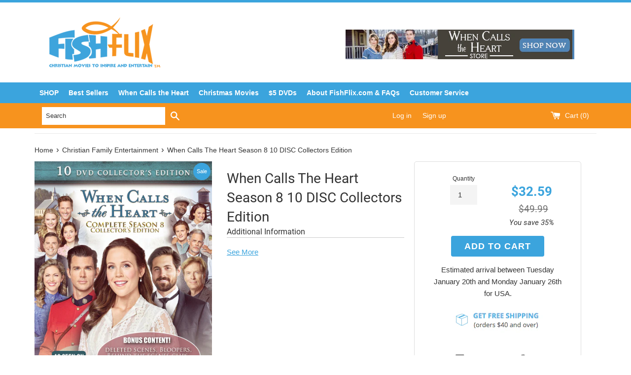

--- FILE ---
content_type: text/html; charset=utf-8
request_url: https://www.fishflix.com/collections/christian-family-entertainment/products/when-calls-the-heart-season-8-10-disc-collectors-edition
body_size: 39670
content:
<!doctype html>
<!--[if IE 9]> <html class="ie9 supports-no-js" lang="en"> <![endif]-->
<!--[if (gt IE 9)|!(IE)]><!--> <html class="supports-no-js" lang="en"> <!--<![endif]-->
<head>
  <meta charset="utf-8">
  <meta http-equiv="X-UA-Compatible" content="IE=edge,chrome=1">
  <meta name="viewport" content="width=device-width,initial-scale=1">
  <meta name="theme-color" content="">
  <link rel="canonical" href="https://www.fishflix.com/products/when-calls-the-heart-season-8-10-disc-collectors-edition">
  <meta name="google-site-verification" content="a9Aj-KcfzpLaVWsfswcYoqVEU7oMYT9523igQUgf1SA" />


  
    <link rel="shortcut icon" href="//www.fishflix.com/cdn/shop/files/favicon_32x32.png?v=1613513268" type="image/png" />
  

  <title>
  When Calls The Heart Season 8 10 DISC Collectors Edition &ndash; FishFlix.com Faith and Family Movies
  </title>

  
  	
  <meta name="description" content="When Calls The Heart Season 8 10 DISC Collectors Edition From the Hallmark Channel and acclaimed director Michael Landon Jr. comes the continuation of When Calls The Heart in the WHEN CALLS THE HEART SEASON 8 COLLECTORS EDITION. Inspired by the beloved books by Janette Oke; Season eight continues the story of love, hop">
  	
  

  <!-- /snippets/social-meta-tags.liquid -->


  <meta property="og:type" content="product">
  <meta property="og:title" content="When Calls The Heart Season 8 10 DISC Collectors Edition">
  
    <meta property="og:image" content="http://www.fishflix.com/cdn/shop/products/WCTHSeason810_DISCS-Collector_grande.jpg?v=1625398939">
    <meta property="og:image:secure_url" content="https://www.fishflix.com/cdn/shop/products/WCTHSeason810_DISCS-Collector_grande.jpg?v=1625398939">
  
  <meta property="og:description" content="When Calls The Heart Season 8 10 DISC Collectors Edition
From the Hallmark Channel and acclaimed director Michael Landon Jr. comes the continuation of When Calls The Heart in the WHEN CALLS THE HEART SEASON 8 COLLECTORS EDITION. Inspired by the beloved books by Janette Oke; Season eight continues the story of love, hope, courage, an faith on the Canadian frontier. Follow the adventures of the young school teacher Elizabeth Thatcher as she faces new adventures and trials along with her infant son Jack and the many citizens of Hope Valley, a town that has become a symbol of the love and support that residents have for one another.
Erin Krakow (Arm Wives), Jack Wagner (Melrose Place), Pascale Hutton (Flashpoint), Kavan Smith (The 4400), and Martin Cummins (Riverdale) star in When Calls The Heart, a show that &quot;is testament to human perseverance and faith&quot; (Common Sense Media). The Season 8 Collector&#39;s Edition is the must have for When Calls The Heart fans everywhere. The set includes 10 DVD&#39;s, the original 12 episode TV Shows, as well as 6 movie versions. There also DVDs of deleted scenes, bloopers, behind the scenes clips, interviews, and exclusive commentaries. ">
  <meta property="og:price:amount" content="32.59">
  <meta property="og:price:currency" content="USD">


  <meta property="og:url" content="https://www.fishflix.com/products/when-calls-the-heart-season-8-10-disc-collectors-edition">

<meta property="og:site_name" content="FishFlix.com Faith and Family Movies">



  <meta name="twitter:site" content="@christiandvd">


  <meta name="twitter:card" content="summary">


  <meta name="twitter:title" content="When Calls The Heart Season 8 10 DISC Collectors Edition">
  <meta name="twitter:description" content="When Calls The Heart Season 8 10 DISC Collectors Edition From the Hallmark Channel and acclaimed director Michael Landon Jr. comes the co...">



  <link href="//www.fishflix.com/cdn/shop/t/6/assets/theme.scss.css?v=114947865193441353951674756175" rel="stylesheet" type="text/css" media="all" />
  <link href="//www.fishflix.com/cdn/shop/t/6/assets/slick.css?v=72376615944862524581493039896" rel="stylesheet" type="text/css" media="all" />
  <link href="//www.fishflix.com/cdn/shop/t/6/assets/slick-theme.css?v=96574945874334190161493815179" rel="stylesheet" type="text/css" media="all" />


  <!-- Google Fonts -->
  
  
    
      
      
      <link href="//fonts.googleapis.com/css?family=Roboto:400,700" rel="stylesheet" type="text/css" media="all" />
    
  

  <script>window.performance && window.performance.mark && window.performance.mark('shopify.content_for_header.start');</script><meta name="google-site-verification" content="rWPkJUSzuQoS1jjuT_3ok4BYhzw2GHmRc_k_saIxnWY">
<meta name="google-site-verification" content="j-w_-MViglxoG3ZHTZb-i6aSubIKPr8-mSXlwOfyFJ8">
<meta id="shopify-digital-wallet" name="shopify-digital-wallet" content="/17234467/digital_wallets/dialog">
<meta name="shopify-checkout-api-token" content="a26d9577495e7f744ef98c1cf0bc31d7">
<meta id="in-context-paypal-metadata" data-shop-id="17234467" data-venmo-supported="true" data-environment="production" data-locale="en_US" data-paypal-v4="true" data-currency="USD">
<link rel="alternate" type="application/json+oembed" href="https://www.fishflix.com/products/when-calls-the-heart-season-8-10-disc-collectors-edition.oembed">
<script async="async" src="/checkouts/internal/preloads.js?locale=en-US"></script>
<script id="shopify-features" type="application/json">{"accessToken":"a26d9577495e7f744ef98c1cf0bc31d7","betas":["rich-media-storefront-analytics"],"domain":"www.fishflix.com","predictiveSearch":true,"shopId":17234467,"locale":"en"}</script>
<script>var Shopify = Shopify || {};
Shopify.shop = "fishflix.myshopify.com";
Shopify.locale = "en";
Shopify.currency = {"active":"USD","rate":"1.0"};
Shopify.country = "US";
Shopify.theme = {"name":"simple","id":173014225,"schema_name":"Simple","schema_version":"1.0","theme_store_id":578,"role":"main"};
Shopify.theme.handle = "null";
Shopify.theme.style = {"id":null,"handle":null};
Shopify.cdnHost = "www.fishflix.com/cdn";
Shopify.routes = Shopify.routes || {};
Shopify.routes.root = "/";</script>
<script type="module">!function(o){(o.Shopify=o.Shopify||{}).modules=!0}(window);</script>
<script>!function(o){function n(){var o=[];function n(){o.push(Array.prototype.slice.apply(arguments))}return n.q=o,n}var t=o.Shopify=o.Shopify||{};t.loadFeatures=n(),t.autoloadFeatures=n()}(window);</script>
<script id="shop-js-analytics" type="application/json">{"pageType":"product"}</script>
<script defer="defer" async type="module" src="//www.fishflix.com/cdn/shopifycloud/shop-js/modules/v2/client.init-shop-cart-sync_C5BV16lS.en.esm.js"></script>
<script defer="defer" async type="module" src="//www.fishflix.com/cdn/shopifycloud/shop-js/modules/v2/chunk.common_CygWptCX.esm.js"></script>
<script type="module">
  await import("//www.fishflix.com/cdn/shopifycloud/shop-js/modules/v2/client.init-shop-cart-sync_C5BV16lS.en.esm.js");
await import("//www.fishflix.com/cdn/shopifycloud/shop-js/modules/v2/chunk.common_CygWptCX.esm.js");

  window.Shopify.SignInWithShop?.initShopCartSync?.({"fedCMEnabled":true,"windoidEnabled":true});

</script>
<script>(function() {
  var isLoaded = false;
  function asyncLoad() {
    if (isLoaded) return;
    isLoaded = true;
    var urls = ["\/\/www.powr.io\/powr.js?powr-token=fishflix.myshopify.com\u0026external-type=shopify\u0026shop=fishflix.myshopify.com","\/\/www.mlveda.com\/ShopifyLatestViewedProducts\/jquery.products.min.js?shop=fishflix.myshopify.com","\/\/www.mlveda.com\/ShopifyLatestViewedProducts\/jquery.products.js?shop=fishflix.myshopify.com","https:\/\/assets1.adroll.com\/shopify\/latest\/j\/shopify_rolling_bootstrap_v2.js?adroll_adv_id=WMLLEGOAIFAYJNRYA4SGWS\u0026adroll_pix_id=KVHBHLF5KZFX7P5SVZVBJ7\u0026shop=fishflix.myshopify.com","https:\/\/d10lpsik1i8c69.cloudfront.net\/w.js?shop=fishflix.myshopify.com","\/\/cdn.shopify.com\/proxy\/e344ea3b590af1242b78a6f11ecfbf972b1bada629e5682c84beb5f81cf3111f\/forms-akamai.smsbump.com\/64017\/form_3914.js?ver=1715797259\u0026shop=fishflix.myshopify.com\u0026sp-cache-control=cHVibGljLCBtYXgtYWdlPTkwMA","https:\/\/cdn-spurit.com\/in-stock-reminder\/js\/common.js?shop=fishflix.myshopify.com","https:\/\/s3.amazonaws.com\/pixelpop\/usercontent\/scripts\/46e8521b-5f31-4f33-898e-a5b65790f410\/pixelpop.js?shop=fishflix.myshopify.com","\/\/cdn.shopify.com\/proxy\/a46b1cedb10237a6c2660543302708d122a3b3751a2752e06f803df3c71d1ed6\/static.cdn.printful.com\/static\/js\/external\/shopify-product-customizer.js?v=0.28\u0026shop=fishflix.myshopify.com\u0026sp-cache-control=cHVibGljLCBtYXgtYWdlPTkwMA","https:\/\/cdn.hextom.com\/js\/freeshippingbar.js?shop=fishflix.myshopify.com"];
    for (var i = 0; i < urls.length; i++) {
      var s = document.createElement('script');
      s.type = 'text/javascript';
      s.async = true;
      s.src = urls[i];
      var x = document.getElementsByTagName('script')[0];
      x.parentNode.insertBefore(s, x);
    }
  };
  if(window.attachEvent) {
    window.attachEvent('onload', asyncLoad);
  } else {
    window.addEventListener('load', asyncLoad, false);
  }
})();</script>
<script id="__st">var __st={"a":17234467,"offset":-21600,"reqid":"a4b19cd9-5d0f-4a7c-b1c1-97dccf7c4021-1768671453","pageurl":"www.fishflix.com\/collections\/christian-family-entertainment\/products\/when-calls-the-heart-season-8-10-disc-collectors-edition","u":"a39e04069580","p":"product","rtyp":"product","rid":6803635503268};</script>
<script>window.ShopifyPaypalV4VisibilityTracking = true;</script>
<script id="captcha-bootstrap">!function(){'use strict';const t='contact',e='account',n='new_comment',o=[[t,t],['blogs',n],['comments',n],[t,'customer']],c=[[e,'customer_login'],[e,'guest_login'],[e,'recover_customer_password'],[e,'create_customer']],r=t=>t.map((([t,e])=>`form[action*='/${t}']:not([data-nocaptcha='true']) input[name='form_type'][value='${e}']`)).join(','),a=t=>()=>t?[...document.querySelectorAll(t)].map((t=>t.form)):[];function s(){const t=[...o],e=r(t);return a(e)}const i='password',u='form_key',d=['recaptcha-v3-token','g-recaptcha-response','h-captcha-response',i],f=()=>{try{return window.sessionStorage}catch{return}},m='__shopify_v',_=t=>t.elements[u];function p(t,e,n=!1){try{const o=window.sessionStorage,c=JSON.parse(o.getItem(e)),{data:r}=function(t){const{data:e,action:n}=t;return t[m]||n?{data:e,action:n}:{data:t,action:n}}(c);for(const[e,n]of Object.entries(r))t.elements[e]&&(t.elements[e].value=n);n&&o.removeItem(e)}catch(o){console.error('form repopulation failed',{error:o})}}const l='form_type',E='cptcha';function T(t){t.dataset[E]=!0}const w=window,h=w.document,L='Shopify',v='ce_forms',y='captcha';let A=!1;((t,e)=>{const n=(g='f06e6c50-85a8-45c8-87d0-21a2b65856fe',I='https://cdn.shopify.com/shopifycloud/storefront-forms-hcaptcha/ce_storefront_forms_captcha_hcaptcha.v1.5.2.iife.js',D={infoText:'Protected by hCaptcha',privacyText:'Privacy',termsText:'Terms'},(t,e,n)=>{const o=w[L][v],c=o.bindForm;if(c)return c(t,g,e,D).then(n);var r;o.q.push([[t,g,e,D],n]),r=I,A||(h.body.append(Object.assign(h.createElement('script'),{id:'captcha-provider',async:!0,src:r})),A=!0)});var g,I,D;w[L]=w[L]||{},w[L][v]=w[L][v]||{},w[L][v].q=[],w[L][y]=w[L][y]||{},w[L][y].protect=function(t,e){n(t,void 0,e),T(t)},Object.freeze(w[L][y]),function(t,e,n,w,h,L){const[v,y,A,g]=function(t,e,n){const i=e?o:[],u=t?c:[],d=[...i,...u],f=r(d),m=r(i),_=r(d.filter((([t,e])=>n.includes(e))));return[a(f),a(m),a(_),s()]}(w,h,L),I=t=>{const e=t.target;return e instanceof HTMLFormElement?e:e&&e.form},D=t=>v().includes(t);t.addEventListener('submit',(t=>{const e=I(t);if(!e)return;const n=D(e)&&!e.dataset.hcaptchaBound&&!e.dataset.recaptchaBound,o=_(e),c=g().includes(e)&&(!o||!o.value);(n||c)&&t.preventDefault(),c&&!n&&(function(t){try{if(!f())return;!function(t){const e=f();if(!e)return;const n=_(t);if(!n)return;const o=n.value;o&&e.removeItem(o)}(t);const e=Array.from(Array(32),(()=>Math.random().toString(36)[2])).join('');!function(t,e){_(t)||t.append(Object.assign(document.createElement('input'),{type:'hidden',name:u})),t.elements[u].value=e}(t,e),function(t,e){const n=f();if(!n)return;const o=[...t.querySelectorAll(`input[type='${i}']`)].map((({name:t})=>t)),c=[...d,...o],r={};for(const[a,s]of new FormData(t).entries())c.includes(a)||(r[a]=s);n.setItem(e,JSON.stringify({[m]:1,action:t.action,data:r}))}(t,e)}catch(e){console.error('failed to persist form',e)}}(e),e.submit())}));const S=(t,e)=>{t&&!t.dataset[E]&&(n(t,e.some((e=>e===t))),T(t))};for(const o of['focusin','change'])t.addEventListener(o,(t=>{const e=I(t);D(e)&&S(e,y())}));const B=e.get('form_key'),M=e.get(l),P=B&&M;t.addEventListener('DOMContentLoaded',(()=>{const t=y();if(P)for(const e of t)e.elements[l].value===M&&p(e,B);[...new Set([...A(),...v().filter((t=>'true'===t.dataset.shopifyCaptcha))])].forEach((e=>S(e,t)))}))}(h,new URLSearchParams(w.location.search),n,t,e,['guest_login'])})(!0,!0)}();</script>
<script integrity="sha256-4kQ18oKyAcykRKYeNunJcIwy7WH5gtpwJnB7kiuLZ1E=" data-source-attribution="shopify.loadfeatures" defer="defer" src="//www.fishflix.com/cdn/shopifycloud/storefront/assets/storefront/load_feature-a0a9edcb.js" crossorigin="anonymous"></script>
<script data-source-attribution="shopify.dynamic_checkout.dynamic.init">var Shopify=Shopify||{};Shopify.PaymentButton=Shopify.PaymentButton||{isStorefrontPortableWallets:!0,init:function(){window.Shopify.PaymentButton.init=function(){};var t=document.createElement("script");t.src="https://www.fishflix.com/cdn/shopifycloud/portable-wallets/latest/portable-wallets.en.js",t.type="module",document.head.appendChild(t)}};
</script>
<script data-source-attribution="shopify.dynamic_checkout.buyer_consent">
  function portableWalletsHideBuyerConsent(e){var t=document.getElementById("shopify-buyer-consent"),n=document.getElementById("shopify-subscription-policy-button");t&&n&&(t.classList.add("hidden"),t.setAttribute("aria-hidden","true"),n.removeEventListener("click",e))}function portableWalletsShowBuyerConsent(e){var t=document.getElementById("shopify-buyer-consent"),n=document.getElementById("shopify-subscription-policy-button");t&&n&&(t.classList.remove("hidden"),t.removeAttribute("aria-hidden"),n.addEventListener("click",e))}window.Shopify?.PaymentButton&&(window.Shopify.PaymentButton.hideBuyerConsent=portableWalletsHideBuyerConsent,window.Shopify.PaymentButton.showBuyerConsent=portableWalletsShowBuyerConsent);
</script>
<script data-source-attribution="shopify.dynamic_checkout.cart.bootstrap">document.addEventListener("DOMContentLoaded",(function(){function t(){return document.querySelector("shopify-accelerated-checkout-cart, shopify-accelerated-checkout")}if(t())Shopify.PaymentButton.init();else{new MutationObserver((function(e,n){t()&&(Shopify.PaymentButton.init(),n.disconnect())})).observe(document.body,{childList:!0,subtree:!0})}}));
</script>
<link id="shopify-accelerated-checkout-styles" rel="stylesheet" media="screen" href="https://www.fishflix.com/cdn/shopifycloud/portable-wallets/latest/accelerated-checkout-backwards-compat.css" crossorigin="anonymous">
<style id="shopify-accelerated-checkout-cart">
        #shopify-buyer-consent {
  margin-top: 1em;
  display: inline-block;
  width: 100%;
}

#shopify-buyer-consent.hidden {
  display: none;
}

#shopify-subscription-policy-button {
  background: none;
  border: none;
  padding: 0;
  text-decoration: underline;
  font-size: inherit;
  cursor: pointer;
}

#shopify-subscription-policy-button::before {
  box-shadow: none;
}

      </style>

<script>window.performance && window.performance.mark && window.performance.mark('shopify.content_for_header.end');</script>

  <script>window.BOLD = window.BOLD || {};
    window.BOLD.common = window.BOLD.common || {};
    window.BOLD.common.Shopify = window.BOLD.common.Shopify || {};

    window.BOLD.common.Shopify.shop = {
        domain: 'www.fishflix.com',
        permanent_domain: 'fishflix.myshopify.com',
        url: 'https://www.fishflix.com',
        secure_url: 'https://www.fishflix.com',
        money_format: "${{amount}}",
        currency: "USD"
    };

    window.BOLD.common.Shopify.cart = {"note":null,"attributes":{},"original_total_price":0,"total_price":0,"total_discount":0,"total_weight":0.0,"item_count":0,"items":[],"requires_shipping":false,"currency":"USD","items_subtotal_price":0,"cart_level_discount_applications":[],"checkout_charge_amount":0};
    window.BOLD.common.template = 'product';window.BOLD.common.Shopify.formatMoney = function(money, format) {
        function n(t, e) {
            return "undefined" == typeof t ? e : t
        }
        function r(t, e, r, i) {
            if (e = n(e, 2),
            r = n(r, ","),
            i = n(i, "."),
            isNaN(t) || null == t)
                return 0;
            t = (t / 100).toFixed(e);
            var o = t.split(".")
              , a = o[0].replace(/(\d)(?=(\d\d\d)+(?!\d))/g, "$1" + r)
              , s = o[1] ? i + o[1] : "";
            return a + s
        }
        "string" == typeof money && (money = money.replace(".", ""));
        var i = ""
          , o = /\{\{\s*(\w+)\s*\}\}/
          , a = format || window.BOLD.common.Shopify.shop.money_format || window.Shopify.money_format || "$ {{ amount }}";
        switch (a.match(o)[1]) {
            case "amount":
                i = r(money, 2);
                break;
            case "amount_no_decimals":
                i = r(money, 0);
                break;
            case "amount_with_comma_separator":
                i = r(money, 2, ".", ",");
                break;
            case "amount_no_decimals_with_comma_separator":
                i = r(money, 0, ".", ",");
                break;
            case "amount_with_space_separator":
                i = r(money, 2, ".", " ");
                break;
            case "amount_no_decimals_with_space_separator":
                i = r(money, 0, ".", " ");
                break;
        }
        return a.replace(o, i);
    };

    window.BOLD.common.Shopify.saveProduct = function (handle, product) {
        if (typeof handle === 'string' && typeof window.BOLD.common.Shopify.products[handle] === 'undefined') {
            if (typeof product === 'number') {
                window.BOLD.common.Shopify.handles[product] = handle;
                product = { id: product };
            }
            window.BOLD.common.Shopify.products[handle] = product;
        }
    };

	window.BOLD.common.Shopify.saveVariant = function (variant_id, variant) {
		if (typeof variant_id === 'number' && typeof window.BOLD.common.Shopify.variants[variant_id] === 'undefined') {
			window.BOLD.common.Shopify.variants[variant_id] = variant;
		}
	};window.BOLD.common.Shopify.products = window.BOLD.common.Shopify.products || {};
    window.BOLD.common.Shopify.variants = window.BOLD.common.Shopify.variants || {};
    window.BOLD.common.Shopify.handles = window.BOLD.common.Shopify.handles || {};window.BOLD.common.Shopify.handle = "when-calls-the-heart-season-8-10-disc-collectors-edition"
window.BOLD.common.Shopify.saveProduct("when-calls-the-heart-season-8-10-disc-collectors-edition", 6803635503268);window.BOLD.common.Shopify.saveVariant(40284303622308, {product_id: 6803635503268, price: 3259, group_id: 'null'});window.BOLD.common.Shopify.saveProduct("what-if", 9390599889);window.BOLD.common.Shopify.saveVariant(34363195089, {product_id: 9390599889, price: 899, group_id: 'null'});window.BOLD.common.Shopify.saveProduct("mandie-triple-feature-dvd", 4365218742368);window.BOLD.common.Shopify.saveVariant(31286280093792, {product_id: 4365218742368, price: 999, group_id: 'null'});window.BOLD.common.Shopify.saveProduct("the-case-for-christ-dvd-2017-feature-film", 9866053905);window.BOLD.common.Shopify.saveVariant(37200410129, {product_id: 9866053905, price: 1499, group_id: 'null'});window.BOLD.common.Shopify.saveProduct("when-calls-the-heart-season-4-collector-s-edition-10-dvd-set", 9808938833);window.BOLD.common.Shopify.saveVariant(36833390097, {product_id: 9808938833, price: 2999, group_id: 'null'});window.BOLD.common.Shopify.saveProduct("when-calls-the-heart-season-5-complete-10-dvd-collectors-edition", 772421025888);window.BOLD.common.Shopify.saveVariant(8696159731808, {product_id: 772421025888, price: 2999, group_id: 'null'});window.BOLD.common.Shopify.saveProduct("when-calls-the-heart-season-7-10-disc-collectors-edition-with-soundtrack-cd-included", 4598966976608);window.BOLD.common.Shopify.saveVariant(32163644047456, {product_id: 4598966976608, price: 3299, group_id: 'null'});window.BOLD.common.Shopify.saveProduct("fireproof-the-movie-dvd-christian-movies", 9390506705);window.BOLD.common.Shopify.saveVariant(34362857169, {product_id: 9390506705, price: 599, group_id: 'null'});window.BOLD.common.Shopify.saveProduct("when-calls-the-heart-season-8-10-disc-collectors-edition", 6803635503268);window.BOLD.common.Shopify.saveVariant(40284303622308, {product_id: 6803635503268, price: 3259, group_id: 'null'});window.BOLD.common.Shopify.saveProduct("the-encounter-dvd", 9391141905);window.BOLD.common.Shopify.saveVariant(34364594961, {product_id: 9391141905, price: 899, group_id: 'null'});window.BOLD.common.Shopify.saveProduct("i-can-only-imagine-dvd", 750756036704);window.BOLD.common.Shopify.saveVariant(8177177690208, {product_id: 750756036704, price: 1099, group_id: 'null'});window.BOLD.common.Shopify.saveProduct("a-when-calls-the-heart-christmas-aired-december-2016", 48207298588);window.BOLD.common.Shopify.saveVariant(438390095900, {product_id: 48207298588, price: 799, group_id: 'null'});window.BOLD.common.Shopify.saveProduct("when-calls-the-heart-seasons-1-5-episodes-set-12-dvd-set", 1428169064544);window.BOLD.common.Shopify.saveVariant(12458183229536, {product_id: 1428169064544, price: 7997, group_id: 'null'});window.BOLD.common.Shopify.saveProduct("when-calls-the-heart-seasons-1-2-3-4-collectors-edition-combo", 257710784540);window.BOLD.common.Shopify.saveVariant(3742449762332, {product_id: 257710784540, price: 10496, group_id: 'null'});window.BOLD.common.Shopify.saveProduct("23-blast-dvd", 9390469137);window.BOLD.common.Shopify.saveVariant(34362782417, {product_id: 9390469137, price: 1395, group_id: 'null'});window.BOLD.common.Shopify.saveProduct("facing-the-giants-dvd-christian-movies", 9390504529);window.BOLD.common.Shopify.saveVariant(34362853521, {product_id: 9390504529, price: 599, group_id: 'null'});window.BOLD.common.Shopify.saveProduct("time-changer-dvd-christian-movies", 9390584977);window.BOLD.common.Shopify.saveVariant(34363125009, {product_id: 9390584977, price: 999, group_id: 'null'});window.BOLD.common.Shopify.saveProduct("when-calls-the-heart-heart-of-the-homecoming-season-5-disc-1", 497594400796);window.BOLD.common.Shopify.saveVariant(6462445977628, {product_id: 497594400796, price: 1299, group_id: 'null'});window.BOLD.common.Shopify.saveProduct("when-calls-the-heart-ultimate-collectors-edition-seasons-1-5-36-dvd-collection", 1428167229536);window.BOLD.common.Shopify.saveVariant(12458178347104, {product_id: 1428167229536, price: 9997, group_id: 'null'});window.BOLD.common.Shopify.saveProduct("finding-father-christmas-dvd", 44943376412);window.BOLD.common.Shopify.saveVariant(390026756124, {product_id: 44943376412, price: 1199, group_id: 'null'});window.BOLD.common.Shopify.saveProduct("what-the-deaf-man-heard-hallmark-dvd", 1428047298656);window.BOLD.common.Shopify.saveVariant(12457593995360, {product_id: 1428047298656, price: 899, group_id: 'null'});window.BOLD.common.Shopify.saveProduct("flywheel-directors-cut-dvd", 9389877393);window.BOLD.common.Shopify.saveVariant(34361339537, {product_id: 9389877393, price: 599, group_id: 'null'});window.BOLD.common.Shopify.saveProduct("christian-movies-gods-compass-dvd", 9390488721);window.BOLD.common.Shopify.saveVariant(34362826897, {product_id: 9390488721, price: 699, group_id: 'null'});window.BOLD.common.Shopify.saveProduct("when-calls-the-heart-season-10-collectors-edition", 8248258953380);window.BOLD.common.Shopify.saveVariant(44600849825956, {product_id: 8248258953380, price: 3995, group_id: 'null'});window.BOLD.common.Shopify.saveProduct("pre-order-when-calls-the-heart-season-1-7-collectors-edition-all-episodes", 5758106861732);window.BOLD.common.Shopify.saveVariant(36504226332836, {product_id: 5758106861732, price: 8999, group_id: 'null'});window.BOLD.common.Shopify.saveProduct("debbie-macomber-s-dashing-through-the-snow", 1427021201504);window.BOLD.common.Shopify.saveVariant(12452872388704, {product_id: 1427021201504, price: 1299, group_id: 'null'});window.BOLD.common.Shopify.saveProduct("when-calls-the-heart-the-wishing-tree-season-5-christmas-special", 1400316788832);window.BOLD.common.Shopify.saveVariant(12385378140256, {product_id: 1400316788832, price: 899, group_id: 'null'});window.BOLD.common.Shopify.saveProduct("matter-of-faith-dvd-christian-movies", 9389921489);window.BOLD.common.Shopify.saveVariant(34361415825, {product_id: 9389921489, price: 995, group_id: 'null'});window.BOLD.common.Shopify.saveProduct("when-calls-the-heart-the-greatest-christmas-wish-dvd-preorder-ships-october-1-2019", 4165985796192);window.BOLD.common.Shopify.saveVariant(30285318815840, {product_id: 4165985796192, price: 1299, group_id: 'null'});window.BOLD.common.Shopify.saveProduct("a-pilgrims-progress-the-story-of-john-bunyan-christian-movies", 9389800273);window.BOLD.common.Shopify.saveVariant(34361219089, {product_id: 9389800273, price: 450, group_id: 'null'});window.BOLD.common.Shopify.saveProduct("the-pilgrims-progress-based-on-john-bunyans-epic-masterpiece-dvd", 4368626909280);window.BOLD.common.Shopify.saveVariant(31303542145120, {product_id: 4368626909280, price: 1199, group_id: 'null'});window.BOLD.common.Shopify.saveProduct("engaging-father-christmas-dvd", 1425223647328);window.BOLD.common.Shopify.saveVariant(12448798802016, {product_id: 1425223647328, price: 1299, group_id: 'null'});window.BOLD.common.Shopify.saveProduct("skylark-hallmark-dvd", 1428046086240);window.BOLD.common.Shopify.saveVariant(12457576300640, {product_id: 1428046086240, price: 399, group_id: 'null'});window.BOLD.common.Shopify.saveProduct("paul-the-apostle-the-bible-collection-dvd-christian-movies", 9390542929);window.BOLD.common.Shopify.saveVariant(34362930897, {product_id: 9390542929, price: 599, group_id: 'null'});window.BOLD.common.Shopify.saveProduct("a-bramble-house-christmas-dvd", 1427023167584);window.BOLD.common.Shopify.saveVariant(12452883923040, {product_id: 1427023167584, price: 1299, group_id: 'null'});window.BOLD.common.Shopify.saveProduct("christmas-child-exclusive-directors-cut-dvd-christian-movies", 9389851601);window.BOLD.common.Shopify.saveVariant(34361297361, {product_id: 9389851601, price: 599, group_id: 'null'});window.BOLD.common.Shopify.saveProduct("karen-kingsbury-s-maggie-s-christmas-miracle", 1425310416992);window.BOLD.common.Shopify.saveVariant(12448916209760, {product_id: 1425310416992, price: 1099, group_id: 'null'});window.BOLD.common.Shopify.saveProduct("hangmans-curse-dvd-christian-movies", 9389887185);window.BOLD.common.Shopify.saveVariant(34361353361, {product_id: 9389887185, price: 399, group_id: 'null'});window.BOLD.common.Shopify.saveProduct("sarahs-choice-christian-movies", 9390561041);window.BOLD.common.Shopify.saveVariant(34363018641, {product_id: 9390561041, price: 500, group_id: 'null'});window.BOLD.common.Shopify.saveProduct("when-calls-the-heart-wcth-season-4-movie-4-heart-of-a-teacher", 9551171985);window.BOLD.common.Shopify.saveVariant(35033733457, {product_id: 9551171985, price: 999, group_id: 'null'});window.BOLD.common.Shopify.saveProduct("christmas-shoes-dvd-christian-movies", 9390498833);window.BOLD.common.Shopify.saveVariant(34362845073, {product_id: 9390498833, price: 999, group_id: 'null'});window.BOLD.common.Shopify.saveProduct("mandie-and-the-secret-tunnel-dvd-christian-movies", 9389919057);window.BOLD.common.Shopify.saveVariant(34361408977, {product_id: 9389919057, price: 500, group_id: 'null'});window.BOLD.common.Shopify.saveProduct("signed-sealed-delivered-the-road-less-traveled-dvd", 2240245071968);window.BOLD.common.Shopify.saveVariant(19950788214880, {product_id: 2240245071968, price: 1399, group_id: 'null'});window.BOLD.common.Shopify.saveProduct("gods-not-dead-3-a-light-in-darkness-dvd", 770333180000);window.BOLD.common.Shopify.saveVariant(8678473072736, {product_id: 770333180000, price: 1799, group_id: 'null'});window.BOLD.common.Shopify.saveProduct("when-calls-the-heart-home-is-where-the-heart-is-season-5-disc-3", 743687880800);window.BOLD.common.Shopify.saveVariant(8103878557792, {product_id: 743687880800, price: 1299, group_id: 'null'});window.BOLD.common.Shopify.saveProduct("when-calls-the-heart-wcth-season-4-movie-3-heart-of-the-community", 9537854417);window.BOLD.common.Shopify.saveVariant(34989584017, {product_id: 9537854417, price: 999, group_id: 'null'});window.BOLD.common.Shopify.saveProduct("christian-movies-apocalypse-the-bible-collection-dvd", 9390485841);window.BOLD.common.Shopify.saveVariant(34362822545, {product_id: 9390485841, price: 599, group_id: 'null'});window.BOLD.common.Shopify.saveProduct("when-hope-calls-season-1", 5904136011940);window.BOLD.common.Shopify.saveVariant(37142077243556, {product_id: 5904136011940, price: 1299, group_id: 'null'});window.BOLD.common.Shopify.saveProduct("reggies-prayer-dvd-christian-movies", 9390554321);window.BOLD.common.Shopify.saveVariant(34362997969, {product_id: 9390554321, price: 500, group_id: 'null'});window.BOLD.common.Shopify.saveProduct("when-call-the-heart-wcth-season-4-movie-5-healing-hearts", 9645501393);window.BOLD.common.Shopify.saveVariant(35872883857, {product_id: 9645501393, price: 1299, group_id: 'null'});window.BOLD.common.Shopify.saveProduct("when-calls-the-heart-season-5-movie-6-close-to-my-heart", 1400060117088);window.BOLD.common.Shopify.saveVariant(12383390892128, {product_id: 1400060117088, price: 1299, group_id: 'null'});window.BOLD.common.Shopify.metafields = window.BOLD.common.Shopify.metafields || {};window.BOLD.common.Shopify.metafields["bold_rp"] = {};window.BOLD.common.cacheParams = window.BOLD.common.cacheParams || {};
    window.BOLD.common.cacheParams.bundles = 1542299348;

</script>

<script src="https://bundles.boldapps.net/js/bundles.js" type="text/javascript"></script>
<link href="//www.fishflix.com/cdn/shop/t/6/assets/bold-bundles.css?v=143876918791164217301542299412" rel="stylesheet" type="text/css" media="all" />


  <script src="//ajax.googleapis.com/ajax/libs/jquery/1.11.0/jquery.min.js" type="text/javascript"></script>
  <script src="//www.fishflix.com/cdn/shop/t/6/assets/modernizr.min.js?v=44044439420609591321485534216" type="text/javascript"></script>

  


<script id="sca_fg_cart_ShowGiftAsProductTemplate" type="text/template">
  
  <div class="item not-sca-qv" id="sca-freegift-{{productID}}">
    <a class="close_box" style="display: none;position: absolute;top:5px;right: 10px;font-size: 22px;font-weight: bold;cursor: pointer;text-decoration:none;color: #aaa;">×</a>
    <img class="lazyOwl" data-src="{{productImageURL}}">
    <div class="sca-product-shop">
      <div class="f-fix"><span class="sca-product-title" style="white-space: nowrap;color:#000;{{showfgTitle}}">{{productTitle}}</span>
          <div id="product-variants-{{productID}}">
            <div class="sca-price" id="price-field-{{productID}}">
              <span class="sca-old-price">{{variant_compare_at_price}}</span>
              <span class="sca-special-price">{{variant_price}}</span>
            </div>
            <div id="stay-content-sca-freegift-{{productID}}" class="sca-fg-cart-item">
              <a class="close_box" style="display: none;position: absolute;top:5px;right: 10px;font-size: 22px;font-weight: bold;cursor: pointer;text-decoration:none;color: #aaa;">×</a>
              <select id="product-select-{{productID}}" name="id" style="display: none">
                {{optionVariantData}}
              </select>
            </div>
          </div>
          <button type='button' id="sca-btn-select-{{productID}}" class="sca-button" onclick="onclickSelect_{{productID}}();"><span>{{SelectButton}}</span></button>
          <button type='button' id="sca-btn-{{productID}}" class="sca-button" style="display: none"><span>{{AddToCartButton}}</span></button>
      </div>
    </div>
  </div>
  
</script>
<script id = "sca_fg_cart_ShowGiftAsProductScriptTemplate" type="text/template">
  
  var selectCallback_{{productID}}=function(_,t){if(_){if(_.available){$("#sca-btn-{{productID}}").removeClass("disabled").removeAttr("disabled").html("<span>{{AddToCartButton}}</span>").fadeTo(200,1);$("#sca-btn-{{productID}}").unbind("click");$("#sca-btn-{{productID}}").click(SECOMAPP.jQuery.proxy(function(){SECOMAPP.addGiftToCart(_.id,1)},_))}else{$("#sca-btn-{{productID}}").html("<span>{{UnavailableButton}}</span>").addClass("disabled").attr("disabled","disabled").fadeTo(200,.5)}if(_.compare_at_price>_.price){$("#price-field-{{productID}}").html("<span class='sca-old-price'>"+SECOMAPP.formatMoney(_.compare_at_price)+"</span>"+"&nbsp;<s class='sca-special-price'>"+SECOMAPP.formatMoney(_.price)+"</s>")}else{$("#price-field-{{productID}}").html("<span class='sca-special-price'>"+SECOMAPP.formatMoney(_.price)+"</span>")}}else{$("#sca-btn-{{productID}}").html("<span>{{UnavailableButton}}</span>").addClass("disabled").attr("disabled","disabled").fadeTo(200,.5)}if(_&&_.featured_image){var a=$("#sca-freegift-{{productID}} img");var o=_.featured_image;var n=a[0];Shopify.Image.switchImage(o,n,function(_,t,a){$(a).parents("a").attr("href",_);$(a).attr("src",_)})}};var onclickSelect_{{productID}}=function(){SECOMAPP.jQuery.getJSON("/products/{{productHandle}}.js",function(_){if(_.options.length==1){$("<label><strong>"+_.options[0].name+"</strong></label>").insertBefore("#product-select-{{productID}}")}var t=[];SECOMAPP.jQuery.each(_.options,function(_,a){t[_]=a.name});_.options=t;var a={{variantsGiftList}};var o={{mainVariantsList}};for(var n=_.variants.length-1;n>-1;n--){if(a.indexOf(_.variants[n].id)<0&&o.indexOf(_.variants[n].id)<0){_.variants.splice(n,1)}}for(var e=o.length-1;e>-1;e--){var i=a[e];var c=o[e];var s=0;var r=0;for(var n=_.variants.length-1;n>-1;n--){if(_.variants[n].id==i){s=n}else if(_.variants[n].id==c){r=n}}_.variants[s].inventory_management=_.variants[r].inventory_management;_.variants[s].inventory_policy=_.variants[r].inventory_policy;_.variants[s].inventory_quantity=_.variants[r].inventory_quantity;_.variants[s].available=_.variants[r].available;_.variants[s].option1=_.variants[r].option1;_.variants[s].options[0].name=_.variants[r].options[0].name;if(_.variants[s].options[1]){_.variants[s].options[1].name=_.variants[r].options[1].name;_.variants[s].option2=_.variants[r].option2}if(_.variants[s].options[2]){_.variants[s].options[2].name=_.variants[r].options[2].name;_.variants[s].option3=_.variants[r].option3}_.variants[s].title=_.variants[r].title;_.variants[s].name=_.variants[r].name;_.variants[s].public_title=_.variants[r].public_title;_.variants.splice(r,1)}$("#sca-btn-select-{{productID}}").hide();$("#product-select-{{productID}}").show();$("#sca-btn-{{productID}}").show();$("#stay-content-sca-freegift-{{productID}} .close_box").show();$("#stay-content-sca-freegift-{{productID}} .close_box").click(function(){$("#stay-content-sca-freegift-{{productID}}").hide();$("#sca-btn-{{productID}}").hide();$("#sca-btn-select-{{productID}}").show()});new Shopify.OptionSelectors("product-select-{{productID}}",{product:_,onVariantSelected:selectCallback_{{productID}},enableHistoryState:true});if(_.variants.length==1&&_.variants[0].title.indexOf("Default")!==-1){jQuery("#sca-freegift-{{productID}} .selector-wrapper").hide()}else{$("#stay-content-sca-freegift-{{productID}}").show();$("#stay-content-sca-freegift-{{productID}}").focus()}onclickSelect_{{productID}}=function(){$("#stay-content-sca-freegift-{{productID}}").show();$("#sca-btn-{{productID}}").show();$("#sca-btn-select-{{productID}}").hide()}})};
  
</script>

<script id="sca_fg_cart_ShowGiftAsVariantTemplate" type="text/template">
  
  <div class="item not-sca-qv" id="sca-freegift-{{variantID}}">
    <img class="lazyOwl" data-src="{{variantImageURL}}">
    <div class="sca-product-shop">
      <div class="f-fix">
        <span class="sca-product-title" style="white-space: nowrap;color:#000;">{{variantTitle}}</span>
        <div class="sca-price">
          <span class="sca-old-price">{{variant_compare_at_price}}</span>
          <span class="sca-special-price">{{variant_price}}</span>
        </div>
        <button type="button" id="sca-btn{{variantID}}" class="sca-button" onclick="SECOMAPP.addGiftToCart({{variantID}},1);">
          <span>{{AddToCartButton}}</span>
        </button>
      </div>
    </div>
  </div>
  
</script>

<script id="sca_fg_prod_GiftList" type="text/template">
  
  <a id ="{{giftShowID}}" class="product-image freegif-product-image freegift-info-{{giftShowID}}"
     title="{{giftTitle}}" href="/products/{{productsHandle}}">
    <img class="not-sca-qv" src="{{giftImgUrl}}" alt="{{giftTitle}}" />
  </a>
  
</script>

<script id="sca_fg_prod_Gift_PopupDetail" type="text/template">
  
  <div class="sca-fg-item fg-info-{{giftShowID}}" style="display:none;z-index:2147483647;">
    <div class="sca-fg-item-options">
      <div class="sca-fg-item-option-title">
        <em>{{freegiftRuleName}}</em>
      </div>
      <div class="sca-fg-item-option-ct">
        <!--        <div class="sca-fg-image-item">
                        <img src="{{giftImgUrl}}" /> -->
        <div class="sca-fg-item-name">
          <a href="#">{{giftTitle}}</a>
        </div>
        <!--        </div> -->
      </div>
    </div>
  </div>
  
</script>

<script id="sca_fg_ajax_GiftListPopup" type="text/template">
  
  <div id="freegift_popup" class="mfp-hide">
    <div id="sca-fg-owl-carousel">
      <div id="freegift_cart_container" class="sca-fg-cart-container" style="display: none;">
        <div id="freegift_message" class="owl-carousel"></div>
      </div>
      <div id="sca-fg-slider-cart" style="display: none;">
        <div class="sca-fg-cart-title">
          <strong>{{popupTitle}}</strong>
        </div>
        <div id="sca_freegift_list" class="owl-carousel"></div>
      </div>
    </div>
  </div>
  
</script>



<link href="//www.fishflix.com/cdn/shop/t/6/assets/sca.freegift.css?v=75784756898926036941512564371" rel="stylesheet" type="text/css" media="all" />
<script src="//www.fishflix.com/cdn/shopifycloud/storefront/assets/themes_support/option_selection-b017cd28.js" type="text/javascript"></script>
<script>
    Shopify.money_format = "${{amount}}";
</script>
<script type="text/javascript">(function(){if(typeof SECOMAPP==="undefined"){SECOMAPP={};};if(typeof Shopify==="undefined"){Shopify={};};SECOMAPP.fg_ver=1512791427;SECOMAPP.gifts_list_avai={"6233313247260":true};})();</script>
<script src="//www.fishflix.com/cdn/shop/t/6/assets/sca.freegifts.data.js?v=100861484459424818431512791425" type="text/javascript"></script>
<script data-cfasync="false" type="text/javascript">
  /* Smart Ecommerce App (SEA Inc)
   * http://www.secomapp.com
   * Do not reuse those source codes if don't have permission of us.
   * */
  
  !function(){Array.isArray||(Array.isArray=function(e){return"[object Array]"===Object.prototype.toString.call(e)}),"function"!=typeof Object.create&&(Object.create=function(e){function t(){}return t.prototype=e,new t}),Object.keys||(Object.keys=function(e){var t,o=[];for(t in e)Object.prototype.hasOwnProperty.call(e,t)&&o.push(t);return o}),String.prototype.endsWith||Object.defineProperty(String.prototype,"endsWith",{value:function(e,t){var o=this.toString();(void 0===t||t>o.length)&&(t=o.length),t-=e.length;var r=o.indexOf(e,t);return-1!==r&&r===t}}),Array.prototype.indexOf||(Array.prototype.indexOf=function(e,t){var o;if(null==this)throw new TypeError('"this" is null or not defined');var r=Object(this),i=r.length>>>0;if(0===i)return-1;var n=+t||0;if(Math.abs(n)===1/0&&(n=0),n>=i)return-1;for(o=Math.max(n>=0?n:i-Math.abs(n),0);o<i;){if(o in r&&r[o]===e)return o;o++}return-1}),Array.prototype.forEach||(Array.prototype.forEach=function(e,t){var o,r;if(null==this)throw new TypeError(" this is null or not defined");var i=Object(this),n=i.length>>>0;if("function"!=typeof e)throw new TypeError(e+" is not a function");for(arguments.length>1&&(o=t),r=0;r<n;){var a;r in i&&(a=i[r],e.call(o,a,r,i)),r++}}),console=console||{},console.log=console.log||function(){},"undefined"==typeof Shopify&&(Shopify={}),"function"!=typeof Shopify.onError&&(Shopify.onError=function(){}),"undefined"==typeof SECOMAPP&&(SECOMAPP={}),SECOMAPP.removeGiftsVariant=function(e){setTimeout(function(){try{e("select option").not(".sca-fg-cart-item select option").filter(function(){var t=e(this).val(),o=e(this).text();-1!==o.indexOf(" - ")&&(o=o.slice(0,o.indexOf(" - ")));var r=[];return-1!==o.indexOf(" / ")&&(r=o.split(" / "),o=r[r.length-1]),!!(void 0!==SECOMAPP.gifts_list_avai&&void 0!==SECOMAPP.gifts_list_avai[t]||o.endsWith("% off)"))&&(e("select option").not(".sca-fg-cart-item select option").filter(function(){var r=e(this).val(),i=e(this).text();return i.endsWith(o)||r==t||i.endsWith("% off)")}).remove(),e(".dropdown *,ul li,label,div").filter(function(){var r=e(this).html(),i=e(this).data("value");return r&&r.endsWith(o)||r&&r.endsWith("% off)")||i==t}).remove(),!0)})}catch(e){console.log(e)}},500)},SECOMAPP.formatMoney=function(e,t){function o(e,t){return void 0===e?t:e}function r(e,t,r,i){if(t=o(t,2),r=o(r,","),i=o(i,"."),isNaN(e)||null==e)return 0;var n=(e=(e/100).toFixed(t)).split(".");return n[0].replace(/(\d)(?=(\d\d\d)+(?!\d))/g,"$1"+r)+(n[1]?i+n[1]:"")}"string"==typeof e&&(e=e.replace(".",""));var i="",n="undefined"!=typeof Shopify&&void 0!==Shopify.money_format?Shopify.money_format:"{{amount}}",a=/\{\{\s*(\w+)\s*\}\}/,c=t||("string"==typeof this.fgsettings.sca_currency_format&&this.fgsettings.sca_currency_format.indexOf("amount")>-1?this.fgsettings.sca_currency_format:null)||n;if("function"==typeof Shopify.formatMoney)return Shopify.formatMoney(e,c);switch(c.match(a)[1]){case"amount":i=r(e,2);break;case"amount_no_decimals":i=r(e,0);break;case"amount_with_comma_separator":i=r(e,2,".",",");break;case"amount_no_decimals_with_comma_separator":i=r(e,0,".",",")}return c.replace(a,i)},SECOMAPP.setCookie=function(e,t,o,r,i){var n=new Date;n.setTime(n.getTime()+24*o*60*60*1e3+60*r*1e3);var a="expires="+n.toUTCString();document.cookie=e+"="+t+";"+a+(i?";path="+i:";path=/")},SECOMAPP.getCookie=function(e){for(var t=e+"=",o=document.cookie.split(";"),r=0;r<o.length;r++){for(var i=o[r];" "==i.charAt(0);)i=i.substring(1);if(0==i.indexOf(t))return i.substring(t.length,i.length)}return""},SECOMAPP.getQueryString=function(){for(var e={},t=window.location.search.substring(1).split("&"),o=0;o<t.length;o++){var r=t[o].split("=");if(void 0===e[r[0]])e[r[0]]=decodeURIComponent(r[1]);else if("string"==typeof e[r[0]]){var i=[e[r[0]],decodeURIComponent(r[1])];e[r[0]]=i}else e[r[0]].push(decodeURIComponent(r[1]))}return e},SECOMAPP.freegifts_product_json=function(e){if(e){for(s=0;s<e.options.length;s++)if(option=e.options[s],option.values)for(var t=0;t<option.values.length;t++)(option.values[t].endsWith("(Freegifts)")||option.values[t].endsWith("% off)"))&&(option.values.splice(t,1),t--);for(var o=function(e){for(var t in e)if(e.hasOwnProperty(t))return!1;return!0},r=e.price,i=e.price_max,n=e.price_min,a=e.compare_at_price,c=e.compare_at_price_max,f=e.compare_at_price_min,s=0;s<e.variants.length;s++){var p=(t=e.variants[s]).option3?t.option3:t.option2?t.option2:t.option1;"undefined"!=typeof SECOMAPP&&void 0!==SECOMAPP.gifts_list_avai&&!o(SECOMAPP.gifts_list_avai)&&void 0!==SECOMAPP.gifts_list_avai[t.id]||p.endsWith("(Freegifts)")||p.endsWith("% off)")?(e.variants.splice(s,1),s-=1):(i>=t.price&&(i=t.price,r=t.price),n<=t.price&&(n=t.price),t.compare_at_price&&(c>=t.compare_at_price&&(c=t.compare_at_price,a=t.compare_at_price),f<=t.compare_at_price&&(f=t.compare_at_price)),1==t.available&&(e.available=!0))}e.price=r,e.price_max=n,e.price_min=i,e.compare_at_price=a,e.compare_at_price_max=f,e.compare_at_price_min=c,e.price_varies=n>i,e.compare_at_price_varies=f>c}return e},SECOMAPP.fg_codes=[],""!==SECOMAPP.getCookie("sca_fg_codes")&&(SECOMAPP.fg_codes=JSON.parse(SECOMAPP.getCookie("sca_fg_codes")));var e=SECOMAPP.getQueryString();e.freegifts_code&&-1===SECOMAPP.fg_codes.indexOf(e.freegifts_code)&&(void 0!==SECOMAPP.activateOnlyOnePromoCode&&!0===SECOMAPP.activateOnlyOnePromoCode&&(SECOMAPP.fg_codes=[]),SECOMAPP.fg_codes.push(e.freegifts_code),SECOMAPP.setCookie("sca_fg_codes",JSON.stringify(SECOMAPP.fg_codes)))}();
  
  ;SECOMAPP.customer={};SECOMAPP.customer.email=null;SECOMAPP.customer.first_name=null;SECOMAPP.customer.last_name=null;SECOMAPP.customer.tags=null;SECOMAPP.customer.orders_count=null;SECOMAPP.customer.total_spent=null;SECOMAPP.customer.freegifts=[];
</script>

<link href="https://monorail-edge.shopifysvc.com" rel="dns-prefetch">
<script>(function(){if ("sendBeacon" in navigator && "performance" in window) {try {var session_token_from_headers = performance.getEntriesByType('navigation')[0].serverTiming.find(x => x.name == '_s').description;} catch {var session_token_from_headers = undefined;}var session_cookie_matches = document.cookie.match(/_shopify_s=([^;]*)/);var session_token_from_cookie = session_cookie_matches && session_cookie_matches.length === 2 ? session_cookie_matches[1] : "";var session_token = session_token_from_headers || session_token_from_cookie || "";function handle_abandonment_event(e) {var entries = performance.getEntries().filter(function(entry) {return /monorail-edge.shopifysvc.com/.test(entry.name);});if (!window.abandonment_tracked && entries.length === 0) {window.abandonment_tracked = true;var currentMs = Date.now();var navigation_start = performance.timing.navigationStart;var payload = {shop_id: 17234467,url: window.location.href,navigation_start,duration: currentMs - navigation_start,session_token,page_type: "product"};window.navigator.sendBeacon("https://monorail-edge.shopifysvc.com/v1/produce", JSON.stringify({schema_id: "online_store_buyer_site_abandonment/1.1",payload: payload,metadata: {event_created_at_ms: currentMs,event_sent_at_ms: currentMs}}));}}window.addEventListener('pagehide', handle_abandonment_event);}}());</script>
<script id="web-pixels-manager-setup">(function e(e,d,r,n,o){if(void 0===o&&(o={}),!Boolean(null===(a=null===(i=window.Shopify)||void 0===i?void 0:i.analytics)||void 0===a?void 0:a.replayQueue)){var i,a;window.Shopify=window.Shopify||{};var t=window.Shopify;t.analytics=t.analytics||{};var s=t.analytics;s.replayQueue=[],s.publish=function(e,d,r){return s.replayQueue.push([e,d,r]),!0};try{self.performance.mark("wpm:start")}catch(e){}var l=function(){var e={modern:/Edge?\/(1{2}[4-9]|1[2-9]\d|[2-9]\d{2}|\d{4,})\.\d+(\.\d+|)|Firefox\/(1{2}[4-9]|1[2-9]\d|[2-9]\d{2}|\d{4,})\.\d+(\.\d+|)|Chrom(ium|e)\/(9{2}|\d{3,})\.\d+(\.\d+|)|(Maci|X1{2}).+ Version\/(15\.\d+|(1[6-9]|[2-9]\d|\d{3,})\.\d+)([,.]\d+|)( \(\w+\)|)( Mobile\/\w+|) Safari\/|Chrome.+OPR\/(9{2}|\d{3,})\.\d+\.\d+|(CPU[ +]OS|iPhone[ +]OS|CPU[ +]iPhone|CPU IPhone OS|CPU iPad OS)[ +]+(15[._]\d+|(1[6-9]|[2-9]\d|\d{3,})[._]\d+)([._]\d+|)|Android:?[ /-](13[3-9]|1[4-9]\d|[2-9]\d{2}|\d{4,})(\.\d+|)(\.\d+|)|Android.+Firefox\/(13[5-9]|1[4-9]\d|[2-9]\d{2}|\d{4,})\.\d+(\.\d+|)|Android.+Chrom(ium|e)\/(13[3-9]|1[4-9]\d|[2-9]\d{2}|\d{4,})\.\d+(\.\d+|)|SamsungBrowser\/([2-9]\d|\d{3,})\.\d+/,legacy:/Edge?\/(1[6-9]|[2-9]\d|\d{3,})\.\d+(\.\d+|)|Firefox\/(5[4-9]|[6-9]\d|\d{3,})\.\d+(\.\d+|)|Chrom(ium|e)\/(5[1-9]|[6-9]\d|\d{3,})\.\d+(\.\d+|)([\d.]+$|.*Safari\/(?![\d.]+ Edge\/[\d.]+$))|(Maci|X1{2}).+ Version\/(10\.\d+|(1[1-9]|[2-9]\d|\d{3,})\.\d+)([,.]\d+|)( \(\w+\)|)( Mobile\/\w+|) Safari\/|Chrome.+OPR\/(3[89]|[4-9]\d|\d{3,})\.\d+\.\d+|(CPU[ +]OS|iPhone[ +]OS|CPU[ +]iPhone|CPU IPhone OS|CPU iPad OS)[ +]+(10[._]\d+|(1[1-9]|[2-9]\d|\d{3,})[._]\d+)([._]\d+|)|Android:?[ /-](13[3-9]|1[4-9]\d|[2-9]\d{2}|\d{4,})(\.\d+|)(\.\d+|)|Mobile Safari.+OPR\/([89]\d|\d{3,})\.\d+\.\d+|Android.+Firefox\/(13[5-9]|1[4-9]\d|[2-9]\d{2}|\d{4,})\.\d+(\.\d+|)|Android.+Chrom(ium|e)\/(13[3-9]|1[4-9]\d|[2-9]\d{2}|\d{4,})\.\d+(\.\d+|)|Android.+(UC? ?Browser|UCWEB|U3)[ /]?(15\.([5-9]|\d{2,})|(1[6-9]|[2-9]\d|\d{3,})\.\d+)\.\d+|SamsungBrowser\/(5\.\d+|([6-9]|\d{2,})\.\d+)|Android.+MQ{2}Browser\/(14(\.(9|\d{2,})|)|(1[5-9]|[2-9]\d|\d{3,})(\.\d+|))(\.\d+|)|K[Aa][Ii]OS\/(3\.\d+|([4-9]|\d{2,})\.\d+)(\.\d+|)/},d=e.modern,r=e.legacy,n=navigator.userAgent;return n.match(d)?"modern":n.match(r)?"legacy":"unknown"}(),u="modern"===l?"modern":"legacy",c=(null!=n?n:{modern:"",legacy:""})[u],f=function(e){return[e.baseUrl,"/wpm","/b",e.hashVersion,"modern"===e.buildTarget?"m":"l",".js"].join("")}({baseUrl:d,hashVersion:r,buildTarget:u}),m=function(e){var d=e.version,r=e.bundleTarget,n=e.surface,o=e.pageUrl,i=e.monorailEndpoint;return{emit:function(e){var a=e.status,t=e.errorMsg,s=(new Date).getTime(),l=JSON.stringify({metadata:{event_sent_at_ms:s},events:[{schema_id:"web_pixels_manager_load/3.1",payload:{version:d,bundle_target:r,page_url:o,status:a,surface:n,error_msg:t},metadata:{event_created_at_ms:s}}]});if(!i)return console&&console.warn&&console.warn("[Web Pixels Manager] No Monorail endpoint provided, skipping logging."),!1;try{return self.navigator.sendBeacon.bind(self.navigator)(i,l)}catch(e){}var u=new XMLHttpRequest;try{return u.open("POST",i,!0),u.setRequestHeader("Content-Type","text/plain"),u.send(l),!0}catch(e){return console&&console.warn&&console.warn("[Web Pixels Manager] Got an unhandled error while logging to Monorail."),!1}}}}({version:r,bundleTarget:l,surface:e.surface,pageUrl:self.location.href,monorailEndpoint:e.monorailEndpoint});try{o.browserTarget=l,function(e){var d=e.src,r=e.async,n=void 0===r||r,o=e.onload,i=e.onerror,a=e.sri,t=e.scriptDataAttributes,s=void 0===t?{}:t,l=document.createElement("script"),u=document.querySelector("head"),c=document.querySelector("body");if(l.async=n,l.src=d,a&&(l.integrity=a,l.crossOrigin="anonymous"),s)for(var f in s)if(Object.prototype.hasOwnProperty.call(s,f))try{l.dataset[f]=s[f]}catch(e){}if(o&&l.addEventListener("load",o),i&&l.addEventListener("error",i),u)u.appendChild(l);else{if(!c)throw new Error("Did not find a head or body element to append the script");c.appendChild(l)}}({src:f,async:!0,onload:function(){if(!function(){var e,d;return Boolean(null===(d=null===(e=window.Shopify)||void 0===e?void 0:e.analytics)||void 0===d?void 0:d.initialized)}()){var d=window.webPixelsManager.init(e)||void 0;if(d){var r=window.Shopify.analytics;r.replayQueue.forEach((function(e){var r=e[0],n=e[1],o=e[2];d.publishCustomEvent(r,n,o)})),r.replayQueue=[],r.publish=d.publishCustomEvent,r.visitor=d.visitor,r.initialized=!0}}},onerror:function(){return m.emit({status:"failed",errorMsg:"".concat(f," has failed to load")})},sri:function(e){var d=/^sha384-[A-Za-z0-9+/=]+$/;return"string"==typeof e&&d.test(e)}(c)?c:"",scriptDataAttributes:o}),m.emit({status:"loading"})}catch(e){m.emit({status:"failed",errorMsg:(null==e?void 0:e.message)||"Unknown error"})}}})({shopId: 17234467,storefrontBaseUrl: "https://www.fishflix.com",extensionsBaseUrl: "https://extensions.shopifycdn.com/cdn/shopifycloud/web-pixels-manager",monorailEndpoint: "https://monorail-edge.shopifysvc.com/unstable/produce_batch",surface: "storefront-renderer",enabledBetaFlags: ["2dca8a86"],webPixelsConfigList: [{"id":"751042724","configuration":"{\"config\":\"{\\\"pixel_id\\\":\\\"AW-1013873856\\\",\\\"target_country\\\":\\\"US\\\",\\\"gtag_events\\\":[{\\\"type\\\":\\\"page_view\\\",\\\"action_label\\\":\\\"AW-1013873856\\\/2p9LCJOez6IBEMD5ueMD\\\"},{\\\"type\\\":\\\"purchase\\\",\\\"action_label\\\":\\\"AW-1013873856\\\/VwypCJaez6IBEMD5ueMD\\\"},{\\\"type\\\":\\\"view_item\\\",\\\"action_label\\\":\\\"AW-1013873856\\\/e3CNCJmez6IBEMD5ueMD\\\"},{\\\"type\\\":\\\"add_to_cart\\\",\\\"action_label\\\":\\\"AW-1013873856\\\/X_0cCJyez6IBEMD5ueMD\\\"},{\\\"type\\\":\\\"begin_checkout\\\",\\\"action_label\\\":\\\"AW-1013873856\\\/mUGlCJ-ez6IBEMD5ueMD\\\"},{\\\"type\\\":\\\"search\\\",\\\"action_label\\\":\\\"AW-1013873856\\\/BIaWCKKez6IBEMD5ueMD\\\"},{\\\"type\\\":\\\"add_payment_info\\\",\\\"action_label\\\":\\\"AW-1013873856\\\/l7vwCKWez6IBEMD5ueMD\\\"}],\\\"enable_monitoring_mode\\\":false}\"}","eventPayloadVersion":"v1","runtimeContext":"OPEN","scriptVersion":"b2a88bafab3e21179ed38636efcd8a93","type":"APP","apiClientId":1780363,"privacyPurposes":[],"dataSharingAdjustments":{"protectedCustomerApprovalScopes":["read_customer_address","read_customer_email","read_customer_name","read_customer_personal_data","read_customer_phone"]}},{"id":"135495844","eventPayloadVersion":"v1","runtimeContext":"LAX","scriptVersion":"1","type":"CUSTOM","privacyPurposes":["MARKETING"],"name":"Meta pixel (migrated)"},{"id":"159678628","eventPayloadVersion":"v1","runtimeContext":"LAX","scriptVersion":"1","type":"CUSTOM","privacyPurposes":["ANALYTICS"],"name":"Google Analytics tag (migrated)"},{"id":"shopify-app-pixel","configuration":"{}","eventPayloadVersion":"v1","runtimeContext":"STRICT","scriptVersion":"0450","apiClientId":"shopify-pixel","type":"APP","privacyPurposes":["ANALYTICS","MARKETING"]},{"id":"shopify-custom-pixel","eventPayloadVersion":"v1","runtimeContext":"LAX","scriptVersion":"0450","apiClientId":"shopify-pixel","type":"CUSTOM","privacyPurposes":["ANALYTICS","MARKETING"]}],isMerchantRequest: false,initData: {"shop":{"name":"FishFlix.com Faith and Family Movies","paymentSettings":{"currencyCode":"USD"},"myshopifyDomain":"fishflix.myshopify.com","countryCode":"US","storefrontUrl":"https:\/\/www.fishflix.com"},"customer":null,"cart":null,"checkout":null,"productVariants":[{"price":{"amount":32.59,"currencyCode":"USD"},"product":{"title":"When Calls The Heart Season 8 10 DISC Collectors Edition","vendor":"Edify Films","id":"6803635503268","untranslatedTitle":"When Calls The Heart Season 8 10 DISC Collectors Edition","url":"\/products\/when-calls-the-heart-season-8-10-disc-collectors-edition","type":"DVD"},"id":"40284303622308","image":{"src":"\/\/www.fishflix.com\/cdn\/shop\/products\/WCTHSeason810_DISCS-Collector.jpg?v=1625398939"},"sku":"LM2423888","title":"Default Title","untranslatedTitle":"Default Title"}],"purchasingCompany":null},},"https://www.fishflix.com/cdn","fcfee988w5aeb613cpc8e4bc33m6693e112",{"modern":"","legacy":""},{"shopId":"17234467","storefrontBaseUrl":"https:\/\/www.fishflix.com","extensionBaseUrl":"https:\/\/extensions.shopifycdn.com\/cdn\/shopifycloud\/web-pixels-manager","surface":"storefront-renderer","enabledBetaFlags":"[\"2dca8a86\"]","isMerchantRequest":"false","hashVersion":"fcfee988w5aeb613cpc8e4bc33m6693e112","publish":"custom","events":"[[\"page_viewed\",{}],[\"product_viewed\",{\"productVariant\":{\"price\":{\"amount\":32.59,\"currencyCode\":\"USD\"},\"product\":{\"title\":\"When Calls The Heart Season 8 10 DISC Collectors Edition\",\"vendor\":\"Edify Films\",\"id\":\"6803635503268\",\"untranslatedTitle\":\"When Calls The Heart Season 8 10 DISC Collectors Edition\",\"url\":\"\/products\/when-calls-the-heart-season-8-10-disc-collectors-edition\",\"type\":\"DVD\"},\"id\":\"40284303622308\",\"image\":{\"src\":\"\/\/www.fishflix.com\/cdn\/shop\/products\/WCTHSeason810_DISCS-Collector.jpg?v=1625398939\"},\"sku\":\"LM2423888\",\"title\":\"Default Title\",\"untranslatedTitle\":\"Default Title\"}}]]"});</script><script>
  window.ShopifyAnalytics = window.ShopifyAnalytics || {};
  window.ShopifyAnalytics.meta = window.ShopifyAnalytics.meta || {};
  window.ShopifyAnalytics.meta.currency = 'USD';
  var meta = {"product":{"id":6803635503268,"gid":"gid:\/\/shopify\/Product\/6803635503268","vendor":"Edify Films","type":"DVD","handle":"when-calls-the-heart-season-8-10-disc-collectors-edition","variants":[{"id":40284303622308,"price":3259,"name":"When Calls The Heart Season 8 10 DISC Collectors Edition","public_title":null,"sku":"LM2423888"}],"remote":false},"page":{"pageType":"product","resourceType":"product","resourceId":6803635503268,"requestId":"a4b19cd9-5d0f-4a7c-b1c1-97dccf7c4021-1768671453"}};
  for (var attr in meta) {
    window.ShopifyAnalytics.meta[attr] = meta[attr];
  }
</script>
<script class="analytics">
  (function () {
    var customDocumentWrite = function(content) {
      var jquery = null;

      if (window.jQuery) {
        jquery = window.jQuery;
      } else if (window.Checkout && window.Checkout.$) {
        jquery = window.Checkout.$;
      }

      if (jquery) {
        jquery('body').append(content);
      }
    };

    var hasLoggedConversion = function(token) {
      if (token) {
        return document.cookie.indexOf('loggedConversion=' + token) !== -1;
      }
      return false;
    }

    var setCookieIfConversion = function(token) {
      if (token) {
        var twoMonthsFromNow = new Date(Date.now());
        twoMonthsFromNow.setMonth(twoMonthsFromNow.getMonth() + 2);

        document.cookie = 'loggedConversion=' + token + '; expires=' + twoMonthsFromNow;
      }
    }

    var trekkie = window.ShopifyAnalytics.lib = window.trekkie = window.trekkie || [];
    if (trekkie.integrations) {
      return;
    }
    trekkie.methods = [
      'identify',
      'page',
      'ready',
      'track',
      'trackForm',
      'trackLink'
    ];
    trekkie.factory = function(method) {
      return function() {
        var args = Array.prototype.slice.call(arguments);
        args.unshift(method);
        trekkie.push(args);
        return trekkie;
      };
    };
    for (var i = 0; i < trekkie.methods.length; i++) {
      var key = trekkie.methods[i];
      trekkie[key] = trekkie.factory(key);
    }
    trekkie.load = function(config) {
      trekkie.config = config || {};
      trekkie.config.initialDocumentCookie = document.cookie;
      var first = document.getElementsByTagName('script')[0];
      var script = document.createElement('script');
      script.type = 'text/javascript';
      script.onerror = function(e) {
        var scriptFallback = document.createElement('script');
        scriptFallback.type = 'text/javascript';
        scriptFallback.onerror = function(error) {
                var Monorail = {
      produce: function produce(monorailDomain, schemaId, payload) {
        var currentMs = new Date().getTime();
        var event = {
          schema_id: schemaId,
          payload: payload,
          metadata: {
            event_created_at_ms: currentMs,
            event_sent_at_ms: currentMs
          }
        };
        return Monorail.sendRequest("https://" + monorailDomain + "/v1/produce", JSON.stringify(event));
      },
      sendRequest: function sendRequest(endpointUrl, payload) {
        // Try the sendBeacon API
        if (window && window.navigator && typeof window.navigator.sendBeacon === 'function' && typeof window.Blob === 'function' && !Monorail.isIos12()) {
          var blobData = new window.Blob([payload], {
            type: 'text/plain'
          });

          if (window.navigator.sendBeacon(endpointUrl, blobData)) {
            return true;
          } // sendBeacon was not successful

        } // XHR beacon

        var xhr = new XMLHttpRequest();

        try {
          xhr.open('POST', endpointUrl);
          xhr.setRequestHeader('Content-Type', 'text/plain');
          xhr.send(payload);
        } catch (e) {
          console.log(e);
        }

        return false;
      },
      isIos12: function isIos12() {
        return window.navigator.userAgent.lastIndexOf('iPhone; CPU iPhone OS 12_') !== -1 || window.navigator.userAgent.lastIndexOf('iPad; CPU OS 12_') !== -1;
      }
    };
    Monorail.produce('monorail-edge.shopifysvc.com',
      'trekkie_storefront_load_errors/1.1',
      {shop_id: 17234467,
      theme_id: 173014225,
      app_name: "storefront",
      context_url: window.location.href,
      source_url: "//www.fishflix.com/cdn/s/trekkie.storefront.cd680fe47e6c39ca5d5df5f0a32d569bc48c0f27.min.js"});

        };
        scriptFallback.async = true;
        scriptFallback.src = '//www.fishflix.com/cdn/s/trekkie.storefront.cd680fe47e6c39ca5d5df5f0a32d569bc48c0f27.min.js';
        first.parentNode.insertBefore(scriptFallback, first);
      };
      script.async = true;
      script.src = '//www.fishflix.com/cdn/s/trekkie.storefront.cd680fe47e6c39ca5d5df5f0a32d569bc48c0f27.min.js';
      first.parentNode.insertBefore(script, first);
    };
    trekkie.load(
      {"Trekkie":{"appName":"storefront","development":false,"defaultAttributes":{"shopId":17234467,"isMerchantRequest":null,"themeId":173014225,"themeCityHash":"2094944603383051367","contentLanguage":"en","currency":"USD","eventMetadataId":"60263f7d-4dcf-429a-b48d-563ffb52eddf"},"isServerSideCookieWritingEnabled":true,"monorailRegion":"shop_domain","enabledBetaFlags":["65f19447"]},"Session Attribution":{},"S2S":{"facebookCapiEnabled":false,"source":"trekkie-storefront-renderer","apiClientId":580111}}
    );

    var loaded = false;
    trekkie.ready(function() {
      if (loaded) return;
      loaded = true;

      window.ShopifyAnalytics.lib = window.trekkie;

      var originalDocumentWrite = document.write;
      document.write = customDocumentWrite;
      try { window.ShopifyAnalytics.merchantGoogleAnalytics.call(this); } catch(error) {};
      document.write = originalDocumentWrite;

      window.ShopifyAnalytics.lib.page(null,{"pageType":"product","resourceType":"product","resourceId":6803635503268,"requestId":"a4b19cd9-5d0f-4a7c-b1c1-97dccf7c4021-1768671453","shopifyEmitted":true});

      var match = window.location.pathname.match(/checkouts\/(.+)\/(thank_you|post_purchase)/)
      var token = match? match[1]: undefined;
      if (!hasLoggedConversion(token)) {
        setCookieIfConversion(token);
        window.ShopifyAnalytics.lib.track("Viewed Product",{"currency":"USD","variantId":40284303622308,"productId":6803635503268,"productGid":"gid:\/\/shopify\/Product\/6803635503268","name":"When Calls The Heart Season 8 10 DISC Collectors Edition","price":"32.59","sku":"LM2423888","brand":"Edify Films","variant":null,"category":"DVD","nonInteraction":true,"remote":false},undefined,undefined,{"shopifyEmitted":true});
      window.ShopifyAnalytics.lib.track("monorail:\/\/trekkie_storefront_viewed_product\/1.1",{"currency":"USD","variantId":40284303622308,"productId":6803635503268,"productGid":"gid:\/\/shopify\/Product\/6803635503268","name":"When Calls The Heart Season 8 10 DISC Collectors Edition","price":"32.59","sku":"LM2423888","brand":"Edify Films","variant":null,"category":"DVD","nonInteraction":true,"remote":false,"referer":"https:\/\/www.fishflix.com\/collections\/christian-family-entertainment\/products\/when-calls-the-heart-season-8-10-disc-collectors-edition"});
      }
    });


        var eventsListenerScript = document.createElement('script');
        eventsListenerScript.async = true;
        eventsListenerScript.src = "//www.fishflix.com/cdn/shopifycloud/storefront/assets/shop_events_listener-3da45d37.js";
        document.getElementsByTagName('head')[0].appendChild(eventsListenerScript);

})();</script>
  <script>
  if (!window.ga || (window.ga && typeof window.ga !== 'function')) {
    window.ga = function ga() {
      (window.ga.q = window.ga.q || []).push(arguments);
      if (window.Shopify && window.Shopify.analytics && typeof window.Shopify.analytics.publish === 'function') {
        window.Shopify.analytics.publish("ga_stub_called", {}, {sendTo: "google_osp_migration"});
      }
      console.error("Shopify's Google Analytics stub called with:", Array.from(arguments), "\nSee https://help.shopify.com/manual/promoting-marketing/pixels/pixel-migration#google for more information.");
    };
    if (window.Shopify && window.Shopify.analytics && typeof window.Shopify.analytics.publish === 'function') {
      window.Shopify.analytics.publish("ga_stub_initialized", {}, {sendTo: "google_osp_migration"});
    }
  }
</script>
<script
  defer
  src="https://www.fishflix.com/cdn/shopifycloud/perf-kit/shopify-perf-kit-3.0.4.min.js"
  data-application="storefront-renderer"
  data-shop-id="17234467"
  data-render-region="gcp-us-central1"
  data-page-type="product"
  data-theme-instance-id="173014225"
  data-theme-name="Simple"
  data-theme-version="1.0"
  data-monorail-region="shop_domain"
  data-resource-timing-sampling-rate="10"
  data-shs="true"
  data-shs-beacon="true"
  data-shs-export-with-fetch="true"
  data-shs-logs-sample-rate="1"
  data-shs-beacon-endpoint="https://www.fishflix.com/api/collect"
></script>
</head>

<body id="when-calls-the-heart-season-8-10-disc-collectors-edition" class="template-product">

  <a class="in-page-link visually-hidden skip-link" href="#MainContent">Skip to content</a>

  <div id="shopify-section-header" class="shopify-section"><style>
  .site-header__logo {
    width: 225px;
  }
</style>

<header class="site-header grid medium-up--grid--table" role="banner">
  <div class="site-wrapper">
    <div class="grid__item small--text-center medium-up--one-quarter">
      <div itemscope itemtype="http://schema.org/Organization">
        
        
          <a href="/" itemprop="url">
            
            <img class="site-header__logo" src="//www.fishflix.com/cdn/shop/files/logo_225x.png?v=1613512226"
            srcset="//www.fishflix.com/cdn/shop/files/logo_225x.png?v=1613512226 1x, //www.fishflix.com/cdn/shop/files/logo_225x@2x.png?v=1613512226 2x"
            alt="Family Christian Movies, DVDs and Blurays"
            itemprop="logo">
          </a>
          
        
      </div>
    </div>
    
    <div id="top-banner" class="grid__item medium-up--three-quarters small--text-center">
    
      
        <div class="top-banner-wrap">
          <ul>
<!-- Insert Banner Img Tags Here -->


<li><a href="#shipping-modal" data-lity=""><img src="https://cdn.shopify.com/s/files/1/1723/4467/t/6/assets/top-banner-1_1.jpg?12621560718995994946" alt="Free Shipping!"></a></li>

<li><a href="#shipping-modal" data-lity=""><img src="https://cdn.shopify.com/s/files/1/1723/4467/t/6/assets/top-banner-3_1.jpg?1486157456420718418" alt="Free Shipping on orders $40 or More!"></a></li>

<li><a href="/collections/when-calls-the-heart-series"><img src="https://cdn.shopify.com/s/files/1/1723/4467/files/When_Calls_the_Heart_Store.png?7480350811349311269" alt="“When" calls="" the="" heart="" store=""></a></li>

<li><a href="/products/lee-strobel-collection-case-for-creator-faith-christ-3-dvd-set-christian-movies"><img src="https://cdn.shopify.com/s/files/1/1723/4467/files/lee_strobel_set_464x60.png?7480350811349311269" alt="“Lee" strobel="" set=""></a></li>


<!--- END of Banners -->
</ul>
        </div>
      
    
    <a href="http://www.shopperapproved.com/reviews/fishflix.com/" class="shopperlink"><img src="//www.shopperapproved.com/seals/13582-m.gif" style="border: 0" alt="Customer Reviews" oncontextmenu="var d = new Date(); alert('Copying Prohibited by Law - This image and all included logos are copyrighted by Shopper Approved \251 '+d.getFullYear()+'.'); return false;" /></a><script type="text/javascript">(function() { var js = window.document.createElement("script"); js.src = '//www.shopperapproved.com/seals/certificate.js'; js.type = "text/javascript"; document.getElementsByTagName("head")[0].appendChild(js); })();</script>
	</div>
  </div> 
</header>
<div id="top-nav">
  <div class="site-wrapper">
    <button id="ToggleMobileMenu-top" class="mobile-menu-icon medium-up--hide" aria-haspopup="true" aria-owns="SiteNav">
      <span class="line"></span>
      <span class="line"></span>
      <span class="line"></span>
      <span class="line"></span>
	  <span class="categories-toggle">Menu</span>
      <span class="icon__fallback-text">Menu</span>
    </button>
    <ul class="list--nav grid medium-up--grid--table">
      
      
      
      <li class="site-nav__element ">
        <a href="/" class="site-nav__link">SHOP</a>
      </li>
      
      
      
      
      <li class="site-nav__element ">
        <a href="/collections/best-sellers" class="site-nav__link">Best Sellers</a>
      </li>
      
      
      
      
      <li class="site-nav__element ">
        <a href="/collections/when-calls-the-heart-series" class="site-nav__link">When Calls the Heart</a>
      </li>
      
      
      
      
      <li class="site-nav__element ">
        <a href="/collections/christmas-holiday-movies" class="site-nav__link">Christmas Movies</a>
      </li>
      
      
      
      
      <li class="site-nav__element ">
        <a href="/collections/5-dollar-dvds" class="site-nav__link">$5 DVDs</a>
      </li>
      
      
      
      
      <li class="site-nav__element ">
        <a href="/pages/about-us-faq" class="site-nav__link">About FishFlix.com & FAQs</a>
      </li>
      
      
      
      
      <li class="site-nav__element ">
        <a href="/pages/customer-service" class="site-nav__link">Customer Service</a>
      </li>
      
      
      
      
      <li>
        <a href="/account/login" class="site-nav__link site-nav--account medium-up--hide">Log in</a>
      </li>
      <li>
        <a href="/account/register" class="site-nav__link site-nav--account medium-up--hide">Sign up</a>
      </li>
      
      
    </ul>
  </div>
</div>
<div class="top-bar grid">
  <div class="site-wrapper">
    <div class="grid__item medium-up--two-fifths small--one-third">
      <div class="top-bar__search">
        <a href="/search" class="medium-up--hide">
          <svg aria-hidden="true" focusable="false" role="presentation" class="icon icon-search" viewBox="0 0 20 20"><path fill="#444" d="M18.64 17.02l-5.31-5.31c.81-1.08 1.26-2.43 1.26-3.87C14.5 4.06 11.44 1 7.75 1S1 4.06 1 7.75s3.06 6.75 6.75 6.75c1.44 0 2.79-.45 3.87-1.26l5.31 5.31c.45.45 1.26.54 1.71.09.45-.36.45-1.17 0-1.62zM3.25 7.75c0-2.52 1.98-4.5 4.5-4.5s4.5 1.98 4.5 4.5-1.98 4.5-4.5 4.5-4.5-1.98-4.5-4.5z"/></svg>
        </a>
        <form action="/search" method="get" class="search-bar small--hide" role="search">
          
          <input type="search" name="q" class="search-bar__input" value="" placeholder="Search" aria-label="Search">
          <button type="submit" class="search-bar__submit">
            <svg aria-hidden="true" focusable="false" role="presentation" class="icon icon-search" viewBox="0 0 20 20"><path fill="#444" d="M18.64 17.02l-5.31-5.31c.81-1.08 1.26-2.43 1.26-3.87C14.5 4.06 11.44 1 7.75 1S1 4.06 1 7.75s3.06 6.75 6.75 6.75c1.44 0 2.79-.45 3.87-1.26l5.31 5.31c.45.45 1.26.54 1.71.09.45-.36.45-1.17 0-1.62zM3.25 7.75c0-2.52 1.98-4.5 4.5-4.5s4.5 1.98 4.5 4.5-1.98 4.5-4.5 4.5-4.5-1.98-4.5-4.5z"/></svg>
            <span class="icon__fallback-text">Search</span>
          </button>
        </form>
      </div>
<!--       <a href="#" class="advanced-search">Advanced Search</a> -->
    </div>

    
      <div class="grid__item medium-up--three-fifths small--two-thirds text-left">
        <span class="customer-links ">
          
            <a href="/account/login" id="customer_login_link">Log in</a>
            <span class="vertical-divider"></span>
            <a href="/account/register" id="customer_register_link">Sign up</a>
          
        </span>
      </div>
    

    <div class="grid__item  medium-up--three-fifths  small--one-whole text-right">
      <a href="/cart" class="site-header__cart">
        <svg aria-hidden="true" focusable="false" role="presentation" class="icon icon-cart" viewBox="0 0 20 20"><path fill="#444" d="M18.936 5.564c-.144-.175-.35-.207-.55-.207h-.003L6.774 4.286c-.272 0-.417.089-.491.18-.079.096-.16.263-.094.585l2.016 5.705c.163.407.642.673 1.068.673h8.401c.433 0 .854-.285.941-.725l.484-4.571c.045-.221-.015-.388-.163-.567z"/><path fill="#444" d="M17.107 12.5H7.659L4.98 4.117l-.362-1.059c-.138-.401-.292-.559-.695-.559H.924c-.411 0-.748.303-.748.714s.337.714.748.714h2.413l3.002 9.48c.126.38.295.52.942.52h9.825c.411 0 .748-.303.748-.714s-.336-.714-.748-.714zM10.424 16.23a1.498 1.498 0 1 1-2.997 0 1.498 1.498 0 0 1 2.997 0zM16.853 16.23a1.498 1.498 0 1 1-2.997 0 1.498 1.498 0 0 1 2.997 0z"/></svg>
        <span class="small--hide">
          Cart
          (<span id="CartCount">0</span>)
        </span>
      </a>
<!--       <span class="vertical-divider small--hide"></span>
      <a href="/cart" class="site-header__cart small--hide">
        Check Out
      </a> -->
    </div>
  </div>
</div>

</div>

  <div class="site-wrapper">

    

    

    <div class="grid">

       <div id="shopify-section-sidebar" class="shopify-section"><div data-section-id="sidebar" data-section-type="sidebar-section">
  <nav class="grid__item small--text-center" role="navigation">
    <hr class="hr--small medium-up--hide">
    <button id="ToggleMobileMenu" class="mobile-menu-icon medium-up--hide" aria-haspopup="true" aria-owns="SiteNav">
      <span class="line"></span>
      <span class="line"></span>
      <span class="line"></span>
      <span class="line"></span>
      <span class="categories-toggle">Categories</span>
<!--       <span class="icon__fallback-text">Menu</span> -->
    </button>
    
    
    	<div id="SiteNav" class="site-nav medium-up--hide" role="menu">

    
      <h4>Categories</h4>
      <ul class="list--nav">
        
          
          
            <li class="site-nav__element ">
              <a href="https://ondemand.fishflix.com" class="site-nav__link">ONDEMAND STREAMING - Rental & Purchase</a>
            </li>
          
        
          
          
            <li class="site-nav__element ">
              <a href="/collections/5-dollar-dvds" class="site-nav__link">$5.99 Christian DVDs</a>
            </li>
          
        
          
          
            <li class="site-nav--has-submenu site-nav__element">
              <button class="site-nav__link btn--link site-nav__expand hidden" aria-expanded="false" aria-controls="Collapsible3">
                
                <a href="/collections/apologetics-creation" class="site-nav__link">Apologetics & Creation</a>
                <span>+</span>
              </button>
              <button class="site-nav__link btn--link site-nav__collapse" aria-expanded="true" aria-controls="Collapsible3">
                Apologetics & Creation
                <span>-</span>
              </button>
              <ul id="Collapsible3" class="site-nav__submenu site-nav__submenu--expanded" aria-hidden="false">
                
                  <li class="">
                    <a href="/collections/louie-giglio-passion-movement" class="site-nav__link">Louie Giglio</a>
                  </li>
                
                  <li class="">
                    <a href="/collections/comparative-religion" class="site-nav__link">Comparative Religion</a>
                  </li>
                
                  <li class="">
                    <a href="/collections/intelligent-design-creation" class="site-nav__link">Intelligent Design/Creation</a>
                  </li>
                
              </ul>
            </li>
          
        
          
          
            <li class="site-nav__element ">
              <a href="/collections/christian-video-bargains" class="site-nav__link">Bargains</a>
            </li>
          
        
          
          
            <li class="site-nav__element ">
              <a href="/collections/books-study-guides-and-merchandise" class="site-nav__link">Books - Study Guides - Merchandise</a>
            </li>
          
        
          
          
            <li class="site-nav--has-submenu site-nav__element">
              <button class="site-nav__link btn--link site-nav__expand hidden" aria-expanded="false" aria-controls="Collapsible6">
                
                <a href="/collections/bible-teaching" class="site-nav__link">Bible Teaching, Sunday School Movies</a>
                <span>+</span>
              </button>
              <button class="site-nav__link btn--link site-nav__collapse" aria-expanded="true" aria-controls="Collapsible6">
                Bible Teaching, Sunday School Movies
                <span>-</span>
              </button>
              <ul id="Collapsible6" class="site-nav__submenu site-nav__submenu--expanded" aria-hidden="false">
                
                  <li class="">
                    <a href="/collections/ray-vander-laan-teaching-dvds" class="site-nav__link">Ray Vander Laan Teaching DVDs</a>
                  </li>
                
              </ul>
            </li>
          
        
          
          
            <li class="site-nav--has-submenu site-nav__element">
              <button class="site-nav__link btn--link site-nav__expand hidden" aria-expanded="false" aria-controls="Collapsible7">
                
                <a href="/collections/bible-movies" class="site-nav__link">Biblical Movies</a>
                <span>+</span>
              </button>
              <button class="site-nav__link btn--link site-nav__collapse" aria-expanded="true" aria-controls="Collapsible7">
                Biblical Movies
                <span>-</span>
              </button>
              <ul id="Collapsible7" class="site-nav__submenu site-nav__submenu--expanded" aria-hidden="false">
                
                  <li class="">
                    <a href="/collections/visual-bible" class="site-nav__link">Visual Bible</a>
                  </li>
                
                  <li class="">
                    <a href="/collections/the-bible-stories" class="site-nav__link">The Bible Stories</a>
                  </li>
                
                  <li class="">
                    <a href="/collections/apostles-early-church-dvds" class="site-nav__link">Apostles &amp; Early Church DVDs</a>
                  </li>
                
                  <li class="">
                    <a href="/collections/jesus-movies" class="site-nav__link">Jesus Movies</a>
                  </li>
                
                  <li class="">
                    <a href="/collections/old-testament" class="site-nav__link">Old Testament Movies</a>
                  </li>
                
              </ul>
            </li>
          
        
          
          
            <li class="site-nav__element ">
              <a href="/collections/christian-movies-on-blu-ray" class="site-nav__link">Blu-ray Collection</a>
            </li>
          
        
          
          
            <li class="site-nav__element ">
              <a href="/collections/catholic-movies" class="site-nav__link">Catholic Movies</a>
            </li>
          
        
          
          
            <li class="site-nav--has-submenu site-nav__element">
              <button class="site-nav__link btn--link site-nav__expand hidden" aria-expanded="false" aria-controls="Collapsible10">
                
                <a href="/collections/children-s-movies" class="site-nav__link">Children's Movies</a>
                <span>+</span>
              </button>
              <button class="site-nav__link btn--link site-nav__collapse" aria-expanded="true" aria-controls="Collapsible10">
                Children's Movies
                <span>-</span>
              </button>
              <ul id="Collapsible10" class="site-nav__submenu site-nav__submenu--expanded" aria-hidden="false">
                
                  <li class="">
                    <a href="/collections/torchlighters-series" class="site-nav__link">Torchlighters Series</a>
                  </li>
                
                  <li class="">
                    <a href="/collections/story-teller-cafe" class="site-nav__link">Storyteller Cafe</a>
                  </li>
                
                  <li class="">
                    <a href="/collections/bed-bug-bible-gang" class="site-nav__link">Bedbug Bible Gang</a>
                  </li>
                
                  <li class="">
                    <a href="/collections/christian-children-christmas" class="site-nav__link">Children&#39;s Christmas DVDs</a>
                  </li>
                
                  <li class="">
                    <a href="/collections/auto-b-good" class="site-nav__link">Auto B Good</a>
                  </li>
                
                  <li class="">
                    <a href="/collections/what-s-in-the-bible" class="site-nav__link">What&#39;s in the Bible? Series on DVD</a>
                  </li>
                
                  <li class="">
                    <a href="/collections/iesodo" class="site-nav__link">Iesodo Series Movies</a>
                  </li>
                
                  <li class="">
                    <a href="/collections/theo-collection" class="site-nav__link">Theo Collection, Teaching CHildren God&#39;s Word</a>
                  </li>
                
                  <li class="">
                    <a href="/collections/superbook-childrens-dvds" class="site-nav__link">Superbook Children&#39;s DVDs</a>
                  </li>
                
                  <li class="">
                    <a href="/collections/owlegories-children-movies" class="site-nav__link">Owlegories Children Movies</a>
                  </li>
                
                  <li class="">
                    <a href="/collections/veggie-tales" class="site-nav__link">VeggieTales</a>
                  </li>
                
                  <li class="">
                    <a href="/collections/greatest-heroes-and-legends-of-the-bible" class="site-nav__link">Greatest Heroes and Legends of the Bible</a>
                  </li>
                
              </ul>
            </li>
          
        
          
          
            <li class="site-nav__element ">
              <a href="/collections/biography" class="site-nav__link">Christian Biography Movies</a>
            </li>
          
        
          
          
            <li class="site-nav--has-submenu site-nav__element">
              <button class="site-nav__link btn--link site-nav__expand hidden" aria-expanded="false" aria-controls="Collapsible12">
                
                <a href="/collections/christian-comedy" class="site-nav__link">Christian Comedy Movies</a>
                <span>+</span>
              </button>
              <button class="site-nav__link btn--link site-nav__collapse" aria-expanded="true" aria-controls="Collapsible12">
                Christian Comedy Movies
                <span>-</span>
              </button>
              <ul id="Collapsible12" class="site-nav__submenu site-nav__submenu--expanded" aria-hidden="false">
                
                  <li class="">
                    <a href="/collections/tim-hawkins" class="site-nav__link">Tim Hawkins DVDs</a>
                  </li>
                
                  <li class="">
                    <a href="/collections/mark-gungor-movies" class="site-nav__link">Mark Gungor</a>
                  </li>
                
                  <li class="">
                    <a href="/collections/brad-stine" class="site-nav__link">Brad Stine Comedy DVDs</a>
                  </li>
                
              </ul>
            </li>
          
        
          
          
            <li class="site-nav--has-submenu site-nav__element">
              <button class="site-nav__link btn--link site-nav__expand hidden" aria-expanded="false" aria-controls="Collapsible13">
                
                <a href="/collections/christian-family-entertainment" class="site-nav__link">Christian Family Entertainment</a>
                <span>+</span>
              </button>
              <button class="site-nav__link btn--link site-nav__collapse" aria-expanded="true" aria-controls="Collapsible13">
                Christian Family Entertainment
                <span>-</span>
              </button>
              <ul id="Collapsible13" class="site-nav__submenu site-nav__submenu--expanded" aria-hidden="false">
                
                  <li class="">
                    <a href="/collections/christian-action-drama" class="site-nav__link">Action, Drama, Adventure movies from Christian World View</a>
                  </li>
                
                  <li class="">
                    <a href="/collections/kendrick-brothers" class="site-nav__link">Kendrick Brothers</a>
                  </li>
                
                  <li class="">
                    <a href="/collections/hallmark" class="site-nav__link">Hallmark&#39;s Best</a>
                  </li>
                
                  <li class="">
                    <a href="/collections/love-comes-softly" class="site-nav__link">Love Comes Softly Series</a>
                  </li>
                
                  <li class="">
                    <a href="/collections/christian-romance" class="site-nav__link">Love and Romance</a>
                  </li>
                
                  <li class="">
                    <a href="/collections/christian-drama" class="site-nav__link">Christian - Drama</a>
                  </li>
                
                  <li class="">
                    <a href="/collections/tv-shows" class="site-nav__link">TV Shows</a>
                  </li>
                
              </ul>
            </li>
          
        
          
          
            <li class="site-nav--has-submenu site-nav__element">
              <button class="site-nav__link btn--link site-nav__expand hidden" aria-expanded="false" aria-controls="Collapsible14">
                
                <a href="/collections/christian-living" class="site-nav__link">Christian Living</a>
                <span>+</span>
              </button>
              <button class="site-nav__link btn--link site-nav__collapse" aria-expanded="true" aria-controls="Collapsible14">
                Christian Living
                <span>-</span>
              </button>
              <ul id="Collapsible14" class="site-nav__submenu site-nav__submenu--expanded" aria-hidden="false">
                
                  <li class="">
                    <a href="/collections/health-and-fitness" class="site-nav__link">Health and Fitness</a>
                  </li>
                
              </ul>
            </li>
          
        
          
          
            <li class="site-nav__element ">
              <a href="/collections/christmas-movies" class="site-nav__link">Christmas Movies</a>
            </li>
          
        
          
          
            <li class="site-nav--has-submenu site-nav__element">
              <button class="site-nav__link btn--link site-nav__expand hidden" aria-expanded="false" aria-controls="Collapsible16">
                
                <a href="/collections/christian-history-on-dvd" class="site-nav__link">Church History Movies</a>
                <span>+</span>
              </button>
              <button class="site-nav__link btn--link site-nav__collapse" aria-expanded="true" aria-controls="Collapsible16">
                Church History Movies
                <span>-</span>
              </button>
              <ul id="Collapsible16" class="site-nav__submenu site-nav__submenu--expanded" aria-hidden="false">
                
                  <li class="">
                    <a href="/collections/martin-luther" class="site-nav__link">Martin Luther</a>
                  </li>
                
                  <li class="">
                    <a href="/collections/american-christian-history" class="site-nav__link">American Christian History Movies</a>
                  </li>
                
                  <li class="">
                    <a href="/collections/early-church-history" class="site-nav__link">Early Church History</a>
                  </li>
                
                  <li class="">
                    <a href="/collections/world-war-ii-faith-heroes" class="site-nav__link">World War II Faith Heroes</a>
                  </li>
                
              </ul>
            </li>
          
        
          
          
            <li class="site-nav__element ">
              <a href="/collections/christian-documentary" class="site-nav__link">Documentaries</a>
            </li>
          
        
          
          
            <li class="site-nav__element ">
              <a href="/collections/easter-movies" class="site-nav__link">Easter Movies</a>
            </li>
          
        
          
          
            <li class="site-nav__element ">
              <a href="/collections/educational" class="site-nav__link">Educational</a>
            </li>
          
        
          
          
            <li class="site-nav__element ">
              <a href="/collections/end-times-prophetic-dvds" class="site-nav__link">End Times Prophetic Movies</a>
            </li>
          
        
          
          
            <li class="site-nav--has-submenu site-nav__element">
              <button class="site-nav__link btn--link site-nav__expand hidden" aria-expanded="false" aria-controls="Collapsible21">
                
                <a href="/collections/evangelistic-movies" class="site-nav__link">Evangelistic Movies</a>
                <span>+</span>
              </button>
              <button class="site-nav__link btn--link site-nav__collapse" aria-expanded="true" aria-controls="Collapsible21">
                Evangelistic Movies
                <span>-</span>
              </button>
              <ul id="Collapsible21" class="site-nav__submenu site-nav__submenu--expanded" aria-hidden="false">
                
                  <li class="">
                    <a href="/collections/missions-movies" class="site-nav__link">Missions Movies</a>
                  </li>
                
                  <li class="">
                    <a href="/collections/billy-graham-present" class="site-nav__link">Billy Graham Present</a>
                  </li>
                
              </ul>
            </li>
          
        
          
          
            <li class="site-nav__element ">
              <a href="/collections/fox-faith" class="site-nav__link">Fox Faith</a>
            </li>
          
        
          
          
            <li class="site-nav--has-submenu site-nav__element">
              <button class="site-nav__link btn--link site-nav__expand hidden" aria-expanded="false" aria-controls="Collapsible23">
                
                <a href="/collections/international-languages" class="site-nav__link">International Language</a>
                <span>+</span>
              </button>
              <button class="site-nav__link btn--link site-nav__collapse" aria-expanded="true" aria-controls="Collapsible23">
                International Language
                <span>-</span>
              </button>
              <ul id="Collapsible23" class="site-nav__submenu site-nav__submenu--expanded" aria-hidden="false">
                
                  <li class="">
                    <a href="/collections/german" class="site-nav__link">German Christian Movies</a>
                  </li>
                
                  <li class="">
                    <a href="/collections/turkish" class="site-nav__link">Turkish Christian Movies</a>
                  </li>
                
                  <li class="">
                    <a href="/collections/portuguese" class="site-nav__link">Portuguese Christian Movies</a>
                  </li>
                
                  <li class="">
                    <a href="/collections/french" class="site-nav__link">French</a>
                  </li>
                
                  <li class="">
                    <a href="/collections/spanish" class="site-nav__link">Spanish Christian Movies</a>
                  </li>
                
              </ul>
            </li>
          
        
          
          
            <li class="site-nav__element ">
              <a href="/collections/music-videos" class="site-nav__link">Music Videos</a>
            </li>
          
        
          
          
            <li class="site-nav__element ">
              <a href="/collections/pureflix" class="site-nav__link">PureFlix Entertainment</a>
            </li>
          
        
          
          
            <li class="site-nav__element ">
              <a href="/collections/christian-movies-sports-films" class="site-nav__link">Sports Film</a>
            </li>
          
        
          
          
            <li class="site-nav__element ">
              <a href="/collections/wanderlust-films" class="site-nav__link">Wanderlust Films</a>
            </li>
          
        
          
          
            <li class="site-nav__element ">
              <a href="/collections/when-calls-the-heart-series" class="site-nav__link">When Calls the Heart</a>
            </li>
          
        
        
          
            <li>
              <a href="/account/login" class="site-nav__link site-nav--account medium-up--hide">Log in</a>
            </li>
            <li>
              <a href="/account/register" class="site-nav__link site-nav--account medium-up--hide">Sign up</a>
            </li>
          
        
      </ul>
<!--       <ul class="list--inline social-links">
        
          <li>
            <a href="https://www.facebook.com/fishflix" title="FishFlix.com Faith and Family Movies on Facebook">
              <svg aria-hidden="true" focusable="false" role="presentation" class="icon icon-facebook" viewBox="0 0 20 20"><path fill="#444" d="M18.05.811q.439 0 .744.305t.305.744v16.637q0 .439-.305.744t-.744.305h-4.732v-7.221h2.415l.342-2.854h-2.757v-1.83q0-.659.293-1t1.073-.342h1.488V3.762q-.976-.098-2.171-.098-1.634 0-2.635.964t-1 2.72V9.47H7.951v2.854h2.415v7.221H1.413q-.439 0-.744-.305t-.305-.744V1.859q0-.439.305-.744T1.413.81H18.05z"/></svg>
              <span class="icon__fallback-text">Facebook</span>
            </a>
          </li>
        
        
          <li>
            <a href="https://twitter.com/christiandvd" title="FishFlix.com Faith and Family Movies on Twitter">
              <svg aria-hidden="true" focusable="false" role="presentation" class="icon icon-twitter" viewBox="0 0 20 20"><path fill="#444" d="M19.551 4.208q-.815 1.202-1.956 2.038 0 .082.02.255t.02.255q0 1.589-.469 3.179t-1.426 3.036-2.272 2.567-3.158 1.793-3.963.672q-3.301 0-6.031-1.773.571.041.937.041 2.751 0 4.911-1.671-1.284-.02-2.292-.784T2.456 11.85q.346.082.754.082.55 0 1.039-.163-1.365-.285-2.262-1.365T1.09 7.918v-.041q.774.408 1.773.448-.795-.53-1.263-1.396t-.469-1.864q0-1.019.509-1.997 1.487 1.854 3.596 2.924T9.81 7.184q-.143-.509-.143-.897 0-1.63 1.161-2.781t2.832-1.151q.815 0 1.569.326t1.284.917q1.345-.265 2.506-.958-.428 1.386-1.732 2.18 1.243-.163 2.262-.611z"/></svg>
              <span class="icon__fallback-text">Twitter</span>
            </a>
          </li>
        
        
          <li>
            <a href="https://www.pinterest.com/fishflix/" title="FishFlix.com Faith and Family Movies on Pinterest">
              <svg aria-hidden="true" focusable="false" role="presentation" class="icon icon-pinterest" viewBox="0 0 20 20"><path fill="#444" d="M9.958.811q1.903 0 3.635.744t2.988 2 2 2.988.744 3.635q0 2.537-1.256 4.696t-3.415 3.415-4.696 1.256q-1.39 0-2.659-.366.707-1.147.951-2.025l.659-2.561q.244.463.903.817t1.39.354q1.464 0 2.622-.842t1.793-2.305.634-3.293q0-2.171-1.671-3.769t-4.257-1.598q-1.586 0-2.903.537T5.298 5.897 4.066 7.775t-.427 2.037q0 1.268.476 2.22t1.427 1.342q.171.073.293.012t.171-.232q.171-.61.195-.756.098-.268-.122-.512-.634-.707-.634-1.83 0-1.854 1.281-3.183t3.354-1.329q1.83 0 2.854 1t1.025 2.61q0 1.342-.366 2.476t-1.049 1.817-1.561.683q-.732 0-1.195-.537t-.293-1.269q.098-.342.256-.878t.268-.915.207-.817.098-.732q0-.61-.317-1t-.927-.39q-.756 0-1.269.695t-.512 1.744q0 .39.061.756t.134.537l.073.171q-1 4.342-1.22 5.098-.195.927-.146 2.171-2.513-1.122-4.062-3.44T.59 10.177q0-3.879 2.744-6.623T9.957.81z"/></svg>
              <span class="icon__fallback-text">Pinterest</span>
            </a>
          </li>
        
        
          <li>
            <a href="https://www.instagram.com/fishflix/" title="FishFlix.com Faith and Family Movies on Instagram">
              <svg aria-hidden="true" focusable="false" role="presentation" class="icon icon-instagram" viewBox="0 0 512 512"><path d="M256 49.5c67.3 0 75.2.3 101.8 1.5 24.6 1.1 37.9 5.2 46.8 8.7 11.8 4.6 20.2 10 29 18.8s14.3 17.2 18.8 29c3.4 8.9 7.6 22.2 8.7 46.8 1.2 26.6 1.5 34.5 1.5 101.8s-.3 75.2-1.5 101.8c-1.1 24.6-5.2 37.9-8.7 46.8-4.6 11.8-10 20.2-18.8 29s-17.2 14.3-29 18.8c-8.9 3.4-22.2 7.6-46.8 8.7-26.6 1.2-34.5 1.5-101.8 1.5s-75.2-.3-101.8-1.5c-24.6-1.1-37.9-5.2-46.8-8.7-11.8-4.6-20.2-10-29-18.8s-14.3-17.2-18.8-29c-3.4-8.9-7.6-22.2-8.7-46.8-1.2-26.6-1.5-34.5-1.5-101.8s.3-75.2 1.5-101.8c1.1-24.6 5.2-37.9 8.7-46.8 4.6-11.8 10-20.2 18.8-29s17.2-14.3 29-18.8c8.9-3.4 22.2-7.6 46.8-8.7 26.6-1.3 34.5-1.5 101.8-1.5m0-45.4c-68.4 0-77 .3-103.9 1.5C125.3 6.8 107 11.1 91 17.3c-16.6 6.4-30.6 15.1-44.6 29.1-14 14-22.6 28.1-29.1 44.6-6.2 16-10.5 34.3-11.7 61.2C4.4 179 4.1 187.6 4.1 256s.3 77 1.5 103.9c1.2 26.8 5.5 45.1 11.7 61.2 6.4 16.6 15.1 30.6 29.1 44.6 14 14 28.1 22.6 44.6 29.1 16 6.2 34.3 10.5 61.2 11.7 26.9 1.2 35.4 1.5 103.9 1.5s77-.3 103.9-1.5c26.8-1.2 45.1-5.5 61.2-11.7 16.6-6.4 30.6-15.1 44.6-29.1 14-14 22.6-28.1 29.1-44.6 6.2-16 10.5-34.3 11.7-61.2 1.2-26.9 1.5-35.4 1.5-103.9s-.3-77-1.5-103.9c-1.2-26.8-5.5-45.1-11.7-61.2-6.4-16.6-15.1-30.6-29.1-44.6-14-14-28.1-22.6-44.6-29.1-16-6.2-34.3-10.5-61.2-11.7-27-1.1-35.6-1.4-104-1.4z"/><path d="M256 126.6c-71.4 0-129.4 57.9-129.4 129.4s58 129.4 129.4 129.4 129.4-58 129.4-129.4-58-129.4-129.4-129.4zm0 213.4c-46.4 0-84-37.6-84-84s37.6-84 84-84 84 37.6 84 84-37.6 84-84 84z"/><circle cx="390.5" cy="121.5" r="30.2"/></svg>
              <span class="icon__fallback-text">Instagram</span>
            </a>
          </li>
        
        
          <li>
            <a href="https://plus.google.com/+FishFlixcom/posts" rel="publisher" title="FishFlix.com Faith and Family Movies on Google Plus">
              <svg aria-hidden="true" focusable="false" role="presentation" class="icon icon--wide icon-google-plus" viewBox="0 0 1022 640"><path d="M331.124 274.249v109.725h181.474c-7.325 47.076-54.851 138.049-181.476 138.049-109.251 0-198.399-90.525-198.399-202.05s89.15-202.05 198.399-202.05c62.176 0 103.775 26.524 127.55 49.374l86.851-83.649C489.749 31.522 417.522-.003 331.123-.003c-176.925 0-320 143.075-320 320s143.075 320 320 320c184.675 0 307.199-129.824 307.199-312.674 0-21.026-2.274-37.024-5.026-53.025H331.122zM1016.849 274.249h-91.426v-91.426h-91.426v91.426h-91.426v91.426h91.426v91.426h91.426v-91.426h91.426z"/></svg>
              <span class="icon__fallback-text">Google Plus</span>
            </a>
          </li>
        
        
        
          <li>
            <a href="https://www.youtube.com/familychristianmovie" title="FishFlix.com Faith and Family Movies on YouTube">
              <svg aria-hidden="true" focusable="false" role="presentation" class="icon icon-youtube" viewBox="0 0 21 20"><path fill="#444" d="M-.196 15.803q0 1.23.812 2.092t1.977.861h14.946q1.165 0 1.977-.861t.812-2.092V3.909q0-1.23-.82-2.116T17.539.907H2.593q-1.148 0-1.969.886t-.82 2.116v11.894zm7.465-2.149V6.058q0-.115.066-.18.049-.016.082-.016l.082.016 7.153 3.806q.066.066.066.164 0 .066-.066.131l-7.153 3.806q-.033.033-.066.033-.066 0-.098-.033-.066-.066-.066-.131z"/></svg>
              <span class="icon__fallback-text">YouTube</span>
            </a>
          </li>
        
        
        
        
      </ul> -->
    </div>
    <hr class="hide medium-up--hide hr--small ">
  </nav>
  
  
</div>



</div>

      
      <main class="main-content grid__item medium-up--whole" id="MainContent" role="main">
     
        
          <hr class="hr--border-top small--hide">
        
        
          
<nav class="breadcrumb-nav small--text-center" aria-label="You are here">
  <span itemscope itemtype="http://data-vocabulary.org/Breadcrumb">
    <a href="/" itemprop="url" title="Back to the frontpage">
      <span itemprop="title">Home</span>
    </a>
    <span class="breadcrumb-nav__separator" aria-hidden="true">›</span>
  </span>
  
    
      <span itemscope itemtype="http://data-vocabulary.org/Breadcrumb">
        <a href="/collections/christian-family-entertainment" itemprop="url">
          <span itemprop="title">Christian Family Entertainment</span>
        </a>
        <span class="breadcrumb-nav__separator" aria-hidden="true">›</span>
      </span>
    
    When Calls The Heart Season 8 10 DISC Collectors Edition
  
</nav>

        
        



<div id="shopify-section-product-template" class="shopify-section"><!-- /templates/product.liquid -->
<div itemscope itemtype="http://schema.org/Product" id="ProductSection" data-section-id="product-template" data-section-type="product-template" data-image-zoom-type="lightbox" data-show-extra-tab="false" data-extra-tab-content="" data-cart-enable-ajax="true" data-enable-history-state="true">

  <meta itemprop="name" content="When Calls The Heart Season 8 10 DISC Collectors Edition">
  <meta itemprop="url" content="https://www.fishflix.com/products/when-calls-the-heart-season-8-10-disc-collectors-edition">
  <meta itemprop="image" content="//www.fishflix.com/cdn/shop/products/WCTHSeason810_DISCS-Collector_grande.jpg?v=1625398939">

  
  

  <div class="grid product-single">

    <div class="grid__item medium-up--one-third">
      <div class="product-single__featured-image-wrapper">
        <div class="product-single__photos" id="ProductPhoto">
          
          <img src="//www.fishflix.com/cdn/shop/products/WCTHSeason810_DISCS-Collector_grande.jpg?v=1625398939" alt="When Calls The Heart Season 8 10 DISC Collectors Edition"  class="lightbox"  data-image-id="29894806929572"  id="ProductPhotoImg">
        </div>
        
          <span class="badge badge--sale"><span>Sale</span></span>
        
      </div>

      

      
        <ul class="gallery hidden">
          
            <li data-image-id="29894806929572" class="gallery__item" data-mfp-src="//www.fishflix.com/cdn/shop/products/WCTHSeason810_DISCS-Collector_2048x2048.jpg?v=1625398939"></li>
          
        </ul>
      
    </div>

    <div class="grid__item medium-up--one-third">
      <div class="product-single__meta small--text-center">
        <h1 class="product-single__title" itemprop="name">When Calls The Heart Season 8 10 DISC Collectors Edition</h1>

        
        
        
       
        
          
          
          
	      
          
          
        
        
        <div id="product-meta">
<!--           <div id="shopify-product-reviews" data-id="6803635503268"></div> -->
          
          <h5>Additional Information</h5>
          <ul>
         
            
            
            
            
            
            
            
            
            
            
            
            

            

            
            
            
            
            
            
            
            
            
            
            
            
            
            
	            <span class="see-more">See More</span>
            
          </ul>
        </div>

      </div>
     </div>
    
     <div class="grid__item medium-up--one-third buy-product spo-product-6803635503268">
      <div class="product-single__meta text-center">

        <p class="product-single__prices">
          
            <span id="ComparePriceA11y" class="visually-hidden">Sale price</span>
          
          <span id="ProductPrice" class="product-single__price" itemprop="price" content="32.59">
            $32.59
          </span>

          
            <span id="PriceA11y" class="visually-hidden">Regular price</span>
            <s class="product-single__price--compare" id="ComparePrice">
              $49.99
            </s>
          
          <span class="you-saved" data-percent-saved="35">You save 35%</span>
        </p>

        <div itemprop="offers" itemscope itemtype="http://schema.org/Offer">
          <meta itemprop="priceCurrency" content="USD">

          <link itemprop="availability" href="http://schema.org/InStock">

          <form action="/cart/add" method="post" enctype="multipart/form-data" class="product-form">
            <select name="id" id="productSelect" class="product-single__variants">
              
                
                  <option  selected="selected"  data-sku="LM2423888" value="40284303622308">Default Title - $32.59 USD</option>
                
              
            </select>

            
              <div class="product-single__quantity">
                <label for="Quantity">Quantity</label>
                <input type="number" id="Quantity" name="quantity" value="1" min="1">
              </div>
            

            <div class="product-single__cart-submit-wrapper">
              <button type="submit" name="add" id="AddToCart" class="addToCart btn product-single__cart-submit btn--secondary">
                <span id="AddToCartText">Add to Cart</span>
              </button>
               <!--spreadr file--->
               

 <button id="SpreadrLink" type="button" style="display:none;" name="SpreadrLink" class="btn"
                    onclick="SpreadrButtonClick()"
                    data-comtag="fishflix-20"
                    data-intag=""
                    data-catag=""
                    data-uktag=""
                    data-detag=""
                    data-frtag=""
                    data-estag=""
                    data-cntag=""
                    data-ittag=""
                    data-jptag=""
                    data-mxtag=""
                    data-autag=""
                    data-brtag=""
                    data-redirect-url=""
                    data-spreadr-tag=""
                    data-region=""
                    data-product-tag="[&quot;Erin Krakow&quot;, &quot;Love&quot;, &quot;Love and Romance&quot;, &quot;Season 8&quot;, &quot;spo-default&quot;, &quot;spo-enabled&quot;, &quot;When Calls The Heart&quot;]"
                    data-spreadr-userid="26201"
                    >
              <span id="SpreadrLinkText">View on Amazon</span>
</button>

<script>
var spreadrRedirectURL;
var SpreadrWrapper = document.getElementById("SpreadrLink");
setTimeout(function waitSpreadrWrapper() {
    if (document.body.contains(SpreadrWrapper)) {
        SpreadrInit();
    } else {
        setTimeout(waitSpreadrWrapper, 100);
    }
}, 100);

function SpreadrInit(){
    var spreadrtags = document.getElementById("SpreadrLink").getAttribute("data-spreadr-tag");
    var findString = "spreadr-affiliate";

   if((spreadrtags !== undefined) && (spreadrtags !== null) && (spreadrtags !== ""))
    {

       var spreadrtagindex = spreadrtags.indexOf(findString);

       if (spreadrtagindex > -1)
        {

          var hiddentag = document.getElementById("SpreadrLink").getAttribute("data-product-tag");
           var findText = "spreadr-hidden";

           if((hiddentag !== undefined) && (hiddentag !== null) && (hiddentag !== ""))
            {
              var hiddentagindex = hiddentag.indexOf(findText);

               if (hiddentagindex < 0)
               {
                    SpreadrShowButton();

               }

            }
            else
            {
              SpreadrShowButton();
            }

        }
    }
}



function SpreadrShowButton()
{
  var Spreadraddtocartform = document.querySelector("form[action='/cart/add']");
  var Spreadraddtocartbutton = Spreadraddtocartform.querySelector("[type='submit']");
  var Spreadrlinkbutton = document.getElementById("SpreadrLink");

//code for special themes
  if((Spreadraddtocartbutton === undefined) || (Spreadraddtocartbutton === null) || (Spreadraddtocartbutton === ""))
  {
    Spreadraddtocartbutton = document.getElementById("add-to-cart");
    if((Spreadraddtocartbutton === undefined) || (Spreadraddtocartbutton === null) || (Spreadraddtocartbutton === ""))
    {
        Spreadraddtocartbutton = document.getElementById("product-add-to-cart");
    }
    else
    {
        Spreadraddtocartbutton.classList.remove("add-to-cart");
    }
  }

  Spreadrlinkbutton.className += " " + Spreadraddtocartbutton.classList;

  Spreadraddtocartbutton.style.display = "none";
  Spreadrlinkbutton.style.display = "block";

    //remove dynamic payment button
    //$( ".shopify-payment-button" ).remove();
    var shopifypaymentbutton = document.getElementsByClassName("shopify-payment-button");
    while(shopifypaymentbutton.length > 0){
        shopifypaymentbutton[0].parentNode.removeChild(shopifypaymentbutton[0]);
    }




    setInterval(function () {
        Spreadraddtocartbutton.style.display = "none";
        Spreadrlinkbutton.style.display = "block";

        //remove dynamic payment button

        var shopifypaymentbutton = document.getElementsByClassName("shopify-payment-button");
        while(shopifypaymentbutton.length > 0){
            shopifypaymentbutton[0].parentNode.removeChild(shopifypaymentbutton[0]);
        }

    }, 4000);

    SetAffiliateTags();

    //if geo-localization activated
    if(0)
    {
      if (window.addEventListener)
      {
          window.addEventListener("load", findlocation, false)
      } else {
          window.attachEvent("onload", findlocation)
      }
    }
}

function SetAffiliateTags()
{
    spreadrRedirectURL = document.getElementById("SpreadrLink").getAttribute("data-redirect-url");

    var region = document.getElementById("SpreadrLink").getAttribute("data-region");
    var affiliateTag = "";
    if(region == "com")
    {
        affiliateTag = document.getElementById("SpreadrLink").getAttribute("data-comtag");
    }
    else if(region == "in")
    {
        affiliateTag = document.getElementById("SpreadrLink").getAttribute("data-intag");
    }
     else if(region == "ca")
    {
        affiliateTag = document.getElementById("SpreadrLink").getAttribute("data-catag");
    }
      else if(region == "co.uk")
    {
        affiliateTag = document.getElementById("SpreadrLink").getAttribute("data-uktag");
    }
     else if(region == "de")
    {
        affiliateTag = document.getElementById("SpreadrLink").getAttribute("data-detag");
    }
     else if(region == "fr")
    {
        affiliateTag = document.getElementById("SpreadrLink").getAttribute("data-frtag");
    }
     else if(region == "es")
    {
        affiliateTag = document.getElementById("SpreadrLink").getAttribute("data-estag");
    }
     else if(region == "cn")
    {
        affiliateTag = document.getElementById("SpreadrLink").getAttribute("data-cntag");
    }
     else if(region == "it")
    {
        affiliateTag = document.getElementById("SpreadrLink").getAttribute("data-ittag");
    }
     else if(region == "co.jp")
    {
        affiliateTag = document.getElementById("SpreadrLink").getAttribute("data-jptag");
    }
     else if(region == "com.mx")
    {
        affiliateTag = document.getElementById("SpreadrLink").getAttribute("data-mxtag");
    }
     else if(region == "com.br")
    {
        affiliateTag = document.getElementById("SpreadrLink").getAttribute("data-brtag");
    }
     else if(region == "com.au")
    {
        affiliateTag = document.getElementById("SpreadrLink").getAttribute("data-autag");
    }

    spreadrRedirectURL = spreadrRedirectURL+"?tag="+affiliateTag;
}

function SpreadrButtonClick()
{
    window.open(spreadrRedirectURL);

    //if analytics is ON
      if(0)
      {
        if(typeof ga !== "undefined") {
             ga("send", "event", { eventCategory: "Spreadr Link", eventAction: "Click", eventLabel:spreadrRedirectURL});
          }
      }

       if(0)
       {
        if(typeof fbq !== "undefined") {
            fbq("trackCustom", "SpreadrClick", {Amazonlink: spreadrRedirectURL});
          }
       }


}


function findlocation()
{
    jQuery.ajax({
        url: "//extreme-ip-lookup.com/json/",
        type: "POST",
        dataType: "jsonp",
        success: function(location) {
            if(location.countryCode == undefined){
                 jQuery.ajax({
                    url: "//api.wipmania.com/json/",
                    type: "POST",
                    dataType: "jsonp",
                    success: function(location) {
                      localize(location.address.country_code.toLowerCase());
                    }
                });
            } else {
                localize(location.countryCode.toLowerCase());
            }

        }
    });

}

function localize(country_code)
{
    var spreadr_region = "";

    switch(country_code) {
    case "us":
        if(spreadr_region != "com")
        {
          convertlink("com","fishflix-20");
        }
        break;
    case "ca":
        if(spreadr_region != "ca")
        {
          convertlink("ca","");
        }
        break;
    case "gb":
        if(spreadr_region != "co.uk")
        {
          convertlink("co.uk","");
        }
        break;
    case "in":
        if(spreadr_region != "in")
        {
          convertlink("in","");
        }
        break;
    case "de":
        if(spreadr_region != "de")
        {
          convertlink("de","");
        }
        break;
    case "fr":
        if(spreadr_region != "fr")
        {
          convertlink("fr","");
        }
        break;
    case "es":
        if(spreadr_region != "es")
        {
          convertlink("es","");
        }
        break;
    case "it":
        if(spreadr_region != "it")
        {
          convertlink("it","");
        }
        break;
     case "mx":
        if(spreadr_region != "com.mx")
        {
          convertlink("com.mx","");
        }
        break;
    case "jp":
        if(spreadr_region != "co.jp")
        {
          convertlink("co.jp","");
        }
        break;
    case "au":
        if(spreadr_region != "com.au")
        {
          convertlink("com.au","");
        }
        break;
    case "br":
        if(spreadr_region != "com.br")
        {
          convertlink("com.br","");
        }
        break;
    default:
        break;
    }
}

 function convertlink(spreadr_region, aftag)
 {
    var keywords = "";
    if(keywords == "" || keywords.length <= 0)
    {
      keywords = "When+Calls+The+Heart+Season+8+10+DISC+Collectors+Edition";
    }
    spreadrRedirectURL = "http://amazon." + spreadr_region + "/s/?field-keywords=" + keywords + "&tag=" + aftag;
 }
</script>


            </div>

          </form>
          
          
          
          <p class="est-shipping">Estimated arrival between  <span id="fromDate"></span> and <span id="toDate"></span> for USA.</p>
          <script src="//cdnjs.cloudflare.com/ajax/libs/datejs/1.0/date.min.js" type="text/javascript"></script>
          <script>
            var fromDate = Date.today().addDays(3);
            if (fromDate.is().saturday() || fromDate.is().sunday()) { 
              fromDate = fromDate.next().monday();
            }
            var toDate = Date.today().addDays(7);
            if (toDate.is().saturday() || toDate.is().sunday()) { 
              toDate = toDate.next().monday(); 
            }
            document.getElementById('fromDate').innerHTML = fromDate.toString('dddd MMMM dS');
            document.getElementById('toDate').innerHTML = toDate.toString('dddd MMMM dS');
          </script>
		    <img src="//www.fishflix.com/cdn/shop/t/6/assets/free-shipping-over-40.png?v=180145640703659640671493138517" alt="Free Shipping on Orders Over $40" />
        </div>
        
        

        
          <!-- /snippets/social-sharing.liquid -->
<div class="social-sharing" data-permalink="">
  
    <a target="_blank" href="//www.facebook.com/sharer.php?u=https://www.fishflix.com/products/when-calls-the-heart-season-8-10-disc-collectors-edition" class="social-sharing__link" title="Share on Facebook">
      <svg aria-hidden="true" focusable="false" role="presentation" class="icon icon-facebook" viewBox="0 0 20 20"><path fill="#444" d="M18.05.811q.439 0 .744.305t.305.744v16.637q0 .439-.305.744t-.744.305h-4.732v-7.221h2.415l.342-2.854h-2.757v-1.83q0-.659.293-1t1.073-.342h1.488V3.762q-.976-.098-2.171-.098-1.634 0-2.635.964t-1 2.72V9.47H7.951v2.854h2.415v7.221H1.413q-.439 0-.744-.305t-.305-.744V1.859q0-.439.305-.744T1.413.81H18.05z"/></svg>
      <span aria-hidden="true">Share</span>
      <span class="visually-hidden">Share on Facebook</span>
    </a>
  

  
    <a target="_blank" href="//twitter.com/share?text=When%20Calls%20The%20Heart%20Season%208%2010%20DISC%20Collectors%20Edition&amp;url=https://www.fishflix.com/products/when-calls-the-heart-season-8-10-disc-collectors-edition" class="social-sharing__link" title="Tweet on Twitter">
      <svg aria-hidden="true" focusable="false" role="presentation" class="icon icon-twitter" viewBox="0 0 20 20"><path fill="#444" d="M19.551 4.208q-.815 1.202-1.956 2.038 0 .082.02.255t.02.255q0 1.589-.469 3.179t-1.426 3.036-2.272 2.567-3.158 1.793-3.963.672q-3.301 0-6.031-1.773.571.041.937.041 2.751 0 4.911-1.671-1.284-.02-2.292-.784T2.456 11.85q.346.082.754.082.55 0 1.039-.163-1.365-.285-2.262-1.365T1.09 7.918v-.041q.774.408 1.773.448-.795-.53-1.263-1.396t-.469-1.864q0-1.019.509-1.997 1.487 1.854 3.596 2.924T9.81 7.184q-.143-.509-.143-.897 0-1.63 1.161-2.781t2.832-1.151q.815 0 1.569.326t1.284.917q1.345-.265 2.506-.958-.428 1.386-1.732 2.18 1.243-.163 2.262-.611z"/></svg>
      <span aria-hidden="true">Tweet</span>
      <span class="visually-hidden">Tweet on Twitter</span>
    </a>
  

  
    <a target="_blank" href="//pinterest.com/pin/create/button/?url=https://www.fishflix.com/products/when-calls-the-heart-season-8-10-disc-collectors-edition&amp;media=//www.fishflix.com/cdn/shop/products/WCTHSeason810_DISCS-Collector_1024x1024.jpg?v=1625398939&amp;description=When%20Calls%20The%20Heart%20Season%208%2010%20DISC%20Collectors%20Edition" class="social-sharing__link" title="Pin on Pinterest">
      <svg aria-hidden="true" focusable="false" role="presentation" class="icon icon-pinterest" viewBox="0 0 20 20"><path fill="#444" d="M9.958.811q1.903 0 3.635.744t2.988 2 2 2.988.744 3.635q0 2.537-1.256 4.696t-3.415 3.415-4.696 1.256q-1.39 0-2.659-.366.707-1.147.951-2.025l.659-2.561q.244.463.903.817t1.39.354q1.464 0 2.622-.842t1.793-2.305.634-3.293q0-2.171-1.671-3.769t-4.257-1.598q-1.586 0-2.903.537T5.298 5.897 4.066 7.775t-.427 2.037q0 1.268.476 2.22t1.427 1.342q.171.073.293.012t.171-.232q.171-.61.195-.756.098-.268-.122-.512-.634-.707-.634-1.83 0-1.854 1.281-3.183t3.354-1.329q1.83 0 2.854 1t1.025 2.61q0 1.342-.366 2.476t-1.049 1.817-1.561.683q-.732 0-1.195-.537t-.293-1.269q.098-.342.256-.878t.268-.915.207-.817.098-.732q0-.61-.317-1t-.927-.39q-.756 0-1.269.695t-.512 1.744q0 .39.061.756t.134.537l.073.171q-1 4.342-1.22 5.098-.195.927-.146 2.171-2.513-1.122-4.062-3.44T.59 10.177q0-3.879 2.744-6.623T9.957.81z"/></svg>
      <span aria-hidden="true">Pin it</span>
      <span class="visually-hidden">Pin on Pinterest</span>
    </a>
  
</div>

        
      </div>
    </div>

  </div>

  <div class="grid__item medium-up--two-thirds">
    <div class="product-single__meta small--text-center">

  





  <section class="related-products">
    <hr>
    <h2 class="section-header__title h3">You might also like</h2>
    <div class="grid grid--uniform">
      
      
      
        
          
            











<div class="product grid__item medium-up--one-quarter small--one-half slide-up-animation animated" role="listitem">
  <a href="/collections/christian-family-entertainment/products/what-if" class="product__image" title="What If... DVD">
    <img src="//www.fishflix.com/cdn/shop/products/Christian-movies-what-if-dvd_grande.jpg?v=1515048688" alt="What If... DVD">
  </a>

  <div class="product__title text-center">
    <a href="/collections/christian-family-entertainment/products/what-if">What If... DVD</a>
  </div>

  

  <div class="product__prices text-center spo-product-9390599889">
    

      <span class="product__price--on-sale">
        
          <strong class="visually-hidden">Sale price</strong>
          $8.99
        
      </span>
     
    

    
      <span class="visually-hidden">Regular price</span>
      <s>$9.99</s>
    

    
      <span class="badge badge--sale"><span>Sale</span></span>
    

    

    
    
    <form action="/cart/add" method="post" enctype="multipart/form-data" class="product-form">
      <select name="id" id="productSelect" class="product-single__variants">
        
        
        <option  selected="selected"  data-sku="LM3523001" value="34363195089">Default Title - $8.99 USD</option>
        
        
      </select>

      
      <div class="product-single__quantity">
        <label for="Quantity">Quantity</label>
        <input type="number" id="Quantity" name="quantity" value="1" min="1">
      </div>
      

      <div class="product-single__cart-submit-wrapper">
        <button type="submit" name="add" id="AddToCart" class="btn product-single__cart-submit btn--secondary">
          <span id="AddToCartText">Add to Cart</span>
        </button>
      </div>

    </form>
	
  </div>
</div>

          
        
      
        
          
            











<div class="product grid__item medium-up--one-quarter small--one-half slide-up-animation animated" role="listitem">
  <a href="/collections/christian-family-entertainment/products/mandie-triple-feature-dvd" class="product__image" title="MANDIE TRIPLE FEATURE DVD">
    <img src="//www.fishflix.com/cdn/shop/products/Mandie_Triple_Feature_DVD_Front_grande.jpg?v=1573764206" alt="MANDIE TRIPLE FEATURE DVD">
  </a>

  <div class="product__title text-center">
    <a href="/collections/christian-family-entertainment/products/mandie-triple-feature-dvd">MANDIE TRIPLE FEATURE DVD</a>
  </div>

  

  <div class="product__prices text-center spo-product-4365218742368">
    

      <span class="product__price--on-sale">
        
          <strong class="visually-hidden">Sale price</strong>
          $9.99
        
      </span>
     
    

    
      <span class="visually-hidden">Regular price</span>
      <s>$19.99</s>
    

    
      <span class="badge badge--sale"><span>Sale</span></span>
    

    

    
    
    <form action="/cart/add" method="post" enctype="multipart/form-data" class="product-form">
      <select name="id" id="productSelect" class="product-single__variants">
        
        
        <option  selected="selected"  data-sku="LM1113206" value="31286280093792">Default Title - $9.99 USD</option>
        
        
      </select>

      
      <div class="product-single__quantity">
        <label for="Quantity">Quantity</label>
        <input type="number" id="Quantity" name="quantity" value="1" min="1">
      </div>
      

      <div class="product-single__cart-submit-wrapper">
        <button type="submit" name="add" id="AddToCart" class="btn product-single__cart-submit btn--secondary">
          <span id="AddToCartText">Add to Cart</span>
        </button>
      </div>

    </form>
	
  </div>
</div>

          
        
      
        
          
            











<div class="product grid__item medium-up--one-quarter small--one-half slide-up-animation animated" role="listitem">
  <a href="/collections/christian-family-entertainment/products/the-case-for-christ-dvd-2017-feature-film" class="product__image" title="The Case for Christ - DVD - 2017 Feature Film">
    <img src="//www.fishflix.com/cdn/shop/products/caseforchrist_grande.jpg?v=1531423092" alt="The Case for Christ - DVD - 2017 Feature Film">
  </a>

  <div class="product__title text-center">
    <a href="/collections/christian-family-entertainment/products/the-case-for-christ-dvd-2017-feature-film">The Case for Christ - DVD - 2017 Feature Film</a>
  </div>

  

  <div class="product__prices text-center spo-product-9866053905">
    

      <span class="product__price--on-sale">
        
          <strong class="visually-hidden">Sale price</strong>
          $14.99
        
      </span>
     
    

    
      <span class="visually-hidden">Regular price</span>
      <s>$24.99</s>
    

    
      <span class="badge badge--sale"><span>Sale</span></span>
    

    

    
      — <strong class="sold-out-text">Sold Out</strong>
    
    
    <form action="/cart/add" method="post" enctype="multipart/form-data" class="product-form">
      <select name="id" id="productSelect" class="product-single__variants">
        
        
        <option disabled="disabled">
          Default Title - Sold Out
        </option>
        
        
      </select>

      
      <div class="product-single__quantity">
        <label for="Quantity">Quantity</label>
        <input type="number" id="Quantity" name="quantity" value="1" min="1">
      </div>
      

      <div class="product-single__cart-submit-wrapper">
        <button type="submit" name="add" id="AddToCart" class="btn product-single__cart-submit btn--secondary">
          <span id="AddToCartText">Add to Cart</span>
        </button>
      </div>

    </form>
	
  </div>
</div>

          
        
      
        
          
        
      
    </div>
  </section>


  
  

  
    
      <div class="product-single__description rte" itemprop="description">
        <h3 data-mce-fragment="1">When Calls The Heart Season 8 10 DISC Collectors Edition</h3>
<p data-mce-fragment="1">From the Hallmark Channel and acclaimed director Michael Landon Jr. comes the continuation of When Calls The Heart in the<span data-mce-fragment="1"> </span><strong data-mce-fragment="1">WHEN CALLS THE HEART SEASON 8 COLLECTORS EDITION</strong>. Inspired by the beloved books by Janette Oke; Season eight continues the story of love, hope, courage, an faith on the Canadian frontier. Follow the adventures of the young school teacher Elizabeth Thatcher as she faces new adventures and trials along with her infant son Jack and the many citizens of Hope Valley, a town that has become a symbol of the love and support that residents have for one another.</p>
<p data-mce-fragment="1"><span>Erin Krakow (Arm Wives), Jack Wagner (Melrose Place), Pascale Hutton (Flashpoint), Kavan Smith (The 4400), and Martin Cummins (Riverdale) star in When Calls The Heart, a show that "is testament to human perseverance and faith" (Common Sense Media). The Season 8 Collector's Edition is the must have for When Calls The Heart fans everywhere. The set includes 10 DVD's, the original 12 episode TV Shows, as well as 6 movie versions. There also DVDs of deleted scenes, bloopers, behind the scenes clips, interviews, and exclusive commentaries. </span></p>
      </div>
    
  

  
  
  <div id="movie-trailer">
	  
  </div>
  <div id="shopify-product-reviews" data-id="6803635503268"></div>
</div>


  <script type="application/json" id="ProductJson-product-template">
    {"id":6803635503268,"title":"When Calls The Heart Season 8 10 DISC Collectors Edition","handle":"when-calls-the-heart-season-8-10-disc-collectors-edition","description":"\u003ch3 data-mce-fragment=\"1\"\u003eWhen Calls The Heart Season 8 10 DISC Collectors Edition\u003c\/h3\u003e\n\u003cp data-mce-fragment=\"1\"\u003eFrom the Hallmark Channel and acclaimed director Michael Landon Jr. comes the continuation of When Calls The Heart in the\u003cspan data-mce-fragment=\"1\"\u003e \u003c\/span\u003e\u003cstrong data-mce-fragment=\"1\"\u003eWHEN CALLS THE HEART SEASON 8 COLLECTORS EDITION\u003c\/strong\u003e. Inspired by the beloved books by Janette Oke; Season eight continues the story of love, hope, courage, an faith on the Canadian frontier. Follow the adventures of the young school teacher Elizabeth Thatcher as she faces new adventures and trials along with her infant son Jack and the many citizens of Hope Valley, a town that has become a symbol of the love and support that residents have for one another.\u003c\/p\u003e\n\u003cp data-mce-fragment=\"1\"\u003e\u003cspan\u003eErin Krakow (Arm Wives), Jack Wagner (Melrose Place), Pascale Hutton (Flashpoint), Kavan Smith (The 4400), and Martin Cummins (Riverdale) star in When Calls The Heart, a show that \"is testament to human perseverance and faith\" (Common Sense Media). The Season 8 Collector's Edition is the must have for When Calls The Heart fans everywhere. The set includes 10 DVD's, the original 12 episode TV Shows, as well as 6 movie versions. There also DVDs of deleted scenes, bloopers, behind the scenes clips, interviews, and exclusive commentaries. \u003c\/span\u003e\u003c\/p\u003e","published_at":"2021-07-04T06:42:19-05:00","created_at":"2021-07-04T06:42:17-05:00","vendor":"Edify Films","type":"DVD","tags":["Erin Krakow","Love","Love and Romance","Season 8","spo-default","spo-enabled","When Calls The Heart"],"price":3259,"price_min":3259,"price_max":3259,"available":true,"price_varies":false,"compare_at_price":4999,"compare_at_price_min":4999,"compare_at_price_max":4999,"compare_at_price_varies":false,"variants":[{"id":40284303622308,"title":"Default Title","option1":"Default Title","option2":null,"option3":null,"sku":"LM2423888","requires_shipping":true,"taxable":true,"featured_image":null,"available":true,"name":"When Calls The Heart Season 8 10 DISC Collectors Edition","public_title":null,"options":["Default Title"],"price":3259,"weight":425,"compare_at_price":4999,"inventory_quantity":44,"inventory_management":"shopify","inventory_policy":"deny","barcode":"853654008942","requires_selling_plan":false,"selling_plan_allocations":[]}],"images":["\/\/www.fishflix.com\/cdn\/shop\/products\/WCTHSeason810_DISCS-Collector.jpg?v=1625398939"],"featured_image":"\/\/www.fishflix.com\/cdn\/shop\/products\/WCTHSeason810_DISCS-Collector.jpg?v=1625398939","options":["Title"],"media":[{"alt":null,"id":22233301647524,"position":1,"preview_image":{"aspect_ratio":0.678,"height":2161,"width":1465,"src":"\/\/www.fishflix.com\/cdn\/shop\/products\/WCTHSeason810_DISCS-Collector.jpg?v=1625398939"},"aspect_ratio":0.678,"height":2161,"media_type":"image","src":"\/\/www.fishflix.com\/cdn\/shop\/products\/WCTHSeason810_DISCS-Collector.jpg?v=1625398939","width":1465}],"requires_selling_plan":false,"selling_plan_groups":[],"content":"\u003ch3 data-mce-fragment=\"1\"\u003eWhen Calls The Heart Season 8 10 DISC Collectors Edition\u003c\/h3\u003e\n\u003cp data-mce-fragment=\"1\"\u003eFrom the Hallmark Channel and acclaimed director Michael Landon Jr. comes the continuation of When Calls The Heart in the\u003cspan data-mce-fragment=\"1\"\u003e \u003c\/span\u003e\u003cstrong data-mce-fragment=\"1\"\u003eWHEN CALLS THE HEART SEASON 8 COLLECTORS EDITION\u003c\/strong\u003e. Inspired by the beloved books by Janette Oke; Season eight continues the story of love, hope, courage, an faith on the Canadian frontier. Follow the adventures of the young school teacher Elizabeth Thatcher as she faces new adventures and trials along with her infant son Jack and the many citizens of Hope Valley, a town that has become a symbol of the love and support that residents have for one another.\u003c\/p\u003e\n\u003cp data-mce-fragment=\"1\"\u003e\u003cspan\u003eErin Krakow (Arm Wives), Jack Wagner (Melrose Place), Pascale Hutton (Flashpoint), Kavan Smith (The 4400), and Martin Cummins (Riverdale) star in When Calls The Heart, a show that \"is testament to human perseverance and faith\" (Common Sense Media). The Season 8 Collector's Edition is the must have for When Calls The Heart fans everywhere. The set includes 10 DVD's, the original 12 episode TV Shows, as well as 6 movie versions. There also DVDs of deleted scenes, bloopers, behind the scenes clips, interviews, and exclusive commentaries. \u003c\/span\u003e\u003c\/p\u003e"}
  </script>


<script src="//www.fishflix.com/cdn/shopifycloud/storefront/assets/themes_support/option_selection-b017cd28.js" type="text/javascript"></script>
  </div>
</div>

<script>
  // Override default values of shop.strings for each template.
  // Alternate product templates can change values of
  // add to cart button, sold out, and unavailable states here.
  window.productStrings = {
    addToCart: "Add to Cart",
    soldOut: "Sold Out",
    unavailable: "Unavailable"
  }
  
  $(function(){
   // 
  
      if ($(window).width() < 630) {

        $("#product-meta").insertAfter($(".buy-product"));
      }
      $(window).resize(function() {
        console.log("Smaller than 630px");
        if ($(window).width() < 630) {
          var mobileMeta = '<div class="product-meta-container"></div>';

          $('<div/>',{class:'product-meta-container'}).insertAfter($(".buy-product"));
          $("#product-meta").append($(".product-meta-container"));
        }
      });
    });
</script>


</div>
<!-- spurit_isr-added -->
<script>
    var ISRParams = ISRParams || {};
    ISRParams.id = "2ffe332f1f1824a61cb5927873a8edfa";
    ISRParams.apiScript = "//www.fishflix.com/cdn/shopifycloud/storefront/assets/themes_support/api.jquery-7ab1a3a4.js";
    ISRParams.moneyFormat = "${{amount}}";
    ISRParams.fullMoneyFormat = "${{amount}} USD";
    ISRParams.customer = {};
    ISRParams.product = {"id":6803635503268,"title":"When Calls The Heart Season 8 10 DISC Collectors Edition","handle":"when-calls-the-heart-season-8-10-disc-collectors-edition","description":"\u003ch3 data-mce-fragment=\"1\"\u003eWhen Calls The Heart Season 8 10 DISC Collectors Edition\u003c\/h3\u003e\n\u003cp data-mce-fragment=\"1\"\u003eFrom the Hallmark Channel and acclaimed director Michael Landon Jr. comes the continuation of When Calls The Heart in the\u003cspan data-mce-fragment=\"1\"\u003e \u003c\/span\u003e\u003cstrong data-mce-fragment=\"1\"\u003eWHEN CALLS THE HEART SEASON 8 COLLECTORS EDITION\u003c\/strong\u003e. Inspired by the beloved books by Janette Oke; Season eight continues the story of love, hope, courage, an faith on the Canadian frontier. Follow the adventures of the young school teacher Elizabeth Thatcher as she faces new adventures and trials along with her infant son Jack and the many citizens of Hope Valley, a town that has become a symbol of the love and support that residents have for one another.\u003c\/p\u003e\n\u003cp data-mce-fragment=\"1\"\u003e\u003cspan\u003eErin Krakow (Arm Wives), Jack Wagner (Melrose Place), Pascale Hutton (Flashpoint), Kavan Smith (The 4400), and Martin Cummins (Riverdale) star in When Calls The Heart, a show that \"is testament to human perseverance and faith\" (Common Sense Media). The Season 8 Collector's Edition is the must have for When Calls The Heart fans everywhere. The set includes 10 DVD's, the original 12 episode TV Shows, as well as 6 movie versions. There also DVDs of deleted scenes, bloopers, behind the scenes clips, interviews, and exclusive commentaries. \u003c\/span\u003e\u003c\/p\u003e","published_at":"2021-07-04T06:42:19-05:00","created_at":"2021-07-04T06:42:17-05:00","vendor":"Edify Films","type":"DVD","tags":["Erin Krakow","Love","Love and Romance","Season 8","spo-default","spo-enabled","When Calls The Heart"],"price":3259,"price_min":3259,"price_max":3259,"available":true,"price_varies":false,"compare_at_price":4999,"compare_at_price_min":4999,"compare_at_price_max":4999,"compare_at_price_varies":false,"variants":[{"id":40284303622308,"title":"Default Title","option1":"Default Title","option2":null,"option3":null,"sku":"LM2423888","requires_shipping":true,"taxable":true,"featured_image":null,"available":true,"name":"When Calls The Heart Season 8 10 DISC Collectors Edition","public_title":null,"options":["Default Title"],"price":3259,"weight":425,"compare_at_price":4999,"inventory_quantity":44,"inventory_management":"shopify","inventory_policy":"deny","barcode":"853654008942","requires_selling_plan":false,"selling_plan_allocations":[]}],"images":["\/\/www.fishflix.com\/cdn\/shop\/products\/WCTHSeason810_DISCS-Collector.jpg?v=1625398939"],"featured_image":"\/\/www.fishflix.com\/cdn\/shop\/products\/WCTHSeason810_DISCS-Collector.jpg?v=1625398939","options":["Title"],"media":[{"alt":null,"id":22233301647524,"position":1,"preview_image":{"aspect_ratio":0.678,"height":2161,"width":1465,"src":"\/\/www.fishflix.com\/cdn\/shop\/products\/WCTHSeason810_DISCS-Collector.jpg?v=1625398939"},"aspect_ratio":0.678,"height":2161,"media_type":"image","src":"\/\/www.fishflix.com\/cdn\/shop\/products\/WCTHSeason810_DISCS-Collector.jpg?v=1625398939","width":1465}],"requires_selling_plan":false,"selling_plan_groups":[],"content":"\u003ch3 data-mce-fragment=\"1\"\u003eWhen Calls The Heart Season 8 10 DISC Collectors Edition\u003c\/h3\u003e\n\u003cp data-mce-fragment=\"1\"\u003eFrom the Hallmark Channel and acclaimed director Michael Landon Jr. comes the continuation of When Calls The Heart in the\u003cspan data-mce-fragment=\"1\"\u003e \u003c\/span\u003e\u003cstrong data-mce-fragment=\"1\"\u003eWHEN CALLS THE HEART SEASON 8 COLLECTORS EDITION\u003c\/strong\u003e. Inspired by the beloved books by Janette Oke; Season eight continues the story of love, hope, courage, an faith on the Canadian frontier. Follow the adventures of the young school teacher Elizabeth Thatcher as she faces new adventures and trials along with her infant son Jack and the many citizens of Hope Valley, a town that has become a symbol of the love and support that residents have for one another.\u003c\/p\u003e\n\u003cp data-mce-fragment=\"1\"\u003e\u003cspan\u003eErin Krakow (Arm Wives), Jack Wagner (Melrose Place), Pascale Hutton (Flashpoint), Kavan Smith (The 4400), and Martin Cummins (Riverdale) star in When Calls The Heart, a show that \"is testament to human perseverance and faith\" (Common Sense Media). The Season 8 Collector's Edition is the must have for When Calls The Heart fans everywhere. The set includes 10 DVD's, the original 12 episode TV Shows, as well as 6 movie versions. There also DVDs of deleted scenes, bloopers, behind the scenes clips, interviews, and exclusive commentaries. \u003c\/span\u003e\u003c\/p\u003e"};
    ISRParams.serverType = "production";

    
</script>

<!-- /spurit_isr-added -->

    
        
	        <div id="shopify-section-product-sidebar-right" class="shopify-section"><div data-section-id="product-sidebar-right" data-section-type="sidebar-section">

  <div class="wrapper">
  <div class="custom-content">
  
  
    
    <div class="custom__item one-whole align--top-middle" >
      <div class="custom__item-inner custom__item-inner--html">
        
            
              <div class="rte" data-section-id="product-sidebar-right" data-section-type="featured-content-section">
                <p class="textarea"><a href="#" class="newsletter"><img src="https://cdn.shopify.com/s/files/1/1723/4467/files/free-signup1.png?10687063001350952738" alt="Sign Up for Our Newsletter"></a>
<div id="newsletter-signup">
<div class="AW-Form-882733271"></div>
<script type="text/javascript">(function(d, s, id) {
    var js, fjs = d.getElementsByTagName(s)[0];
    if (d.getElementById(id)) return;
    js = d.createElement(s); js.id = id;
    js.src = "//forms.aweber.com/form/71/882733271.js";
    fjs.parentNode.insertBefore(js, fjs);
    }(document, "script", "aweber-wjs-gcyg6r69x"));
</script>
</div></p>
              </div>
            
        
      </div>
    </div>
  
    
    <div class="custom__item one-whole align--top-middle" >
      <div class="custom__item-inner custom__item-inner--html">
        
            
              <div class="rte" data-section-id="product-sidebar-right" data-section-type="featured-content-section">
                <p class="textarea"><a href="/collections/when-calls-the-heart-series"><img src="https://cdn.shopify.com/s/files/1/1723/4467/files/wcth1and2and3banner.jpg?10687063001350952738" alt="When Calls the Heart"></a></p>
              </div>
            
        
      </div>
    </div>
  
    
    <div class="custom__item one-whole align--top-middle" >
      <div class="custom__item-inner custom__item-inner--html">
        
            
              <div class="rte" data-section-id="product-sidebar-right" data-section-type="featured-content-section">
                <p class="textarea"><iframe src="//www.facebook.com/plugins/likebox.php?href=https://www.facebook.com/fishflix&width=265&height=290&colorscheme=light&show_faces=true&header=true&stream=false&show_border=true" scrolling="no" frameborder="0" style="border:none; overflow:hidden; width:265px;height:215px;" allowtransparency="true"></iframe></p>
              </div>
            
        
      </div>
    </div>
  
    
    <div class="custom__item one-whole align--top-middle" >
      <div class="custom__item-inner custom__item-inner--html">
        
            
              <div class="rte" data-section-id="product-sidebar-right" data-section-type="featured-content-section">
                <p class="textarea"><a href="https://www.fishflix.com/collections/super-bargain-christian-movies" target="_blank" class="sidebar-widget-link"><img src="https://cdn.shopify.com/s/files/1/1723/4467/files/Clearance_DVD_160x600_update_2-23-18.png?15651588126677902979" alt="“FishFlix" bargains></a></p>
              </div>
            
        
      </div>
    </div>
  
  
  </div>
</div>
  <nav class="grid__item small--text-center medium-up--one-quarter" role="navigation">
    <hr class="hr--small medium-up--hide">
    <button id="ToggleMobileMenu" class="mobile-menu-icon medium-up--hide" aria-haspopup="true" aria-owns="SiteNav">
      <span class="categories-toggle">Categories</span>
    </button>
    <div id="SiteNav-right" class="site-nav" role="menu">
      <ul class="list--nav">
        
        
          
            <li>
              <a href="/account/login" class="site-nav__link site-nav--account medium-up--hide">Log in</a>
            </li>
            <li>
              <a href="/account/register" class="site-nav__link site-nav--account medium-up--hide">Sign up</a>
            </li>
          
        
      </ul>
    </div>
    <hr class="medium-up--hide hr--small ">
      
  </nav>
</div>




</div>
        
        
<div id="latest-viewed-products" class="collection clearfix" style="display:none">
  <h2>Recently Viewed Products</h2><br />
</div>

<script>
  window.price1 = "${{amount}} USD";
</script>
<script id="latest-viewed-product-template"  type="text/x-jquery-tmpl">
<div id="product-${handle}" class="product carousel">
  <div class="image">
    <a href="${url}" class="cy">
      <img src="${Shopify.resizeImage(featured_image, "medium")}" />
    </a>
  </div>
  <div class="details">
    <a href="${url}">
      <span class="title">${title}</span>
      <span class="price">{{if price_varies}}From {{/if}}{{html Shopify.formatMoney(price, window.price1)}}</span>
    </a>
  </div>
</div>
</script>


<script type="text/javascript" charset="utf-8">
//<![CDATA[

// Including jQuery conditionnally.
if (typeof jQuery === 'undefined') {
  document.write("\u003cscript src=\"\/\/ajax.googleapis.com\/ajax\/libs\/jquery\/1\/jquery.min.js\" type=\"text\/javascript\"\u003e\u003c\/script\u003e");
  document.write('<script type="text/javascript">jQuery.noConflict();<\\/script>');
}

// Including api.jquery.js conditionnally.
if (typeof Shopify.resizeImage === 'undefined') {
  document.write("\u003cscript src=\"\/\/www.fishflix.com\/cdn\/shopifycloud\/storefront\/assets\/themes_support\/api.jquery-7ab1a3a4.js\" type=\"text\/javascript\"\u003e\u003c\/script\u003e");
}

//]]>
</script>

<script src="//ajax.aspnetcdn.com/ajax/jquery.templates/beta1/jquery.tmpl.min.js" type="text/javascript"></script>

<script type="text/javascript" charset="utf-8">
//<![CDATA[

window.producthandle = "when-calls-the-heart-season-8-10-disc-collectors-edition";
window.Shopify.Products = null;
function timeout() {
    setTimeout(function () {
        if(window.Shopify.Products === null) {
           timeout();
        }
        else {
        window.Shopify.Products.showRecentlyViewed( { howManyToShow:4 } ); 
        }
     }, 100);
}
timeout();

//]]>
</script>

<style>

/* Some styles to get you started */

.collection {
clear: both;
padding-top: 50px;
}

.collection .product {
float: left;
text-align: center;
width: 25%; /* 160px + 1px + 1px for the borders on either side */
padding: 0 14px 14px 0;
box-sizing: border-box;
position: relative; /* used to display absolutely positioned sale tag */
overflow: hidden;
}

.collection .product.last {
margin-right: 0;
}

.collection .product .image {
margin-bottom: 10px;
overflow: hidden;
max-height: 200px;
height: auto;
}

.collection .product .cy {
display: block;
margin: 0 auto;
min-height: 200px;
}

.collection .product .image img {
max-width: 160px;
}

.collection .product .title {
display: block;
line-height: 16px;
font-size: 12px;
color: #222;
font-weight: 700;
}

.collection .product .price {
display: block;
line-height: 16px;
font-size: 11px;
color: #777;
font-weight: normal;
}

/* new clearfix */
.clearfix:after {
visibility: hidden;
display: block;
font-size: 0;
content: " ";
clear: both;
height: 0;
}
* html .clearfix             { zoom: 1; } /* IE6 */
*:first-child+html .clearfix { zoom: 1; } /* IE7 */

</style>
      </main>
      
     
        
     

    </div>
<div id="shopify-section-todays-verse" class="shopify-section"><div id="todays-verse">
<!--   "I have been crucified with Christ and I no longer live, but Christ lives in me. The life I live in the body, I live by faith in the Son of God, who loved me and gave himself for me". ---Galatians 2:20-->
<!--   
    <div class="grid__item">
      <h2 class="small--text-center">Today's Verse</h2>
    </div>
   -->
  
    
    
      
      <div class="rte" data-section-id="todays-verse" data-section-type="featured-content-section">
        <p class="">"It is written, "Man shall not live by bread alone, but on every word that proceeds out of the mouth of God.".. ” 	<strong>- Matthew 4:4</strong></p>
      </div>
      
      
  
  
</div>





</div>
    
    <hr>
<footer class="site-footer" role="contentinfo">
  <a href="//www.fishflix.com/cdn/shop/t/6/assets/google667cdf3b882a609e.html?v=35208277266124803861499439453" style="visibility: hidden;">//www.fishflix.com/cdn/shop/t/6/assets/google667cdf3b882a609e.html?v=35208277266124803861499439453</a>
  <div class="footer-logo">	
	<img src="https://cdn.shopify.com/s/files/1/1723/4467/files/logo_225x.png?v=1485534448" alt="FishFlix.com" />
  </div>
  
    <div id="shopify-section-footer" class="shopify-section">
  <div id="footer-left" class="grid">
	
    

    
      
          <div class="grid__item medium-up--one-fifth small--one-whole">
            
              <h3 class="site-footer__section-title">Popular Categories</h3>
            
            <ul class="site-footer__menu">
              
                <li><a href="/collections/children-s-movies">Kid's Christian Movies</a></li>
              
                <li><a href="/collections/christian-family-entertainment">Family Entertainment</a></li>
              
                <li><a href="/collections/bible-movies">Biblical Movies</a></li>
              
                <li><a href="/collections/health-and-fitness">Health and Fitness</a></li>
              
                <li><a href="/collections/christian-family-entertainment">Inspirational Movies</a></li>
              
            </ul>
          </div>

        
    
      
          <div class="grid__item medium-up--one-fifth small--one-whole">
            
              <h3 class="site-footer__section-title">Shop</h3>
            
            <ul class="site-footer__menu">
              
                <li><a href="/collections/upcoming-christain-movies">Coming Soon</a></li>
              
                <li><a href="/collections/new-christian-movies">What's New</a></li>
              
                <li><a href="/collections/all">Browse All</a></li>
              
                <li><a href="/collections/christian-video-bargains">Bargains</a></li>
              
            </ul>
          </div>

        
    
      
          <div class="grid__item medium-up--one-fifth small--one-whole">
            
              <h3 class="site-footer__section-title">News</h3>
            
            <ul class="site-footer__menu">
              
                <li><a href="https://blog.fishflix.com">Fish News</a></li>
              
                <li><a href="/pages/newsletter">Newsletter</a></li>
              
                <li><a href="http://archive.aweber.com/fcm-default">Newsletter Archive</a></li>
              
            </ul>
          </div>

        
    
      
          <div class="grid__item medium-up--one-fifth small--one-whole">
            
              <h3 class="site-footer__section-title">Customer Care</h3>
            
            <ul class="site-footer__menu">
              
                <li><a href="/pages/customer-service">Customer Service</a></li>
              
                <li><a href="/pages/contacts">Contact Us</a></li>
              
                <li><a href="/my-account">Order Status</a></li>
              
                <li><a href="/pages/shipping">Shipping</a></li>
              
                <li><a href="/pages/returns">Returns</a></li>
              
            </ul>
          </div>

        
    
      
          <div class="grid__item medium-up--one-fifth small--one-whole">
            
              <h3 class="site-footer__section-title">FishFlix.com</h3>
            
            <ul class="site-footer__menu">
              
                <li><a href="/pages/about-us-faq">About Us/FAQ</a></li>
              
                <li><a href="/pages/testimonials">Customer Testimonials</a></li>
              
                <li><a href="/pages/privacy-policy">Privacy Policy</a></li>
              
                <li><a href="/pages/disclaimer">Disclaimer</a></li>
              
            </ul>
          </div>

        
    

    </div>
<div id="shipping-modal" class="lity-hide">
  <h2>FAST AND FREE SHIPPING!</h2>
  <p><a href="Fishflix.com">Fishflix.com</a> is strongly dedicated to customer satisfaction on <strong>every</strong> order.</p>
  <h4>How can I get free shipping?</h4>
  <p>You can get free shipping on any order to a US address over $40. We will ship your package through the United States Postal Service. We are unable to offer free shipping for orders shipping to outside of the USA.</p>
  <h4>When will you ship my order?</h4>
  <p>Your order will be shipped from our warehouse in Mora, Minnesota within 1 business day (M-F).
  <h4>When will I get my order?</h4>
  <p>Orders shipped with free shipping arrive in an estimated 5 business days (M-F) depending on your location. There may be 1-2 more day’s delay for places like Alaska, Hawaii, Puerto Rico, and any US military APO addresses.
  <h4>What shipping options do you have?</h4>
  <p>We have 3 options:</p>
    <ol>
      <li>Standard Mail: FREE if you order $40 or more, $3.85 for all other orders. 
        Delivery time is approximately 5 business days for all orders shipping to a USA address.
      </li>
      <li>Priority Mail: Your order typically takes 2-3 business days to arrive and its cost is starting at $8.00 for orders shipping to a USA address.</li>
      <li>We also ship to Canada. Please check our <a href="/page/shipping-rates">shipping rates page</a> for further detail.</li>
    </ol>
  <h4>What if I live outside the USA or Canada?</h4>
  <p>Our policy is to treat overseas orders on a case-by-case basis. Just call 918-481-9999 ext : 1 or email us if you’d like to initiate an overseas order.</p>
  <h4>Will I be able to track my package?</h4>
  <p>Yes, your shipping confirmation e-mail will contain a tracking number.</p>
  <h4>Will I have insurance?</h4>
  <p>Packages shipped with Priority Mail are insured.</p>
  <h4>How about returns?</h4>
  <p>Yes! We do that too! Just call 918-481-9999 ext : 1 or email us. We will instruct you how to proceed. Our goal is your satisfaction.</p>
  <h4>Who are you guys?</h4>
  <p>A family company located in Mora MN. Our founder, Dr Enis Sakirgil is from the city of Antioch, which is mentioned in the Books of Acts, has a profound love for supporting and seeing the Gospel proclaimed to many nations! We have been in business since 2004.</p>
  <h4>Is there anything else I can do to help?</h4>
  <p>Yes! Please tell your friends about us! Facebook, Twitter, email. You get the idea! Spread the Word!</p>
  <h4>How can I stay in touch?</h4>
  <p>We would be thrilled if you stay in touch! You can sign up for our newsletter, like us on Facebook, or follow us on Twitter. All links are located at the bottom of our pages. We are thrilled to serve you!</p>
</div><!-- Shipping Modal -->


</div>
  
    <div id="shopify-section-footer-right" class="shopify-section">  <div id="footer-right" class="grid">
     <div class="grid__item "> 
       <h4>Social Media</h4>
	    <ul class="list--inline social-links">
        
          <li>
            <a href="https://www.facebook.com/fishflix" title="FishFlix.com Faith and Family Movies on Facebook">
              <svg aria-hidden="true" focusable="false" role="presentation" class="icon icon-facebook" viewBox="0 0 20 20"><path fill="#444" d="M18.05.811q.439 0 .744.305t.305.744v16.637q0 .439-.305.744t-.744.305h-4.732v-7.221h2.415l.342-2.854h-2.757v-1.83q0-.659.293-1t1.073-.342h1.488V3.762q-.976-.098-2.171-.098-1.634 0-2.635.964t-1 2.72V9.47H7.951v2.854h2.415v7.221H1.413q-.439 0-.744-.305t-.305-.744V1.859q0-.439.305-.744T1.413.81H18.05z"/></svg>
              <span class="icon__fallback-text">Facebook</span>
            </a>
          </li>
        
        
          <li>
            <a href="https://twitter.com/christiandvd" title="FishFlix.com Faith and Family Movies on Twitter">
              <svg aria-hidden="true" focusable="false" role="presentation" class="icon icon-twitter" viewBox="0 0 20 20"><path fill="#444" d="M19.551 4.208q-.815 1.202-1.956 2.038 0 .082.02.255t.02.255q0 1.589-.469 3.179t-1.426 3.036-2.272 2.567-3.158 1.793-3.963.672q-3.301 0-6.031-1.773.571.041.937.041 2.751 0 4.911-1.671-1.284-.02-2.292-.784T2.456 11.85q.346.082.754.082.55 0 1.039-.163-1.365-.285-2.262-1.365T1.09 7.918v-.041q.774.408 1.773.448-.795-.53-1.263-1.396t-.469-1.864q0-1.019.509-1.997 1.487 1.854 3.596 2.924T9.81 7.184q-.143-.509-.143-.897 0-1.63 1.161-2.781t2.832-1.151q.815 0 1.569.326t1.284.917q1.345-.265 2.506-.958-.428 1.386-1.732 2.18 1.243-.163 2.262-.611z"/></svg>
              <span class="icon__fallback-text">Twitter</span>
            </a>
          </li>
        
        
          <li>
            <a href="https://www.pinterest.com/fishflix/" title="FishFlix.com Faith and Family Movies on Pinterest">
              <svg aria-hidden="true" focusable="false" role="presentation" class="icon icon-pinterest" viewBox="0 0 20 20"><path fill="#444" d="M9.958.811q1.903 0 3.635.744t2.988 2 2 2.988.744 3.635q0 2.537-1.256 4.696t-3.415 3.415-4.696 1.256q-1.39 0-2.659-.366.707-1.147.951-2.025l.659-2.561q.244.463.903.817t1.39.354q1.464 0 2.622-.842t1.793-2.305.634-3.293q0-2.171-1.671-3.769t-4.257-1.598q-1.586 0-2.903.537T5.298 5.897 4.066 7.775t-.427 2.037q0 1.268.476 2.22t1.427 1.342q.171.073.293.012t.171-.232q.171-.61.195-.756.098-.268-.122-.512-.634-.707-.634-1.83 0-1.854 1.281-3.183t3.354-1.329q1.83 0 2.854 1t1.025 2.61q0 1.342-.366 2.476t-1.049 1.817-1.561.683q-.732 0-1.195-.537t-.293-1.269q.098-.342.256-.878t.268-.915.207-.817.098-.732q0-.61-.317-1t-.927-.39q-.756 0-1.269.695t-.512 1.744q0 .39.061.756t.134.537l.073.171q-1 4.342-1.22 5.098-.195.927-.146 2.171-2.513-1.122-4.062-3.44T.59 10.177q0-3.879 2.744-6.623T9.957.81z"/></svg>
              <span class="icon__fallback-text">Pinterest</span>
            </a>
          </li>
        
        
          <li>
            <a href="https://www.instagram.com/fishflix/" title="FishFlix.com Faith and Family Movies on Instagram">
              <svg aria-hidden="true" focusable="false" role="presentation" class="icon icon-instagram" viewBox="0 0 512 512"><path d="M256 49.5c67.3 0 75.2.3 101.8 1.5 24.6 1.1 37.9 5.2 46.8 8.7 11.8 4.6 20.2 10 29 18.8s14.3 17.2 18.8 29c3.4 8.9 7.6 22.2 8.7 46.8 1.2 26.6 1.5 34.5 1.5 101.8s-.3 75.2-1.5 101.8c-1.1 24.6-5.2 37.9-8.7 46.8-4.6 11.8-10 20.2-18.8 29s-17.2 14.3-29 18.8c-8.9 3.4-22.2 7.6-46.8 8.7-26.6 1.2-34.5 1.5-101.8 1.5s-75.2-.3-101.8-1.5c-24.6-1.1-37.9-5.2-46.8-8.7-11.8-4.6-20.2-10-29-18.8s-14.3-17.2-18.8-29c-3.4-8.9-7.6-22.2-8.7-46.8-1.2-26.6-1.5-34.5-1.5-101.8s.3-75.2 1.5-101.8c1.1-24.6 5.2-37.9 8.7-46.8 4.6-11.8 10-20.2 18.8-29s17.2-14.3 29-18.8c8.9-3.4 22.2-7.6 46.8-8.7 26.6-1.3 34.5-1.5 101.8-1.5m0-45.4c-68.4 0-77 .3-103.9 1.5C125.3 6.8 107 11.1 91 17.3c-16.6 6.4-30.6 15.1-44.6 29.1-14 14-22.6 28.1-29.1 44.6-6.2 16-10.5 34.3-11.7 61.2C4.4 179 4.1 187.6 4.1 256s.3 77 1.5 103.9c1.2 26.8 5.5 45.1 11.7 61.2 6.4 16.6 15.1 30.6 29.1 44.6 14 14 28.1 22.6 44.6 29.1 16 6.2 34.3 10.5 61.2 11.7 26.9 1.2 35.4 1.5 103.9 1.5s77-.3 103.9-1.5c26.8-1.2 45.1-5.5 61.2-11.7 16.6-6.4 30.6-15.1 44.6-29.1 14-14 22.6-28.1 29.1-44.6 6.2-16 10.5-34.3 11.7-61.2 1.2-26.9 1.5-35.4 1.5-103.9s-.3-77-1.5-103.9c-1.2-26.8-5.5-45.1-11.7-61.2-6.4-16.6-15.1-30.6-29.1-44.6-14-14-28.1-22.6-44.6-29.1-16-6.2-34.3-10.5-61.2-11.7-27-1.1-35.6-1.4-104-1.4z"/><path d="M256 126.6c-71.4 0-129.4 57.9-129.4 129.4s58 129.4 129.4 129.4 129.4-58 129.4-129.4-58-129.4-129.4-129.4zm0 213.4c-46.4 0-84-37.6-84-84s37.6-84 84-84 84 37.6 84 84-37.6 84-84 84z"/><circle cx="390.5" cy="121.5" r="30.2"/></svg>
              <span class="icon__fallback-text">Instagram</span>
            </a>
          </li>
        
        
          <li>
            <a href="https://plus.google.com/+FishFlixcom/posts" rel="publisher" title="FishFlix.com Faith and Family Movies on Google Plus">
              <svg aria-hidden="true" focusable="false" role="presentation" class="icon icon--wide icon-google-plus" viewBox="0 0 1022 640"><path d="M331.124 274.249v109.725h181.474c-7.325 47.076-54.851 138.049-181.476 138.049-109.251 0-198.399-90.525-198.399-202.05s89.15-202.05 198.399-202.05c62.176 0 103.775 26.524 127.55 49.374l86.851-83.649C489.749 31.522 417.522-.003 331.123-.003c-176.925 0-320 143.075-320 320s143.075 320 320 320c184.675 0 307.199-129.824 307.199-312.674 0-21.026-2.274-37.024-5.026-53.025H331.122zM1016.849 274.249h-91.426v-91.426h-91.426v91.426h-91.426v91.426h91.426v91.426h91.426v-91.426h91.426z"/></svg>
              <span class="icon__fallback-text">Google Plus</span>
            </a>
          </li>
        
        
        
          <li>
            <a href="https://www.youtube.com/familychristianmovie" title="FishFlix.com Faith and Family Movies on YouTube">
              <svg aria-hidden="true" focusable="false" role="presentation" class="icon icon-youtube" viewBox="0 0 21 20"><path fill="#444" d="M-.196 15.803q0 1.23.812 2.092t1.977.861h14.946q1.165 0 1.977-.861t.812-2.092V3.909q0-1.23-.82-2.116T17.539.907H2.593q-1.148 0-1.969.886t-.82 2.116v11.894zm7.465-2.149V6.058q0-.115.066-.18.049-.016.082-.016l.082.016 7.153 3.806q.066.066.066.164 0 .066-.066.131l-7.153 3.806q-.033.033-.066.033-.066 0-.098-.033-.066-.066-.066-.131z"/></svg>
              <span class="icon__fallback-text">YouTube</span>
            </a>
          </li>
        
        
        
        
      </ul>
    </div>
     
  </div>

</div>

  <hr>
  <div class="grid medium-up--grid--table sub-footer small--text-center">
    <div class="grid__item medium-up--one-half">
      <small>Copyright &copy; 2026, <a href="/" title="">FishFlix.com Faith and Family Movies</a>. <a target="_blank" rel="nofollow" href="https://www.shopify.com?utm_campaign=poweredby&amp;utm_medium=shopify&amp;utm_source=onlinestore">Powered by Shopify</a></small>
    </div>
    
      
      <div class="grid__item medium-up--one-half medium-up--text-right">
        <ul class="list--inline payment-icons">
          
            
              <li>
                
                <svg aria-hidden="true" focusable="false" role="presentation" class="icon icon-american_express" viewBox="0 0 20 20"><path fill="#444" d="M8.373 7.623v-.46H6.606V9.37h1.767v-.453h-1.24v-.44H8.34v-.453H7.133v-.4zm2.487.134c0-.247-.1-.393-.267-.487-.173-.1-.367-.107-.64-.107H8.74v2.213h.527v-.807h.567c.193 0 .307.02.387.093.093.107.087.3.087.433v.28h.533v-.433c0-.2-.013-.293-.087-.407a.629.629 0 0 0-.26-.187.638.638 0 0 0 .367-.593zm-.693.313c-.073.047-.16.047-.26.047h-.64v-.493h.653c.093 0 .187.007.253.04s.113.1.113.193c-.007.1-.047.173-.12.213zm-8.874.813h1.1l.2.493h1.073V7.643l.767 1.733H4.9l.767-1.733v1.733h.54V7.163h-.873l-.633 1.5-.693-1.5h-.86v2.093l-.9-2.093h-.787L.574 9.23v.14h.513l.207-.487zm.547-1.346l.36.88h-.72l.36-.88zm11.22.1h.5v-.473h-.513c-.367 0-.633.08-.8.26-.227.24-.287.533-.287.867 0 .4.093.653.28.847.147.2.413.273.767.247h.62l.2-.493h1.1l.207.493h1.073v-1.66l1 1.66h.747V7.172h-.54v1.54l-.927-1.54h-.807v2.093l-.893-2.093H14l-.747 1.74h-.24c-.14 0-.287-.027-.367-.113-.1-.113-.147-.28-.147-.52 0-.233.06-.407.153-.5.107-.113.213-.14.407-.14zm1.32-.1l.367.88h-.727l.36-.88zm-3.213-.374h.54v2.213h-.54V7.163zm1.96 4.4a.522.522 0 0 0-.273-.493c-.173-.093-.367-.107-.633-.107h-1.22v2.213h.533v-.807h.567c.193 0 .313.02.387.1.1.1.087.3.087.433v.273h.533v-.44c0-.193-.013-.293-.087-.407a.585.585 0 0 0-.26-.187.61.61 0 0 0 .367-.58zm-.694.314a.534.534 0 0 1-.26.047h-.64v-.493h.653c.093 0 .187 0 .253.04.067.033.107.107.107.2s-.047.167-.113.207zM9.86 10.97H8.173l-.673.727-.653-.727h-2.12v2.213H6.82l.673-.733.653.733h1.027v-.74h.66c.46 0 .92-.127.92-.74-.007-.62-.473-.733-.893-.733zm-3.313 1.747H5.254v-.44h1.16v-.453h-1.16v-.4h1.327l.58.647-.613.647zm2.1.26l-.813-.9.813-.873v1.773zm1.206-.987h-.68v-.56h.687c.193 0 .32.08.32.273 0 .187-.127.287-.327.287zm5.327-.567v-.453h-1.76v2.207h1.76v-.46h-1.233v-.44h1.207v-.453h-1.207v-.4zm4.127.647a.171.171 0 0 0-.047-.053c-.12-.12-.313-.173-.6-.18l-.287-.007a.623.623 0 0 1-.207-.027.169.169 0 0 1-.113-.167c0-.073.02-.12.08-.16.053-.033.12-.04.213-.04h.96v-.473h-1.053c-.553 0-.76.34-.76.66 0 .7.62.667 1.113.687.093 0 .147.013.187.047s.067.08.067.147c0 .06-.027.107-.06.147-.04.04-.113.053-.213.053h-1.013v.473h1.02c.34 0 .587-.093.72-.28a.724.724 0 0 0 .113-.413c-.007-.193-.047-.313-.12-.413zm-.774 1.54h-1.367v-.2c-.16.127-.447.2-.72.2h-4.313v-.713c0-.087-.007-.093-.093-.093h-.067v.807h-1.42v-.833c-.24.1-.507.113-.733.107h-.167v.733h-1.72l-.427-.48-.447.48H4.246v-3.087h2.847l.407.473.433-.473H9.84c.22 0 .58.02.747.18v-.18h1.707c.16 0 .507.033.713.18v-.18h2.58v.18c.127-.12.4-.18.633-.18h1.447v.18c.153-.107.367-.18.66-.18h.98V.258H.574v7.78l.573-1.313h1.38l.18.367v-.367H4.32l.353.793.347-.793h5.127c.233 0 .44.047.593.18v-.18h1.407v.18c.24-.133.54-.18.88-.18h2.033l.187.367v-.367h1.507l.207.367v-.367h1.467v3.08h-1.48l-.28-.467v.467h-1.853l-.2-.493h-.453l-.207.493h-.96c-.38 0-.66-.087-.847-.187v.187h-2.28v-.7c0-.1-.02-.107-.08-.107h-.087v.807H5.288v-.38l-.16.38h-.92l-.16-.38v.373H2.275l-.2-.493h-.453l-.207.493h-.84v9.313h18.727v-5.653c-.207.113-.487.153-.767.153zm-2.013-.907h-1.027v.473h1.027c.533 0 .827-.22.827-.7 0-.227-.053-.36-.16-.467-.12-.12-.313-.173-.607-.18l-.287-.007a.623.623 0 0 1-.207-.027.169.169 0 0 1-.113-.167c0-.073.02-.12.08-.16.053-.033.113-.04.213-.04h.967v-.473h-1.06c-.553 0-.753.34-.753.66 0 .7.62.667 1.113.687.093 0 .147.013.187.047.033.033.067.08.067.147 0 .06-.027.107-.06.147-.033.047-.107.06-.207.06z"/></svg>
              </li>
            
          
            
              <li>
                
                <svg aria-hidden="true" focusable="false" role="presentation" class="icon icon-diners_club" viewBox="0 0 17 20"><path fill="#444" d="M10.156 3.875q1.895 0 3.525.859t2.646 2.471 1.016 3.584q0 1.836-1.006 3.418t-2.666 2.49-3.516.908H6.913q-1.855 0-3.457-.908t-2.529-2.49-.928-3.418q0-1.992.938-3.584t2.51-2.461 3.467-.869h3.242zM6.934 17.02q1.719 0 3.164-.84t2.285-2.285.84-3.164q0-1.699-.84-3.145t-2.285-2.285-3.164-.84q-1.699 0-3.145.84T1.504 7.586t-.84 3.145q0 1.719.84 3.164t2.285 2.285 3.145.84zm-1.426-2.579q-1.133-.43-1.836-1.445t-.723-2.266q.02-1.25.732-2.275t1.826-1.436v7.422zM8.379 7.02q1.113.41 1.826 1.436t.713 2.275-.713 2.266-1.826 1.445V7.02z"/></svg>
              </li>
            
          
            
              <li>
                
                <svg aria-hidden="true" focusable="false" role="presentation" class="icon icon--wide icon-discover" viewBox="0 0 52 20"><path fill="#444" d="M22.598 14.617q-1.094.488-2.031.488-1.855 0-3.125-1.26t-1.27-3.115q0-1.797 1.299-3.076t3.135-1.279q1.035 0 1.992.508v1.914q-.957-.938-2.031-.938-1.152 0-1.943.84t-.791 2.031q0 1.27.791 2.07t2.021.801q1.055 0 1.953-.898v1.914zm-8.086-6.152q-.586-.664-1.328-.664-.527 0-.869.264t-.342.654q0 .332.264.557t.986.479q1.406.508 1.914 1.064t.508 1.553q0 1.211-.811 1.973t-2.08.762q-1.816 0-2.891-1.582l1.055-1.016q.586 1.113 1.777 1.113.547 0 .908-.332t.361-.84q0-.527-.488-.859-.273-.176-1.133-.469-1.133-.43-1.592-.938t-.459-1.387q0-1.016.752-1.699t1.846-.684q1.387 0 2.461.957zm13.164-2.051q1.875 0 3.154 1.26t1.279 3.076-1.289 3.086-3.145 1.27q-1.914 0-3.193-1.25t-1.279-3.145q0-1.797 1.309-3.047t3.164-1.25zm-25.293.137q1.973 0 3.232 1.172t1.26 3.008q0 .918-.391 1.768t-1.113 1.455q-1.211.977-2.988.977H0V6.552h2.383zm5.234 0h1.641v8.379H7.617V6.551zm30.43 0h1.777l-3.633 8.574h-.859l-3.535-8.574h1.758l2.227 5.625zm2.5 0h4.629v1.426h-2.988v1.855h2.871v1.406h-2.871v2.266h2.988v1.426h-4.629V6.551zm8.125 0q1.406 0 2.168.645t.762 1.836q0 .957-.479 1.563t-1.396.801l2.617 3.535h-1.992l-2.266-3.398h-.195v3.398H46.25V6.552h2.422zm-.313 3.847q1.582 0 1.582-1.289 0-1.23-1.582-1.23h-.469v2.52h.469zM2.09 13.504q1.484 0 2.207-.664.43-.391.674-.947t.244-1.162q0-1.27-.918-2.07-.742-.684-2.207-.684h-.449v5.527h.449z"/></svg>
              </li>
            
          
            
              <li>
                
                <svg aria-hidden="true" focusable="false" role="presentation" class="icon icon--wide icon-jcb" viewBox="0 0 32 20"><path fill="#444" d="M20.215 8.836q-1.484-.781-3.066-.898-1.66-.137-2.598.615t-.938 2.197.938 2.197 2.598.615q1.543-.117 3.066-.898v1.738q-1.641.41-3.223.488-1.563.059-2.783-.137t-1.982-.576-1.26-.938-.693-1.172-.195-1.318q0-.898.332-1.631t1.084-1.357 2.158-.928 3.34-.225q.703.039 1.504.156t1.27.234l.449.098v1.738zM5.723 6.844h3.516v4.727q0 3.34-5.059 3.34-1.035 0-2.08-.127T.528 14.54l-.527-.137v-1.738q1.895.898 3.516.898 1.035 0 1.621-.547t.586-1.445V6.844zm23.457 3.808q1.035.098 1.689.615t.654 1.357q0 .605-.342 1.074t-.928.713-1.328.244h-7.578V6.842h7.422q.996.039 1.631.547t.635 1.367q0 .703-.488 1.221t-1.367.654v.02zm-4.59-.625h2.148q.195 0 .234-.02.352-.059.586-.322t.234-.654q0-.371-.234-.635t-.586-.322q-.078-.039-.234-.039H24.59v1.992zm2.363 3.36q.215 0 .254-.02.371-.059.605-.342t.234-.693q0-.273-.107-.498t-.293-.361-.439-.195l-.254-.02H24.59v2.129h2.363z"/></svg>
              </li>
            
          
            
              <li>
                
                <svg aria-hidden="true" focusable="false" role="presentation" class="icon icon--wide icon-master" viewBox="0 0 23 15"><path d="M17.375 8.166c-.537 0-.644.237-.644.437 0 .1.061.276.284.276.437 0 .53-.575.514-.699-.015 0-.03-.015-.154-.015zm-6.301-.975c-.399 0-.476.453-.476.499h.813c-.008-.039.07-.499-.337-.499zm-5.526.975c-.537 0-.645.237-.645.437 0 .1.061.276.285.276.437 0 .53-.575.514-.699-.016 0-.03-.015-.154-.015zm15.45-.899c-.323 0-.576.376-.576.937 0 .346.122.568.384.568.399 0 .583-.515.583-.899.008-.422-.13-.606-.392-.606zM16.292.951a6.7 6.7 0 0 0-4.368 1.62 7.007 7.007 0 0 1 1.88 3.024h-.322a6.772 6.772 0 0 0-1.789-2.817 6.723 6.723 0 0 0-1.788 2.817h-.323A7.004 7.004 0 0 1 11.58 2.47 6.817 6.817 0 0 0 7.097.798 6.859 6.859 0 0 0 .236 7.659a6.86 6.86 0 0 0 11.343 5.196 7.07 7.07 0 0 1-1.872-2.764h.33a6.727 6.727 0 0 0 1.657 2.449 6.731 6.731 0 0 0 1.659-2.449h.33a6.937 6.937 0 0 1-1.759 2.656 6.7 6.7 0 0 0 4.368 1.62c3.699 0 6.708-3.009 6.708-6.709C23 3.958 19.992.95 16.292.95v.001zM3.13 9.44l.414-2.618-.936 2.618h-.499l-.061-2.618-.445 2.618H.897l.584-3.477h1.066l.031 2.133.721-2.133H4.45L3.875 9.44H3.13zm2.495 0l.022-.277c-.015 0-.23.338-.752.338-.268 0-.705-.146-.705-.783 0-.813.66-1.081 1.297-1.081.1 0 .314.015.314.015s.023-.046.023-.184c0-.223-.2-.254-.468-.254-.475 0-.798.13-.798.13l.107-.63s.384-.16.883-.16c.26 0 1.005.03 1.005.882l-.284 2.01h-.644V9.44zm2.709-.89c0 .967-.937.928-1.105.928-.614 0-.799-.085-.822-.092l.1-.636c0-.008.307.107.645.107.199 0 .453-.015.453-.253 0-.354-.913-.269-.913-1.106 0-.737.544-.951 1.09-.951.414 0 .674.053.674.053l-.091.645s-.4-.03-.499-.03c-.26 0-.399.052-.399.237 0 .376.868.191.868 1.098h-.001zM9.4 7.306l-.207 1.266c-.016.1.015.238.268.238.061 0 .138-.023.185-.023l-.092.622c-.077.023-.284.092-.545.092-.338 0-.583-.192-.583-.622 0-.292.414-2.67.43-2.686h.73l-.078.43h.36l-.091.683H9.4zm1.772 1.55c.369 0 .775-.176.775-.176l-.13.705s-.238.123-.768.123c-.583 0-1.258-.246-1.258-1.274 0-.89.544-1.681 1.274-1.681.798 0 1.044.583 1.044 1.067 0 .191-.092.668-.092.668h-1.49c0-.016-.137.567.645.567v.001zm2.426-1.42c-.506-.176-.544.799-.76 2.01h-.752l.453-2.824h.683l-.06.407s.245-.445.567-.445a.92.92 0 0 1 .138.007c-.092.2-.185.376-.269.844v.001zm2.096 1.965s-.392.1-.637.1c-.868 0-1.313-.6-1.313-1.512 0-1.374.822-2.103 1.666-2.103.376 0 .821.176.821.176l-.122.775s-.299-.207-.668-.207c-.498 0-.944.476-.944 1.335 0 .423.208.821.722.821.246 0 .606-.176.606-.176l-.13.79-.001.001zm1.756.039l.023-.277c-.016 0-.23.338-.752.338-.268 0-.706-.146-.706-.783 0-.813.66-1.081 1.297-1.081.1 0 .315.015.315.015s.023-.046.023-.184c0-.223-.2-.254-.468-.254-.476 0-.799.13-.799.13l.108-.63s.384-.16.882-.16c.26 0 1.006.03 1.006.882l-.284 2.01c-.008-.007-.645-.007-.645-.007zm1.512.008h-.752l.453-2.825h.683l-.06.407s.245-.446.567-.446c.091 0 .138.008.138.008-.1.2-.185.376-.269.844-.506-.176-.544.807-.76 2.01v.002zm2.234-.008l.03-.26s-.245.306-.683.306c-.606 0-.906-.583-.906-1.182 0-.929.561-1.735 1.228-1.735.43 0 .706.376.706.376l.16-.975h.73l-.56 3.469h-.706zm1.367-.015a.195.195 0 0 1-.108.03.178.178 0 0 1-.107-.03.226.226 0 0 1-.085-.085.187.187 0 0 1-.03-.108c0-.038.007-.077.03-.107a.226.226 0 0 1 .085-.085.187.187 0 0 1 .107-.03c.039 0 .077.007.108.03.038.016.061.046.085.085.023.038.03.069.03.107a.178.178 0 0 1-.03.108.218.218 0 0 1-.085.085zm-.024-.353a.197.197 0 0 0-.183 0 .156.156 0 0 0-.07.069.197.197 0 0 0 0 .183c.016.03.039.054.07.07a.197.197 0 0 0 .183 0 .151.151 0 0 0 .07-.07.197.197 0 0 0 0-.183.156.156 0 0 0-.07-.07zm-.03.284l-.023-.039a.18.18 0 0 0-.039-.053c-.008-.007-.015-.008-.03-.008h-.023v.1h-.038v-.238h.084c.031 0 .047 0 .062.008.014.008.022.016.03.023.008.007.008.022.008.038s-.008.03-.016.046c-.016.016-.03.023-.046.023.008 0 .016.008.023.016.006.008.022.023.038.046l.03.047h-.06v-.01zm-.015-.17c0-.008 0-.016-.008-.016l-.016-.015c-.008 0-.023-.008-.038-.008h-.047v.069h.047c.022 0 .038 0 .046-.008.016-.008.016-.016.016-.023v.001z" fill="#444" fill-rule="evenodd"/></svg>
              </li>
            
          
            
              <li>
                
                <svg aria-hidden="true" focusable="false" role="presentation" class="icon icon--wide icon-paypal" viewBox="0 0 36 20"><path fill="#444" d="M33.691 7.141h2.012l-1.66 7.5h-1.992zM5.332 7.16q.918 0 1.553.674t.381 1.865q-.234 1.152-1.064 1.807t-1.963.654H2.696l-.547 2.48H.001l1.641-7.48h3.691zm19.141 0q.918 0 1.563.674t.391 1.865q-.156.762-.596 1.328t-1.074.85-1.396.283h-1.523l-.527 2.48h-2.148l1.641-7.48h3.672zM8.027 9.055q.098-.02.42-.098t.537-.127.566-.098.684-.049q.547-.02 1.025.078t.879.313.566.645.029 1.016l-.82 3.906H9.94l.137-.586q-.41.41-1.035.586t-1.182.088-.889-.615-.176-1.387q.215-1.016 1.221-1.455t2.744-.439q.059-.293-.059-.469t-.352-.244-.625-.049q-.508.02-1.094.156t-.781.254zm19.18 0q.117-.02.342-.078t.42-.107.439-.088.508-.068.537-.029q.566-.02 1.045.078t.879.313.576.645.039 1.016l-.84 3.906H29.16l.137-.586q-.41.41-1.045.586t-1.201.088-.898-.615-.176-1.387q.137-.703.684-1.123t1.348-.596 1.973-.176q.098-.449-.166-.615t-.869-.146q-.352 0-.762.078t-.713.166-.459.166zM4.004 10.734q.273 0 .537-.137t.449-.371.244-.527q.117-.43-.098-.723t-.625-.293H3.476l-.469 2.051h.996zm19.16 0q.41 0 .781-.303t.469-.732-.127-.723-.615-.293h-1.094l-.43 2.051h1.016zm-9.531-1.933l.801 5.879-1.445 2.461h2.207l4.688-8.34h-2.031L15.9 12.278l-.313-3.477h-1.953zm-3.242 3.887q0-.195.098-.527h-.508q-.918 0-1.172.488-.195.352-.01.586t.537.234q.859-.039 1.055-.781zm19.199 0q.039-.332.117-.527h-.488q-.977 0-1.191.488-.195.352-.01.586t.537.234q.879-.039 1.035-.781z"/></svg>
              </li>
            
          
            
          
            
              <li>
                
                <svg aria-hidden="true" focusable="false" role="presentation" class="icon icon-visa" viewBox="0 0 43 32"><path class="path1" d="M30.656 14.744q-1.25-.563-2.594-.531-.969 0-1.484.359t-.516.813.453.812 1.516.891q2.969 1.344 2.938 3.656 0 2.125-1.656 3.391t-4.438 1.266q-2.313-.031-3.906-.719l.469-3.063.438.25q1.781.719 3.313.719.844 0 1.469-.359t.656-1.016q0-.438-.406-.797t-1.469-.891q-.594-.313-1.047-.594t-.953-.734-.781-1.063-.281-1.297q.031-1.969 1.703-3.203t4.266-1.234q1.656 0 3.125.531l-.438 2.969zM16.031 11.65L10.5 25.212H6.812L3.937 14.399q1.5.594 2.734 1.813t1.766 2.656q-1.938-5.344-8.438-6.969l.031-.25h5.656q1.313 0 1.594 1.094l1.219 6.25.406 1.875 3.406-9.219h3.719zm4.938 0l-2.188 13.562h-3.5l2.188-13.563h3.5zm22.312 13.562H40q-.25-1.594-.375-2.031l-4.5-.031-.719 2.063h-3.719l5.219-12.469q.469-1.094 1.844-1.094h2.688zm-5.25-9.937l-.219.578q-.125.328-.203.547t-.047.188q-1.125 3-1.406 3.813H39l-.75-3.938z"/></svg>
              </li>
            
          
        </ul>
      </div>
    
  </div>
</footer>
    
  </div>

  
    <script>
      // Set a global variable for theme.js to use on product single init
      window.theme = window.theme || {};
      theme.moneyFormat = "${{amount}}";
      theme.productSingleObject = {"id":6803635503268,"title":"When Calls The Heart Season 8 10 DISC Collectors Edition","handle":"when-calls-the-heart-season-8-10-disc-collectors-edition","description":"\u003ch3 data-mce-fragment=\"1\"\u003eWhen Calls The Heart Season 8 10 DISC Collectors Edition\u003c\/h3\u003e\n\u003cp data-mce-fragment=\"1\"\u003eFrom the Hallmark Channel and acclaimed director Michael Landon Jr. comes the continuation of When Calls The Heart in the\u003cspan data-mce-fragment=\"1\"\u003e \u003c\/span\u003e\u003cstrong data-mce-fragment=\"1\"\u003eWHEN CALLS THE HEART SEASON 8 COLLECTORS EDITION\u003c\/strong\u003e. Inspired by the beloved books by Janette Oke; Season eight continues the story of love, hope, courage, an faith on the Canadian frontier. Follow the adventures of the young school teacher Elizabeth Thatcher as she faces new adventures and trials along with her infant son Jack and the many citizens of Hope Valley, a town that has become a symbol of the love and support that residents have for one another.\u003c\/p\u003e\n\u003cp data-mce-fragment=\"1\"\u003e\u003cspan\u003eErin Krakow (Arm Wives), Jack Wagner (Melrose Place), Pascale Hutton (Flashpoint), Kavan Smith (The 4400), and Martin Cummins (Riverdale) star in When Calls The Heart, a show that \"is testament to human perseverance and faith\" (Common Sense Media). The Season 8 Collector's Edition is the must have for When Calls The Heart fans everywhere. The set includes 10 DVD's, the original 12 episode TV Shows, as well as 6 movie versions. There also DVDs of deleted scenes, bloopers, behind the scenes clips, interviews, and exclusive commentaries. \u003c\/span\u003e\u003c\/p\u003e","published_at":"2021-07-04T06:42:19-05:00","created_at":"2021-07-04T06:42:17-05:00","vendor":"Edify Films","type":"DVD","tags":["Erin Krakow","Love","Love and Romance","Season 8","spo-default","spo-enabled","When Calls The Heart"],"price":3259,"price_min":3259,"price_max":3259,"available":true,"price_varies":false,"compare_at_price":4999,"compare_at_price_min":4999,"compare_at_price_max":4999,"compare_at_price_varies":false,"variants":[{"id":40284303622308,"title":"Default Title","option1":"Default Title","option2":null,"option3":null,"sku":"LM2423888","requires_shipping":true,"taxable":true,"featured_image":null,"available":true,"name":"When Calls The Heart Season 8 10 DISC Collectors Edition","public_title":null,"options":["Default Title"],"price":3259,"weight":425,"compare_at_price":4999,"inventory_quantity":44,"inventory_management":"shopify","inventory_policy":"deny","barcode":"853654008942","requires_selling_plan":false,"selling_plan_allocations":[]}],"images":["\/\/www.fishflix.com\/cdn\/shop\/products\/WCTHSeason810_DISCS-Collector.jpg?v=1625398939"],"featured_image":"\/\/www.fishflix.com\/cdn\/shop\/products\/WCTHSeason810_DISCS-Collector.jpg?v=1625398939","options":["Title"],"media":[{"alt":null,"id":22233301647524,"position":1,"preview_image":{"aspect_ratio":0.678,"height":2161,"width":1465,"src":"\/\/www.fishflix.com\/cdn\/shop\/products\/WCTHSeason810_DISCS-Collector.jpg?v=1625398939"},"aspect_ratio":0.678,"height":2161,"media_type":"image","src":"\/\/www.fishflix.com\/cdn\/shop\/products\/WCTHSeason810_DISCS-Collector.jpg?v=1625398939","width":1465}],"requires_selling_plan":false,"selling_plan_groups":[],"content":"\u003ch3 data-mce-fragment=\"1\"\u003eWhen Calls The Heart Season 8 10 DISC Collectors Edition\u003c\/h3\u003e\n\u003cp data-mce-fragment=\"1\"\u003eFrom the Hallmark Channel and acclaimed director Michael Landon Jr. comes the continuation of When Calls The Heart in the\u003cspan data-mce-fragment=\"1\"\u003e \u003c\/span\u003e\u003cstrong data-mce-fragment=\"1\"\u003eWHEN CALLS THE HEART SEASON 8 COLLECTORS EDITION\u003c\/strong\u003e. Inspired by the beloved books by Janette Oke; Season eight continues the story of love, hope, courage, an faith on the Canadian frontier. Follow the adventures of the young school teacher Elizabeth Thatcher as she faces new adventures and trials along with her infant son Jack and the many citizens of Hope Valley, a town that has become a symbol of the love and support that residents have for one another.\u003c\/p\u003e\n\u003cp data-mce-fragment=\"1\"\u003e\u003cspan\u003eErin Krakow (Arm Wives), Jack Wagner (Melrose Place), Pascale Hutton (Flashpoint), Kavan Smith (The 4400), and Martin Cummins (Riverdale) star in When Calls The Heart, a show that \"is testament to human perseverance and faith\" (Common Sense Media). The Season 8 Collector's Edition is the must have for When Calls The Heart fans everywhere. The set includes 10 DVD's, the original 12 episode TV Shows, as well as 6 movie versions. There also DVDs of deleted scenes, bloopers, behind the scenes clips, interviews, and exclusive commentaries. \u003c\/span\u003e\u003c\/p\u003e"};
    </script>
  

    
    <script type="text/javascript" src="//code.jquery.com/jquery-migrate-1.2.1.min.js"></script>
  <script src="//www.fishflix.com/cdn/shop/t/6/assets/theme.js?v=90846418729749910341493309247" type="text/javascript"></script>
  <script src="//www.fishflix.com/cdn/shop/t/6/assets/slick.js?v=173593755464005782991493041262" type="text/javascript"></script>
    
  
    <script>
      $('.carousel').slick({
        dots: true,
        infinite: false,
        speed: 300,
        slidesToShow: 4,
        slidesToScroll: 4,
        responsive: [
          {
            breakpoint: 1024,
            settings: {
              slidesToShow: 3,
              slidesToScroll: 3,
              infinite: true,
              dots: true
            }
          },
          {
            breakpoint: 600,
            settings: {
              slidesToShow: 2,
              slidesToScroll: 2
            }
          },
          {
            breakpoint: 480,
            settings: {
              slidesToShow: 2,
              slidesToScroll: 2
            }
          }
          // You can unslick at a given breakpoint now by adding:
          // settings: "unslick"
          // instead of a settings object
        ]
      });

    </script>
  
<!-- Begin Recently Viewed Products -->
<script type="text/javascript" charset="utf-8">
//<![CDATA[

// Including jQuery conditionnally.
if (typeof jQuery === 'undefined') {
  document.write("\u003cscript src=\"\/\/ajax.googleapis.com\/ajax\/libs\/jquery\/1\/jquery.min.js\" type=\"text\/javascript\"\u003e\u003c\/script\u003e");
  document.write('<script type="text/javascript">jQuery.noConflict();<\\/script>');
}

// Including api.jquery.js conditionnally.
if (typeof Shopify.resizeImage === 'undefined') {
  document.write("\u003cscript src=\"\/\/www.fishflix.com\/cdn\/shopifycloud\/storefront\/assets\/themes_support\/api.jquery-7ab1a3a4.js\" type=\"text\/javascript\"\u003e\u003c\/script\u003e");
}

//]]>
</script>

<script src="//ajax.aspnetcdn.com/ajax/jquery.templates/beta1/jquery.tmpl.min.js" type="text/javascript"></script>



<script type="text/javascript" charset="utf-8">
//<![CDATA[

function recordtimeout() {
    setTimeout(function () {
        if(window.Shopify.Products === null ) {
           recordtimeout();
        }
        else {
        window.Shopify.Products.recordRecentlyViewed(); 
        }
     }, 100);
}
recordtimeout();

//]]>
</script>



<!-- End Recently Viewed Products -->
<script type='text/javascript'>
window.__lo_site_id = 58360;

(function() {
var wa = document.createElement('script'); wa.type = 'text/javascript'; wa.async = true;
wa.src = 'https://d10lpsik1i8c69.cloudfront.net/w.js';
var s = document.getElementsByTagName('script')[0]; s.parentNode.insertBefore(wa, s);
})();
</script>
    
<script type="text/javascript">
    adroll_adv_id = "WMLLEGOAIFAYJNRYA4SGWS";
    adroll_pix_id = "KVHBHLF5KZFX7P5SVZVBJ7";
    /* OPTIONAL: provide email to improve user identification */
    /* adroll_email = "username@example.com"; */
    (function () {
        var _onload = function(){
            if (document.readyState && !/loaded|complete/.test(document.readyState)){setTimeout(_onload, 10);return}
            if (!window.__adroll_loaded){__adroll_loaded=true;setTimeout(_onload, 50);return}
            var scr = document.createElement("script");
            var host = (("https:" == document.location.protocol) ? "https://s.adroll.com" : "http://a.adroll.com");
            scr.setAttribute('async', 'true');
            scr.type = "text/javascript";
            scr.src = host + "/j/roundtrip.js";
            ((document.getElementsByTagName('head') || [null])[0] ||
                document.getElementsByTagName('script')[0].parentNode).appendChild(scr);
        };
        if (window.addEventListener) {window.addEventListener('load', _onload, false);}
        else {window.attachEvent('onload', _onload)}
    }());
</script>
<!-- BEEKETINGSCRIPT CODE START --><!-- BEEKETINGSCRIPT CODE END --><!-- "snippets/hurrify-snippet.liquid" was not rendered, the associated app was uninstalled --><script>
    if(!window.PomFirstLoad){
        if(typeof(Spurit) === 'undefined'){
            var Spurit = {};
        }
        if(!Spurit.Preorder2){
            Spurit.Preorder2 = {};
        }
        if(!Spurit.Preorder2.snippet){
        Spurit.Preorder2.snippet = {};
        }
        if(!Spurit.Preorder2.snippet.products){
        Spurit.Preorder2.snippet.products = {};
        }
        Spurit.Preorder2.snippet.shopHash = 'f213988f0cf077d3af2991de7a54fa63';
        Spurit.Preorder2.snippet.cacheTimestamp = 1698290556;

        if(typeof(Spurit.globalSnippet) === 'undefined'){
            Spurit.globalSnippet = {
                shop_currency: 'USD',
                money_format: '${{amount}}',
                cart: {"note":null,"attributes":{},"original_total_price":0,"total_price":0,"total_discount":0,"total_weight":0.0,"item_count":0,"items":[],"requires_shipping":false,"currency":"USD","items_subtotal_price":0,"cart_level_discount_applications":[],"checkout_charge_amount":0},
                customer_id: ''
            };
        }

        

        

        
            

Spurit.Preorder2.snippet.products['when-calls-the-heart-season-8-10-disc-collectors-edition'] = {id:6803635503268,handle:"when-calls-the-heart-season-8-10-disc-collectors-edition",title:"When Calls The Heart Season 8 10 DISC Collectors Edition",variants:[{id:40284303622308,title:"Default Title",inventory_quantity:249,inventory_management:"shopify",inventory_policy:"deny",price:3259,compare_at_price:4999,selling_plan_allocations: []}]};
        
    }
</script>

<script>
  (function() {
    setTimeout(() => document.querySelector('body').classList.add('spo-loaded'), 5000)
  })();
</script>

    <script>
        if(!window.PomFirstLoad){
            window.PomFirstLoad = true;
            let script = document.createElement("script");  // create a script DOM node
            script.src = "https://amaicdn.com/preorder2/common.js";  // set its src to the provided URL
            document.head.appendChild(script);
        }
    </script>




<!-- PF EDT START -->
<script type='text/javascript'>var pfProductId = null;
            var pfEdt = 1;
            var pfEdtTextColor = null;
            var pfEdtBackgroundColor = null;
            var pfEdtBorderColor = null;  
            var pfEdtUseDefaultStyling = null;
            var pfEdtTextAlignment = null;
            var pfEdtFlags = {
                US: "//www.fishflix.com/cdn/shop/t/6/assets/US.svg?v=17811159171454854431675641134",CA: "//www.fishflix.com/cdn/shop/t/6/assets/CA.svg?v=77738686792531178981675641135",ES: "//www.fishflix.com/cdn/shop/t/6/assets/ES.svg?v=19483902181026949331675641136",LV: "//www.fishflix.com/cdn/shop/t/6/assets/LV.svg?v=163888631359893727091675641137",GB: "//www.fishflix.com/cdn/shop/t/6/assets/GB.svg?v=157372112821307359951675641138",DE: "//www.fishflix.com/cdn/shop/t/6/assets/DE.svg?v=154609946929368824821675641139",FR: "//www.fishflix.com/cdn/shop/t/6/assets/FR.svg?v=97752060254836179651675641140",AU: "//www.fishflix.com/cdn/shop/t/6/assets/AU.svg?v=65463951528482320801675641141",JP: "//www.fishflix.com/cdn/shop/t/6/assets/JP.svg?v=52425627572980086631675641142",NZ: "//www.fishflix.com/cdn/shop/t/6/assets/NZ.svg?v=1549073082076210561675641143",IT: "//www.fishflix.com/cdn/shop/t/6/assets/IT.svg?v=45308896630255981631675641143",BR: "//www.fishflix.com/cdn/shop/t/6/assets/BR.svg?v=146632422351094491541675641144",KR: "//www.fishflix.com/cdn/shop/t/6/assets/KR.svg?v=147525929895977086391675641145",NL: "//www.fishflix.com/cdn/shop/t/6/assets/NL.svg?v=147392914340385444261675641146",GB: "//www.fishflix.com/cdn/shop/t/6/assets/GB.svg?v=157372112821307359951675641138",US: "//www.fishflix.com/cdn/shop/t/6/assets/US.svg?v=17811159171454854431675641134",
            };</script>
<!-- PF EDT END -->


</body>
</html>


--- FILE ---
content_type: text/javascript
request_url: https://www.fishflix.com/cdn/shop/t/6/assets/sca.freegifts.data.js?v=100861484459424818431512791425
body_size: 4189
content:
eval(function(p,a,c,k,e,d){e=function(c){return(c<a?'':e(parseInt(c/a)))+((c=c%a)>35?String.fromCharCode(c+29):c.toString(36))};if(!''.replace(/^/,String)){while(c--){d[e(c)]=k[c]||e(c)}k=[function(e){return d[e]}];e=function(){return'\\w+'};c=1};while(c--){if(k[c]){p=p.replace(new RegExp('\\b'+e(c)+'\\b','g'),k[c])}}return p}('6.1F=2;6.1G={"1E":[e],"1D":{"8":"1B-9-f-1C-1H-1I"},"1N":[{"7":"j b ","1M":1L,"1J":1K,"1A":"1z 1p $20, 5 1q\'1o 1n a 1l 9","1m":"","1r":[{"1s":8,"1x":"1y:\\/\\/1w.1v.1t\\/s\\/1u\\/1\\/1O\\/1P\\/2b\\/2c.2a?v=29","27":"28 b f 2d 2e 2j","2i":2h,"2f":"(d% 2g)","26":0,"25":3.c,"1U":3.c,"1V":e}],"1T":2,"1S":1,"1Q":"d.1R","1W":"","1X":1,"1k":4,"24":4,"22":20,"21":"","1Y":"5","1Z":1,"2k":"","1i":"","H":"","I":"","G":"","E":"5","C":"5","D":"5","K":"","P":"","O":"","L":4,"M":4,"B":"","p":4,"o":[],"m":[],"k":[],"l":[],"r":1,"t":"z"}]};6.x={"u":"<R 7=\\"1a-19-g-\\" 17=\\"18\\" 1c=\\"1d:g\\/1h;1g,1e+\\/1f\\/16+W+X\\/V\\/S+T\\/Y+0\\/Z\\/14\\/13\\/12\\/10\\/11+1j+w\\/+y+1b+U\\/15\\/Q+q+A+N\\/J\\/2l\\/2I\\/3N+3O\\/3M+3L+3I+3J\\/\\/3K\\/3P\\/3Q+3V+3W++3U\\/3T\\/3R+3S+3H+3G\\/3v+3w\\/3u\\/+3t+3q\\/3r\\/3s++3x+3y+3E+3F\\/3D\\/3C++3z+3A\\/3Y\\/3X+4k\\/4l+4j+4i++4f+4g\\/4h+4n+4m+4p+4q\\/4o+4d\\/4e+43\\/44\\/42+41\\/3Z+40+45\\/46\\/4b\\/4c+4a\\/49\\/47+48+3B\\/3o+2H+3p+F\\/2G\\/2F+2D\\/2E\\/2J+2K\\/2P+2Q+2O\\/2N+2L+2M+2C\\/2B+2r\\/2s+\\/2q\\/2p+2m\\/2n\\/2o+2t+2u\\/2z\\/2A\\/2y+2x+2v+2w\\/2R\\/2S+3e+3f\\/+3d\\/3c+3a+3b\\/3g\\/3h+3m\\/3n\\/3l\\/3k+n+n\\/3i+3j\\/39+38\\/2Y\\/2Z\\"\\/>","2X":2,"2W":2,"2T":2,"2U":2,"2V":4,"30":"","31":"","36":"j 37","i":"i","h":"h","35":2,"34":"32","33":"23"};',62,275,'||true||false|and|SECOMAPP|name|483060088860|bookmark||Bookmark|99|100|6233313247260|from|image|sca_fg_cart_target|sca_fg_cart|Free|prod_collec|productid_data|prod_types||prod_vendors|included_other_gifts|S9bqlKTr3br|id||gift_rule_type|sca_fg_icon||4g4AAxqwXQLAXyOhLMbXO6r|fgsettings|pADKCwh6i1WZJ|cart|XpzoOBOdsxtcCvA8EVAuRQoBYABJog4BKCLA0yeIm2Zo6srR|url_promotion_code|condition_spent2|condition_spent3|condition_spent1||totalmax_lastorder|totalmax_spent|totalmin_lastorder|GOBeIuO4JK9uFcWZQ9dqFeV|numb_orders_min|ignore_customer_tags|same_product|G4bN8620eefTeDrPpblnQsSCd9lx0ibKN2XcZlAzvOztAx|customer_tags|numb_orders_max|3iMcrnAYQ|img|e5NchNwcK2uNXuts77vO|fsffbv7MfZ91xiZvx|dlH8UgDoCw4BkQ|vju|IDWorVrStQWxqUzgyBWxbEtrQ5t6bTFpYtqYQ2WohJLRQexCgmV0GKFiPJKDEMSQQOGXPK675v7|h57|IOFymP2CMK2f6J2n3cXX5PStaJOk259zu103TimnXoEqWiTpystXdXS6LCApIMzAzOlqcqnVyVwqM365OBar|vhX9TIfxirGEcuadk|6RCER|ON|sFoS|AAHAe4m8vWCvEGA6xX79y93rdHaJU|PjL1nY0YubLau9L8qyPBPGdBkWZ1wPc7QPa|UBaLu04L45G9trpIDdnv5EVme9|t73VfuUm4IbwMkkQEYcBmhKGadqjM|class|className|fg|secomapp|hSumSpn|src|data|iVBORw0KGgoAAAANSUhEUgAAADIAAAAoCAYAAAC8cqlMAAAABHNCSVQICAgIfAhkiAAAAAlwSFlzAAALEgAACxIB0t1|AAAAB90RVh0U29mdHdhcmUATWFjcm9tZWRpYSBGaXJld29ya3MgOLVo0ngAAAzNSURBVFiF3Vl7dJXVlf|base64|png|totalmin_spent|YA3|stop_rule|free|promotion_banner|get|ll|over|you|gift_id|product_id|com|files|shopify|cdn|thumbnail|https|Spend|promotion_message|woven|logos|products_handle|total_gift_variants|pro_version|fgdata|trading|post|end_time|1513663140|1512540000|start_time|all_gift_rules|1723|4467|discount_percentage|00|priority|status|original_price|clone_variant_id|cents|max_numb_gifts|condition|quantitymin||totalmax|totalmin|thumb|add_popup|variant_compare_at_price|variant_price|title|Woven|1512562834|jpg|products|LoGos_May__2016_Product_Pics126_thumb|Logos|Trading|variant_title|off|6232722735132|variant_id|Post|quantitymax|7iZ62w80DaR5|0jwWv9MJSl8Vp6qrww8C|7GgZGKN2zBOR4AvOSqmuYaKGrHOOinJX8|N336AQzNncmLLFtaOH2f91ClWGxvNPC8IZj31yCOc|3AzDDO|DOFK825aa2yE4fVm9XO5wLlBWliY|FMajVRctbHAXBXF4z29uGWIMq6VmYuAGHcOBQcOAAaPx5CdTWO3nXXn1VBjFYnE1c0H3l3PoC6oXoPs8iCZGJ|SBS2t0ry7zJ9xoULGFi61PydIMuwPfoonC|uMfrQo3vm4dp|rrOfrNb454qzKwbBmn9uzhxMqV2TEijj3wAKu7dnHHTTefPkn04m6Xe2JGt7KyCnGoviPeNIaJfm8ANUD2htAqLWQZ5HTCSAdiZqeHlhdDv|LEwW8onTilKw03JyIfcdl8Iw4kb|IDU|WOK7dchEj4JkxDRiBAl4oQoYbvLvXs0EADyW6RfFNfozD|fCj5ZLjCAL0swgygNgsW0cFZVcCg0zF0y32JacKaJGJkEAA5AiIrS|MRAzAAIwb4C4GxQrYPIgA|cKHF7njRL4g7lw5Ejo0gJv|9Kai01AzCoiLox49DuOoqa|LkRZZ2TxJ0ya4GX9vwNwh9c03wT|YYbhqyWVUBvbkZq61YILhc4mQTHYlD37gUBsN1|vwmkqQnxn|XwYRAA|Hnn7fKc|2GOg4mLox44htXMn9KYm6B98APuPfmS6pGEMVQ|svlXpLXIj4SCsOC8FScqHeGmnriYrta73SJ18djFwgovQQjXJQo|8cACCWlgKiaDIHg4PE2gC0yPL77Yp9V4Sob9bkCpzs7Mhzr8XMOhtPKMxlmS4xp1ZS9|yxgtC2eDHsS5aYAa5pw0RZiz|8guSzz8I4coRtAPpF0bfZXfToQ1|Y9wteefsw8w|2Z6Zf7KzIz8QFVgUJcHgbLaF3tRkjSs1NSY2AEZnpymkogIkyyOoBiQ3bkTwmmsQnj0bie99b0QQFhhmqK|Se|8MIq7ulDU0QHXtm2Wv1NBQfZUt9mywa3rFhAjELDkSAD6BSG61V286TvR8C8fjITqM2PDgIQE4V4CPINyWW5mc7msV8fTT8P5yiuwr10LIxodPC|HyOEAjR0LFBXB6OqyslneuWnlkxs2wDhzBhwKWSB0AG84C361|ueSvA3EEhDfysKJ7pF6XGWankUgagEsHObAFN124sAGQA6Jak|1GB6BcmT625OTYQuiEWnVJmqOVnJTnxF5vzk4MFBef547bYaEDyligfieJLh2zODxptjvAb9zzYvOGF9R4VtHBLYdGzN8YHrhujpv4FyLpOiCjuZnaoBLSLctMaT|sca_fg_popup_enable|sca_fg_promotion_enable|sca_fg_check_available|sca_fg_category_enable|sca_fg_image_enable|4XGT9L9iD2IhK|wZhAAAAAElFTkSuQmCC|sca_fg_banner_width|sca_fg_banner_height|compact|sca_gift_thumb_size_preview|sca_gift_thumb_size|sca_show_fg_title|sca_fg_label_text|Gift|ZfxUgGbqyrAKfnu|Py|XQbkUYK9kENkMomTRnDzOgBVR2R5Np2QWzuI|KTknTm|3b3p2EAAQBN|xwbK5KJa9LgRwfyfJrYw3N|nj|3q69v3JZq89I8nl3YrcNS8ev6bEMK51G8a0K3StOgFS|vFl|9AhCL99y2avrSifPh3bj4x4bXNIVm73AfyJIPofLi65jZnRLEn3nRKl1|kc|L2iXpG4dtdnHZQPS|6s|GFwNmeIk6Nxa4n7x2cmVJ7tiYyZX2|8bUzr1kvT5rPdao7WqyZWeesV2z|qCorusvgmTSy|bmi1tUh9dZbILsdemMjyOOBOGcOAMD|G6VrFD4eD0wAczrjaYCKiG0kYmwB79LRLKXfcYR1y8e9|y0d9vKRKeO5cjCxda30YkwkZ3Nxv9|ax3dXFkwQKOr12bHff72ejtZcPnY|3MGQ5XVXEY4GZRasPUmdNG0nVUIM8C8AHtAYDVNBCtpYWDHg8HCwo4YLdzAGC9q8u0zoED7AM4umiRpVhs5UqOLl5sfUe|OOunT5tD8TirBw|cIFjj|LhxzL6pvKRrqKaMG9ilRXB1OB5lWX29KNgw2|vrY6Otj|lUOyDIHCgs5YLezD|Dkli0miP5|GxyNAg4HjKNHoe3fDwNAuab|bdXkivHo7OjOm|Opk8sMrdO1aHYAwYQKcmzYBigIkEoivWQPt7bcBtxvKkiWAzTborOB4HFSa|KI1Xz96FEJVlfUt3XorqLIS5HSCz51DascOkMdj8ttskO|Nq5gRIIoOyjIuF6SvfAXQNEAQoL33HqCq5lhBAcTKSohf|DpWXm3ILCzkgSRwAOALwnxTb62CmkXSVhmaRtSXjCn|8ZkOEV9|sWcNhgHtI8B1WbA0|jmV4vi6dewHOOjxsN7WNnwOMydffplDs2ez4ffnHU|zfhSYHwfaDii2f80bI|dFqTZGNE8Eq26DS1TC0y2y0nBeUQbuD4dOA0B49eoaPtH0gqhrdhABsgz2emFEoxArKyFMmQLIMhCPQ|wQ2gtLVZcCKWlEGfPBvScXUzza6dOQayogFBeDtI0MBFABEFRkGj|w2ctGskgrcGsASPoBvlgbaolLmdcN9PQDA5kkcR6ILveMvS|YyonpWUApw9hJtDQH8qSDs7RTE5X|VSBeK8oPdEqSzuu1ozCCbq2Vmb|JwWMGBH2OVybnAb7vjGhbDOuvMrLx|SD|b1fWaVxQfuSWVvDVG9PxRxX7gpQL3|YcN|PRzmoaTu28faiRPD|MG|7MbXa2wNNvudp0Rpt1cQkj2CEDsL|tr|nv2WrEEp7O|nre8eSLL1pZLQRwiyTtes3unHVRi3DLCa6zOX4yIFCVArinaipN1rQ5eu4kXYfe1gYignbsGLSmJsDhMPkjESCVApWUmGfDzp2Z3bLYtYYGsN8PVlWkXnjB7BTSRXgyCbWuDmCG0dOD5HPPWXymVbQ7Jun6TX|4GmWdWFXWJ0q5uQTgYBn4fBY5msk3GIkMpUl3NemtrtkPXrddkbS37gEGuk0t6Wxv7AU69|4AcS5c0FuNziZhFZXh4F774VYWQnnq68CySTiq1ZBbWyE66mnIN92G1hVzcyVrqG0hgaIc|aY54euZ8cAkNOJ5MaNkGtqAGbEly|HD|0aPrT6o5yBmAPH8|olUK889UAGKayUgPS5MmgYqLwbEY9LNnB7MqCpBKgWGWJgSA7HYzHhMJ85mjDEkSIEkmMFVFrjYE5AUBABKATlE6t3ZMac2OPu|hvBb5WBT|H1tw8DJABoN7h2vxqn|fwDiB|IcFXNaHs|ozOeS3yjsN5|HBYjEYA|sYy8hx5iTsdT7Ic|jISInonkZhaAo9|6FnMymXVew7BeYytWcGj69Kzfr1vHoXHj8vo8axoboVD|KZN0A4dgnTTTUBREaDr4O5uqNu2AcwYWLYMqdpaiHPnAk4noGkw2tqg7txp1WO5ROm4ed9mP8IA5y|jidx|yD|DY8uVZxb|2NQ5OmmS5nOH3c6qujtU9e1hraeHEM89w9M47s|PhPIu|u52TW7eassNhDs2YkR1XFDMWc86hEMD9RMmPRWnbPrtjkeVNFwPCzOgFGrTdu83Fens5WFycPcQEgY2|x2VfOTya2jWiRfM0LPB8COJW2iNHTw8GJE9mvKNZu6V6vGSP793OwrIz19nYznlpb2Q|wwLJl1i5Ha2oGnR9|PfuJOPnSS3njZODb385bJWQA7bXZfw1mGpa1MvSGwznxnKo|7W0cGp3btZ3bOH9Y4Ojj322LBDM5hOACGAD8nmwTh6aTxnPjVL8qJNwPz4jlcDzMwcj3OwtHTQLqW2bzctcPy4uVBhIevnzg2Kg9iKFWzE48PiILF|DocRXbgQ8i23gCMRCLKM|4tG1f58AeBMPrXIY7xwAx2Lgvj5kvJ4AxB54APLBg|Dz501'.split('|'),0,{}))
